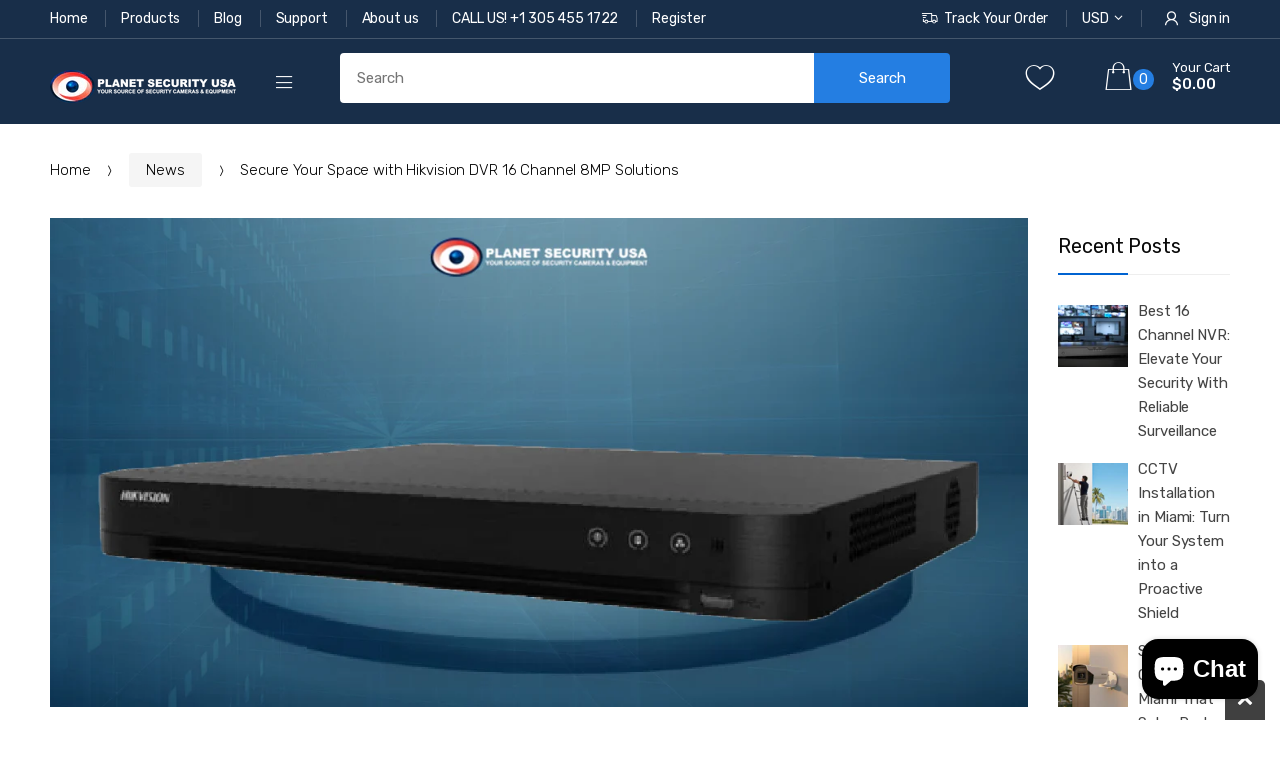

--- FILE ---
content_type: text/html; charset=utf-8
request_url: https://planetsecurityusa.com/blogs/news/secure-your-space-with-hikvision-dvr-16-channel-8mp-solutions
body_size: 43217
content:
<!doctype html>
<!--[if IE 8]><html class="no-js lt-ie9" lang="en"> <![endif]-->
<!--[if IE 9 ]><html class="ie9 no-js"> <![endif]-->
<!--[if (gt IE 9)|!(IE)]><!--> <html class="no-js"> <!--<![endif]-->
<head> 
  <!-- Google Tag Manager -->
<script>(function(w,d,s,l,i){w[l]=w[l]||[];w[l].push({'gtm.start':
new Date().getTime(),event:'gtm.js'});var f=d.getElementsByTagName(s)[0],
j=d.createElement(s),dl=l!='dataLayer'?'&l='+l:'';j.async=true;j.src=
'https://www.googletagmanager.com/gtm.js?id='+i+dl;f.parentNode.insertBefore(j,f);
})(window,document,'script','dataLayer','GTM-MNSTRNZ2');</script>
<!-- End Google Tag Manager -->
  <!-- Basic page needs ================================================== -->
  <meta charset="utf-8">  
  <meta http-equiv="Content-Type" content="text/html; charset=utf-8"> 
  <link rel="shortcut icon" href="//planetsecurityusa.com/cdn/shop/t/18/assets/favicon.ico?v=153832010878567108701763988885" type="image/png" /> 
  
  <title>Secure Your Space with Hikvision DVR 16 Channel 8MP Solutions - Planet Security USA</title>
  

  
  <meta name="description" content="Secure your space with Hikvision DVR 16-Channel 8MP solutions. Discover the benefits of advanced surveillance technology, ensuring comprehensive coverage and crystal-clear footage for enhanced safety and peace of mind.">
  

  <!-- Helpers ================================================== -->
  <!-- /snippets/social-meta-tags.liquid -->


  <meta property="og:type" content="article">
  <meta property="og:title" content="Secure Your Space with Hikvision DVR 16 Channel 8MP Solutions">
  
  


  <meta property="og:description" content="Secure your space with Hikvision DVR 16-Channel 8MP solutions. Discover the benefits of advanced surveillance technology, ensuring comprehensive coverage and crystal-clear footage for enhanced safety and peace of mind.">

  <meta property="og:url" content="https://planetsecurityusa.com/blogs/news/secure-your-space-with-hikvision-dvr-16-channel-8mp-solutions">
  <meta property="og:site_name" content="Planet Security USA">





<meta name="twitter:card" content="summary">

  <meta name="twitter:title" content="Secure Your Space with Hikvision DVR 16 Channel 8MP Solutions">
  <meta name="twitter:description" content="Looking to enhance the security of your space effortlessly? Consider the benefits of installing Hikvision DVR 16 Channel 8MP solutions from Planet Security USA. These advanced surveillance systems offer robust monitoring capabilities tailored to safeguard your premises effectively. Are you searching for a reliable way to monitor large areas with high clarity? Hikvision DVR 16 Channel 8MP solutions provide exceptional video quality, ensuring clear visibility day and night. Clear and Detailed Surveillance Experience high-definition surveillance with Hikvision DVR 16 Channel 8MP systems, capturing detailed footage for comprehensive monitoring. Seamless Integration into Your Environment Our expert team at Planet Security USA ensures seamless integration of Hikvision DVR 16 Channel 8MP solutions, optimizing coverage and effectiveness. Real-Time Monitoring and Alerts Receive instant notifications on your mobile device with real-time monitoring from Hikvision DVR 16 Channel 8MP systems, allowing prompt response to potential">
  
  


  <link rel="canonical" href="https://planetsecurityusa.com/blogs/news/secure-your-space-with-hikvision-dvr-16-channel-8mp-solutions">  
  <meta name="viewport" content="width=device-width, initial-scale=1, minimum-scale=1, maximum-scale=1" /> 
  <meta name="theme-color" content="">
  <link href="//planetsecurityusa.com/cdn/shop/t/18/assets/bootstrap.min.css?v=58221731202380851321763988885" rel="stylesheet" type="text/css" media="all" />
  
  <!-- CSS ================================================== -->
  
  <link href="//planetsecurityusa.com/cdn/shop/t/18/assets/techmarket-icon.css?v=507708492036319071763988885" rel="stylesheet" type="text/css" media="all" /> 
  <link href="//planetsecurityusa.com/cdn/shop/t/18/assets/font-awesome.min.css?v=55584660431705360781763988885" rel="stylesheet" type="text/css" media="all" /> 
  <link href="//planetsecurityusa.com/cdn/shop/t/18/assets/owl.carousel.min.css?v=115345864119255774461763988885" rel="stylesheet" type="text/css" media="all" />  
  <link href="//planetsecurityusa.com/cdn/shop/t/18/assets/ultramegamenu.css?v=136407263295112950771763988885" rel="stylesheet" type="text/css" media="all" />
  <link href="//planetsecurityusa.com/cdn/shop/t/18/assets/effect.css?v=16289212766542271121763988885" rel="stylesheet" type="text/css" media="all" />
  <link href="//planetsecurityusa.com/cdn/shop/t/18/assets/magnific-popup.css?v=11852046022619003361763988885" rel="stylesheet" type="text/css" media="all" /> 
  <link href="//planetsecurityusa.com/cdn/shop/t/18/assets/styles.scss.css?v=23883625138547627441764000566" rel="stylesheet" type="text/css" media="all" /> 
  
   
  <link href="//planetsecurityusa.com/cdn/shop/t/18/assets/animate.css?v=141941548326680370661763988885" rel="stylesheet" type="text/css" media="all" /> 
  <link href="//planetsecurityusa.com/cdn/shop/t/18/assets/color-config.scss.css?v=100487426449334248381764000566" rel="stylesheet" type="text/css" media="all" />  
  <!-- Header hook for plugins ================================================== -->
  <script>window.performance && window.performance.mark && window.performance.mark('shopify.content_for_header.start');</script><meta name="google-site-verification" content="ZLjCQa7KW1q5IEd9ym1RgrKgZlfmlcENiETMfxT5M4w">
<meta name="google-site-verification" content="d8siyOD5atPU2ar2YTnmI58hB_OwyCOfzztSHncw2fM">
<meta name="facebook-domain-verification" content="iatxlg4dvswb7wk2s6ckhzct8cfk5n">
<meta id="shopify-digital-wallet" name="shopify-digital-wallet" content="/27180662873/digital_wallets/dialog">
<meta name="shopify-checkout-api-token" content="9a311ddf3a5e46b13b92a6ac87f96ba1">
<meta id="in-context-paypal-metadata" data-shop-id="27180662873" data-venmo-supported="false" data-environment="production" data-locale="en_US" data-paypal-v4="true" data-currency="USD">
<link rel="alternate" type="application/atom+xml" title="Feed" href="/blogs/news.atom" />
<script async="async" src="/checkouts/internal/preloads.js?locale=en-US"></script>
<link rel="preconnect" href="https://shop.app" crossorigin="anonymous">
<script async="async" src="https://shop.app/checkouts/internal/preloads.js?locale=en-US&shop_id=27180662873" crossorigin="anonymous"></script>
<script id="apple-pay-shop-capabilities" type="application/json">{"shopId":27180662873,"countryCode":"US","currencyCode":"USD","merchantCapabilities":["supports3DS"],"merchantId":"gid:\/\/shopify\/Shop\/27180662873","merchantName":"Planet Security USA","requiredBillingContactFields":["postalAddress","email"],"requiredShippingContactFields":["postalAddress","email"],"shippingType":"shipping","supportedNetworks":["visa","masterCard","amex","discover","elo","jcb"],"total":{"type":"pending","label":"Planet Security USA","amount":"1.00"},"shopifyPaymentsEnabled":true,"supportsSubscriptions":true}</script>
<script id="shopify-features" type="application/json">{"accessToken":"9a311ddf3a5e46b13b92a6ac87f96ba1","betas":["rich-media-storefront-analytics"],"domain":"planetsecurityusa.com","predictiveSearch":true,"shopId":27180662873,"locale":"en"}</script>
<script>var Shopify = Shopify || {};
Shopify.shop = "planet-security-usa.myshopify.com";
Shopify.locale = "en";
Shopify.currency = {"active":"USD","rate":"1.0"};
Shopify.country = "US";
Shopify.theme = {"name":"Techmarket-v1.1 [WSAIO 2.3.8] + snippets","id":143113781435,"schema_name":"TechMarket","schema_version":"1.1","theme_store_id":null,"role":"main"};
Shopify.theme.handle = "null";
Shopify.theme.style = {"id":null,"handle":null};
Shopify.cdnHost = "planetsecurityusa.com/cdn";
Shopify.routes = Shopify.routes || {};
Shopify.routes.root = "/";</script>
<script type="module">!function(o){(o.Shopify=o.Shopify||{}).modules=!0}(window);</script>
<script>!function(o){function n(){var o=[];function n(){o.push(Array.prototype.slice.apply(arguments))}return n.q=o,n}var t=o.Shopify=o.Shopify||{};t.loadFeatures=n(),t.autoloadFeatures=n()}(window);</script>
<script>
  window.ShopifyPay = window.ShopifyPay || {};
  window.ShopifyPay.apiHost = "shop.app\/pay";
  window.ShopifyPay.redirectState = null;
</script>
<script id="shop-js-analytics" type="application/json">{"pageType":"article"}</script>
<script defer="defer" async type="module" src="//planetsecurityusa.com/cdn/shopifycloud/shop-js/modules/v2/client.init-shop-cart-sync_BT-GjEfc.en.esm.js"></script>
<script defer="defer" async type="module" src="//planetsecurityusa.com/cdn/shopifycloud/shop-js/modules/v2/chunk.common_D58fp_Oc.esm.js"></script>
<script defer="defer" async type="module" src="//planetsecurityusa.com/cdn/shopifycloud/shop-js/modules/v2/chunk.modal_xMitdFEc.esm.js"></script>
<script type="module">
  await import("//planetsecurityusa.com/cdn/shopifycloud/shop-js/modules/v2/client.init-shop-cart-sync_BT-GjEfc.en.esm.js");
await import("//planetsecurityusa.com/cdn/shopifycloud/shop-js/modules/v2/chunk.common_D58fp_Oc.esm.js");
await import("//planetsecurityusa.com/cdn/shopifycloud/shop-js/modules/v2/chunk.modal_xMitdFEc.esm.js");

  window.Shopify.SignInWithShop?.initShopCartSync?.({"fedCMEnabled":true,"windoidEnabled":true});

</script>
<script>
  window.Shopify = window.Shopify || {};
  if (!window.Shopify.featureAssets) window.Shopify.featureAssets = {};
  window.Shopify.featureAssets['shop-js'] = {"shop-cart-sync":["modules/v2/client.shop-cart-sync_DZOKe7Ll.en.esm.js","modules/v2/chunk.common_D58fp_Oc.esm.js","modules/v2/chunk.modal_xMitdFEc.esm.js"],"init-fed-cm":["modules/v2/client.init-fed-cm_B6oLuCjv.en.esm.js","modules/v2/chunk.common_D58fp_Oc.esm.js","modules/v2/chunk.modal_xMitdFEc.esm.js"],"shop-cash-offers":["modules/v2/client.shop-cash-offers_D2sdYoxE.en.esm.js","modules/v2/chunk.common_D58fp_Oc.esm.js","modules/v2/chunk.modal_xMitdFEc.esm.js"],"shop-login-button":["modules/v2/client.shop-login-button_QeVjl5Y3.en.esm.js","modules/v2/chunk.common_D58fp_Oc.esm.js","modules/v2/chunk.modal_xMitdFEc.esm.js"],"pay-button":["modules/v2/client.pay-button_DXTOsIq6.en.esm.js","modules/v2/chunk.common_D58fp_Oc.esm.js","modules/v2/chunk.modal_xMitdFEc.esm.js"],"shop-button":["modules/v2/client.shop-button_DQZHx9pm.en.esm.js","modules/v2/chunk.common_D58fp_Oc.esm.js","modules/v2/chunk.modal_xMitdFEc.esm.js"],"avatar":["modules/v2/client.avatar_BTnouDA3.en.esm.js"],"init-windoid":["modules/v2/client.init-windoid_CR1B-cfM.en.esm.js","modules/v2/chunk.common_D58fp_Oc.esm.js","modules/v2/chunk.modal_xMitdFEc.esm.js"],"init-shop-for-new-customer-accounts":["modules/v2/client.init-shop-for-new-customer-accounts_C_vY_xzh.en.esm.js","modules/v2/client.shop-login-button_QeVjl5Y3.en.esm.js","modules/v2/chunk.common_D58fp_Oc.esm.js","modules/v2/chunk.modal_xMitdFEc.esm.js"],"init-shop-email-lookup-coordinator":["modules/v2/client.init-shop-email-lookup-coordinator_BI7n9ZSv.en.esm.js","modules/v2/chunk.common_D58fp_Oc.esm.js","modules/v2/chunk.modal_xMitdFEc.esm.js"],"init-shop-cart-sync":["modules/v2/client.init-shop-cart-sync_BT-GjEfc.en.esm.js","modules/v2/chunk.common_D58fp_Oc.esm.js","modules/v2/chunk.modal_xMitdFEc.esm.js"],"shop-toast-manager":["modules/v2/client.shop-toast-manager_DiYdP3xc.en.esm.js","modules/v2/chunk.common_D58fp_Oc.esm.js","modules/v2/chunk.modal_xMitdFEc.esm.js"],"init-customer-accounts":["modules/v2/client.init-customer-accounts_D9ZNqS-Q.en.esm.js","modules/v2/client.shop-login-button_QeVjl5Y3.en.esm.js","modules/v2/chunk.common_D58fp_Oc.esm.js","modules/v2/chunk.modal_xMitdFEc.esm.js"],"init-customer-accounts-sign-up":["modules/v2/client.init-customer-accounts-sign-up_iGw4briv.en.esm.js","modules/v2/client.shop-login-button_QeVjl5Y3.en.esm.js","modules/v2/chunk.common_D58fp_Oc.esm.js","modules/v2/chunk.modal_xMitdFEc.esm.js"],"shop-follow-button":["modules/v2/client.shop-follow-button_CqMgW2wH.en.esm.js","modules/v2/chunk.common_D58fp_Oc.esm.js","modules/v2/chunk.modal_xMitdFEc.esm.js"],"checkout-modal":["modules/v2/client.checkout-modal_xHeaAweL.en.esm.js","modules/v2/chunk.common_D58fp_Oc.esm.js","modules/v2/chunk.modal_xMitdFEc.esm.js"],"shop-login":["modules/v2/client.shop-login_D91U-Q7h.en.esm.js","modules/v2/chunk.common_D58fp_Oc.esm.js","modules/v2/chunk.modal_xMitdFEc.esm.js"],"lead-capture":["modules/v2/client.lead-capture_BJmE1dJe.en.esm.js","modules/v2/chunk.common_D58fp_Oc.esm.js","modules/v2/chunk.modal_xMitdFEc.esm.js"],"payment-terms":["modules/v2/client.payment-terms_Ci9AEqFq.en.esm.js","modules/v2/chunk.common_D58fp_Oc.esm.js","modules/v2/chunk.modal_xMitdFEc.esm.js"]};
</script>
<script>(function() {
  var isLoaded = false;
  function asyncLoad() {
    if (isLoaded) return;
    isLoaded = true;
    var urls = ["https:\/\/chimpstatic.com\/mcjs-connected\/js\/users\/eb4b361a2b8f9d04226d550fb\/70feecc7eb2b680ac48f0deca.js?shop=planet-security-usa.myshopify.com"];
    for (var i = 0; i < urls.length; i++) {
      var s = document.createElement('script');
      s.type = 'text/javascript';
      s.async = true;
      s.src = urls[i];
      var x = document.getElementsByTagName('script')[0];
      x.parentNode.insertBefore(s, x);
    }
  };
  if(window.attachEvent) {
    window.attachEvent('onload', asyncLoad);
  } else {
    window.addEventListener('load', asyncLoad, false);
  }
})();</script>
<script id="__st">var __st={"a":27180662873,"offset":-18000,"reqid":"ca962f99-e962-4e96-8a66-2125c973d0e7-1769254117","pageurl":"planetsecurityusa.com\/blogs\/news\/secure-your-space-with-hikvision-dvr-16-channel-8mp-solutions","s":"articles-561531355323","u":"fc2b0311ba44","p":"article","rtyp":"article","rid":561531355323};</script>
<script>window.ShopifyPaypalV4VisibilityTracking = true;</script>
<script id="captcha-bootstrap">!function(){'use strict';const t='contact',e='account',n='new_comment',o=[[t,t],['blogs',n],['comments',n],[t,'customer']],c=[[e,'customer_login'],[e,'guest_login'],[e,'recover_customer_password'],[e,'create_customer']],r=t=>t.map((([t,e])=>`form[action*='/${t}']:not([data-nocaptcha='true']) input[name='form_type'][value='${e}']`)).join(','),a=t=>()=>t?[...document.querySelectorAll(t)].map((t=>t.form)):[];function s(){const t=[...o],e=r(t);return a(e)}const i='password',u='form_key',d=['recaptcha-v3-token','g-recaptcha-response','h-captcha-response',i],f=()=>{try{return window.sessionStorage}catch{return}},m='__shopify_v',_=t=>t.elements[u];function p(t,e,n=!1){try{const o=window.sessionStorage,c=JSON.parse(o.getItem(e)),{data:r}=function(t){const{data:e,action:n}=t;return t[m]||n?{data:e,action:n}:{data:t,action:n}}(c);for(const[e,n]of Object.entries(r))t.elements[e]&&(t.elements[e].value=n);n&&o.removeItem(e)}catch(o){console.error('form repopulation failed',{error:o})}}const l='form_type',E='cptcha';function T(t){t.dataset[E]=!0}const w=window,h=w.document,L='Shopify',v='ce_forms',y='captcha';let A=!1;((t,e)=>{const n=(g='f06e6c50-85a8-45c8-87d0-21a2b65856fe',I='https://cdn.shopify.com/shopifycloud/storefront-forms-hcaptcha/ce_storefront_forms_captcha_hcaptcha.v1.5.2.iife.js',D={infoText:'Protected by hCaptcha',privacyText:'Privacy',termsText:'Terms'},(t,e,n)=>{const o=w[L][v],c=o.bindForm;if(c)return c(t,g,e,D).then(n);var r;o.q.push([[t,g,e,D],n]),r=I,A||(h.body.append(Object.assign(h.createElement('script'),{id:'captcha-provider',async:!0,src:r})),A=!0)});var g,I,D;w[L]=w[L]||{},w[L][v]=w[L][v]||{},w[L][v].q=[],w[L][y]=w[L][y]||{},w[L][y].protect=function(t,e){n(t,void 0,e),T(t)},Object.freeze(w[L][y]),function(t,e,n,w,h,L){const[v,y,A,g]=function(t,e,n){const i=e?o:[],u=t?c:[],d=[...i,...u],f=r(d),m=r(i),_=r(d.filter((([t,e])=>n.includes(e))));return[a(f),a(m),a(_),s()]}(w,h,L),I=t=>{const e=t.target;return e instanceof HTMLFormElement?e:e&&e.form},D=t=>v().includes(t);t.addEventListener('submit',(t=>{const e=I(t);if(!e)return;const n=D(e)&&!e.dataset.hcaptchaBound&&!e.dataset.recaptchaBound,o=_(e),c=g().includes(e)&&(!o||!o.value);(n||c)&&t.preventDefault(),c&&!n&&(function(t){try{if(!f())return;!function(t){const e=f();if(!e)return;const n=_(t);if(!n)return;const o=n.value;o&&e.removeItem(o)}(t);const e=Array.from(Array(32),(()=>Math.random().toString(36)[2])).join('');!function(t,e){_(t)||t.append(Object.assign(document.createElement('input'),{type:'hidden',name:u})),t.elements[u].value=e}(t,e),function(t,e){const n=f();if(!n)return;const o=[...t.querySelectorAll(`input[type='${i}']`)].map((({name:t})=>t)),c=[...d,...o],r={};for(const[a,s]of new FormData(t).entries())c.includes(a)||(r[a]=s);n.setItem(e,JSON.stringify({[m]:1,action:t.action,data:r}))}(t,e)}catch(e){console.error('failed to persist form',e)}}(e),e.submit())}));const S=(t,e)=>{t&&!t.dataset[E]&&(n(t,e.some((e=>e===t))),T(t))};for(const o of['focusin','change'])t.addEventListener(o,(t=>{const e=I(t);D(e)&&S(e,y())}));const B=e.get('form_key'),M=e.get(l),P=B&&M;t.addEventListener('DOMContentLoaded',(()=>{const t=y();if(P)for(const e of t)e.elements[l].value===M&&p(e,B);[...new Set([...A(),...v().filter((t=>'true'===t.dataset.shopifyCaptcha))])].forEach((e=>S(e,t)))}))}(h,new URLSearchParams(w.location.search),n,t,e,['guest_login'])})(!0,!0)}();</script>
<script integrity="sha256-4kQ18oKyAcykRKYeNunJcIwy7WH5gtpwJnB7kiuLZ1E=" data-source-attribution="shopify.loadfeatures" defer="defer" src="//planetsecurityusa.com/cdn/shopifycloud/storefront/assets/storefront/load_feature-a0a9edcb.js" crossorigin="anonymous"></script>
<script crossorigin="anonymous" defer="defer" src="//planetsecurityusa.com/cdn/shopifycloud/storefront/assets/shopify_pay/storefront-65b4c6d7.js?v=20250812"></script>
<script data-source-attribution="shopify.dynamic_checkout.dynamic.init">var Shopify=Shopify||{};Shopify.PaymentButton=Shopify.PaymentButton||{isStorefrontPortableWallets:!0,init:function(){window.Shopify.PaymentButton.init=function(){};var t=document.createElement("script");t.src="https://planetsecurityusa.com/cdn/shopifycloud/portable-wallets/latest/portable-wallets.en.js",t.type="module",document.head.appendChild(t)}};
</script>
<script data-source-attribution="shopify.dynamic_checkout.buyer_consent">
  function portableWalletsHideBuyerConsent(e){var t=document.getElementById("shopify-buyer-consent"),n=document.getElementById("shopify-subscription-policy-button");t&&n&&(t.classList.add("hidden"),t.setAttribute("aria-hidden","true"),n.removeEventListener("click",e))}function portableWalletsShowBuyerConsent(e){var t=document.getElementById("shopify-buyer-consent"),n=document.getElementById("shopify-subscription-policy-button");t&&n&&(t.classList.remove("hidden"),t.removeAttribute("aria-hidden"),n.addEventListener("click",e))}window.Shopify?.PaymentButton&&(window.Shopify.PaymentButton.hideBuyerConsent=portableWalletsHideBuyerConsent,window.Shopify.PaymentButton.showBuyerConsent=portableWalletsShowBuyerConsent);
</script>
<script data-source-attribution="shopify.dynamic_checkout.cart.bootstrap">document.addEventListener("DOMContentLoaded",(function(){function t(){return document.querySelector("shopify-accelerated-checkout-cart, shopify-accelerated-checkout")}if(t())Shopify.PaymentButton.init();else{new MutationObserver((function(e,n){t()&&(Shopify.PaymentButton.init(),n.disconnect())})).observe(document.body,{childList:!0,subtree:!0})}}));
</script>
<script id='scb4127' type='text/javascript' async='' src='https://planetsecurityusa.com/cdn/shopifycloud/privacy-banner/storefront-banner.js'></script><link id="shopify-accelerated-checkout-styles" rel="stylesheet" media="screen" href="https://planetsecurityusa.com/cdn/shopifycloud/portable-wallets/latest/accelerated-checkout-backwards-compat.css" crossorigin="anonymous">
<style id="shopify-accelerated-checkout-cart">
        #shopify-buyer-consent {
  margin-top: 1em;
  display: inline-block;
  width: 100%;
}

#shopify-buyer-consent.hidden {
  display: none;
}

#shopify-subscription-policy-button {
  background: none;
  border: none;
  padding: 0;
  text-decoration: underline;
  font-size: inherit;
  cursor: pointer;
}

#shopify-subscription-policy-button::before {
  box-shadow: none;
}

      </style>

<script>window.performance && window.performance.mark && window.performance.mark('shopify.content_for_header.end');</script>
  <!-- /snippets/oldIE-js.liquid -->


<!--[if lt IE 9]>
<script src="//cdnjs.cloudflare.com/ajax/libs/html5shiv/3.7.2/html5shiv.min.js" type="text/javascript"></script>
<script src="//planetsecurityusa.com/cdn/shop/t/18/assets/respond.min.js?v=52248677837542619231763988885" type="text/javascript"></script>
<link href="//planetsecurityusa.com/cdn/shop/t/18/assets/respond-proxy.html" id="respond-proxy" rel="respond-proxy" />
<link href="//planetsecurityusa.com/search?q=28e4cfde4128895046b09800959fbd0d" id="respond-redirect" rel="respond-redirect" />
<script src="//planetsecurityusa.com/search?q=28e4cfde4128895046b09800959fbd0d" type="text/javascript"></script>
<![endif]-->


 
  <script src="//planetsecurityusa.com/cdn/shop/t/18/assets/vendor.js?v=113621509916466055761763988885" type="text/javascript"></script>
  <script src="//planetsecurityusa.com/cdn/shop/t/18/assets/bootstrap.min.js?v=135618559580299884151763988885" type="text/javascript"></script> 
  
  
  <link href="//fonts.googleapis.com/css?family=Rubik:300italic,400italic,500italic,600italic,700italic,900italic,300,400,500,600,700,900&amp;subset=cyrillic-ext,greek-ext,latin,latin-ext,cyrillic,greek,vietnamese" rel='stylesheet' type='text/css'>
  
  
  <link href="//fonts.googleapis.com/css?family=Rubik:300italic,400italic,500italic,600italic,700italic,900italic,300,400,500,600,700,900&amp;subset=cyrillic-ext,greek-ext,latin,latin-ext,cyrillic,greek,vietnamese" rel='stylesheet' type='text/css'>
  
  <script type="text/javascript">
    var productsObj = {}; 
    var swatch_color_enable = false;
    var asset_url = '//planetsecurityusa.com/cdn/shop/t/18/assets//?v=3545';
    var money_format = '<span class="money"><span class="money">${{amount}}</span></span>';
    var multi_language = false;
  </script> 
  <script src="//planetsecurityusa.com/cdn/shop/t/18/assets/lang2.js?v=159734996635722992171763988885" type="text/javascript"></script>
<script>
  var translator = {
    current_lang : jQuery.cookie("language"),
    init: function() {
      translator.updateStyling();	 
      translator.updateLangSwitcher();
    },
    updateStyling: function() {
        var style;
        if (translator.isLang2()) {
          style = "<style>*[data-translate] {visibility:hidden} .lang1 {display:none}</style>";          
        } else {
          style = "<style>*[data-translate] {visibility:visible} .lang2 {display:none}</style>";
        }
        jQuery('head').append(style);
    },
    updateLangSwitcher: function() { 
      if (translator.isLang2()) {
        jQuery(".current-language span").removeClass('active');
        jQuery(".current-language span[class=lang-2]").addClass("active");
      }
    },
    getTextToTranslate: function(selector) {
      var result = window.lang2;
      var params;
      if (selector.indexOf("|") > 0) {
        var devideList = selector.split("|");
        selector = devideList[0];
        params = devideList[1].split(",");
      }

      var selectorArr = selector.split('.');
      if (selectorArr) {
        for (var i = 0; i < selectorArr.length; i++) {
            result = result[selectorArr[i]];
        }
      } else {
        result = result[selector];
      }
      if (result && result.one && result.other) {
        var countEqual1 = true;
        for (var i = 0; i < params.length; i++) {
          if (params[i].indexOf("count") >= 0) {
            variables = params[i].split(":");
            if (variables.length>1) {
              var count = variables[1];
              if (count > 1) {
                countEqual1 = false;
              }
            }
          }
        } 
        if (countEqual1) {
          result = result.one;
        } else {
          result = result.other;
        }
      } 
      
      if (params && params.length>0) {
        result = result.replace(/{{\s*/g, "{{");
        result = result.replace(/\s*}}/g, "}}");
        for (var i = 0; i < params.length; i++) {
          variables = params[i].split(":");
          if (variables.length>1) {
            result = result.replace("{{"+variables[0]+"}}", variables[1]);
          }          
        }
      }
      

      return result;
    },
    isLang2: function() {
      return translator.current_lang && translator.current_lang == 2;
    }, 
    doTranslate: function(blockSelector) {
      if (translator.isLang2()) {
        jQuery(blockSelector + " [data-translate]").each(function(e) {          
          var item = jQuery(this);
          var selector = item.attr("data-translate");
          var text = translator.getTextToTranslate(selector); 
          if (item.attr("translate-item")) {
            var attribute = item.attr("translate-item");
            if (attribute == 'blog-date-author') {
              item.html(text);
            } else if (attribute!="") {            
              item.attr(attribute,text);
            }
          } else if (item.is("input")) { 
            if(item.is("input[type=search]")){
            	item.attr("placeholder", text);
            }else{
            	item.val(text);
            }
            
          } else {
            item.text(text);
          }
          item.css("visibility","visible");
        });
      }
    }   
  };
  translator.init(); 
  jQuery(document).ready(function() {     
    jQuery('.select-language a').on('click', function(){ 
      var value = jQuery(this).data('lang');
      jQuery.cookie('language', value, {expires:10, path:'/'});
      location.reload();
    });
  	translator.doTranslate("body");
  });
</script>
  <style>
     
    
    .slideshow-section .content-slide { 
    top: 9.3%;
}
.slideshow-section .content-slide p.content { 
    margin: 20px 0 22px;
}
.slideshow-section .owl-dots { 
    left: 5%;
    bottom: 30px; 
}
@media (min-width: 992px){
.collection-slider .slide-left {
    width: 190px;
    float: left;
}
.collection-slider .items-slide {
    margin-left: 190px;
}
}
.collection-slider .title-widget {
    font-size: 30px; 
    line-height: 36px;
    padding-top:19px;
}
@media(min-width:768px){
.main-tab-group2 [class*=col-lg-3] {
    width:33.3%;
}
.main-tab-group2 [class*=col-lg-9] {
    width:66.7%;
}
}
@media(min-width:1200px){
.main-tab-group2 [class*=col-lg-3] {
    width:40%;
}
.main-tab-group2 [class*=col-lg-9] {
    width:60%;
}
}
@media(min-width:1600px){
.main-tab-group2 [class*=col-lg-3] {
    width:33.3%;
}
.main-tab-group2 [class*=col-lg-9] {
    width:66.7%;
}
}
.columns-left .products-background-banner-2 .section-title {
    padding-left: 23px;
}
.products-background-banner-2 .section-title img { 
    max-width: 215px;
}
.products-background-banner-2 .section-title .title-widget { 
    padding-top: 30px; 
}
.product-deal-slider .category-products .products-grid .item .item-area-list .details-area .deal-progress {
    display:none;
}
.product-deal-slider .category-products .owl-nav { 
    right: 10px;
}
.product-deal-slider .category-products .owl-nav div { 
    padding: 0; 
    margin-left: 0;
    border:none;
}
.product-deal-slider .category-products .products-grid .item .item-area-list .details-area .deal-progress {
    display: none;
}
.product-deal-slider .category-products .products-grid .item .item-area-list .details-area .actions { 
    margin-top: 20px;
}
.html-block {
    background: none !important;
}
.html-block .block_content {
    border-radius: 6px;
    font-size: 23px;
    line-height: 42px;
    background-color: #0063d1;
}
    
  </style>
<meta name="google-site-verification" content="oWJk39RBnmYr-R-egU6idi0xzVvdgn8n3MnbEruTjXM" />
<script src="https://cdn.shopify.com/extensions/e8878072-2f6b-4e89-8082-94b04320908d/inbox-1254/assets/inbox-chat-loader.js" type="text/javascript" defer="defer"></script>
<meta property="og:image" content="https://cdn.shopify.com/s/files/1/0271/8066/2873/articles/Secure_Your_Space_with_Hikvision_DVR_16_Channel_8MP_Solutions.png?v=1721287119" />
<meta property="og:image:secure_url" content="https://cdn.shopify.com/s/files/1/0271/8066/2873/articles/Secure_Your_Space_with_Hikvision_DVR_16_Channel_8MP_Solutions.png?v=1721287119" />
<meta property="og:image:width" content="1200" />
<meta property="og:image:height" content="600" />
<meta property="og:image:alt" content="Secure Your Space with Hikvision DVR 16 Channel 8MP Solutions" />
<link href="https://monorail-edge.shopifysvc.com" rel="dns-prefetch">
<script>(function(){if ("sendBeacon" in navigator && "performance" in window) {try {var session_token_from_headers = performance.getEntriesByType('navigation')[0].serverTiming.find(x => x.name == '_s').description;} catch {var session_token_from_headers = undefined;}var session_cookie_matches = document.cookie.match(/_shopify_s=([^;]*)/);var session_token_from_cookie = session_cookie_matches && session_cookie_matches.length === 2 ? session_cookie_matches[1] : "";var session_token = session_token_from_headers || session_token_from_cookie || "";function handle_abandonment_event(e) {var entries = performance.getEntries().filter(function(entry) {return /monorail-edge.shopifysvc.com/.test(entry.name);});if (!window.abandonment_tracked && entries.length === 0) {window.abandonment_tracked = true;var currentMs = Date.now();var navigation_start = performance.timing.navigationStart;var payload = {shop_id: 27180662873,url: window.location.href,navigation_start,duration: currentMs - navigation_start,session_token,page_type: "article"};window.navigator.sendBeacon("https://monorail-edge.shopifysvc.com/v1/produce", JSON.stringify({schema_id: "online_store_buyer_site_abandonment/1.1",payload: payload,metadata: {event_created_at_ms: currentMs,event_sent_at_ms: currentMs}}));}}window.addEventListener('pagehide', handle_abandonment_event);}}());</script>
<script id="web-pixels-manager-setup">(function e(e,d,r,n,o){if(void 0===o&&(o={}),!Boolean(null===(a=null===(i=window.Shopify)||void 0===i?void 0:i.analytics)||void 0===a?void 0:a.replayQueue)){var i,a;window.Shopify=window.Shopify||{};var t=window.Shopify;t.analytics=t.analytics||{};var s=t.analytics;s.replayQueue=[],s.publish=function(e,d,r){return s.replayQueue.push([e,d,r]),!0};try{self.performance.mark("wpm:start")}catch(e){}var l=function(){var e={modern:/Edge?\/(1{2}[4-9]|1[2-9]\d|[2-9]\d{2}|\d{4,})\.\d+(\.\d+|)|Firefox\/(1{2}[4-9]|1[2-9]\d|[2-9]\d{2}|\d{4,})\.\d+(\.\d+|)|Chrom(ium|e)\/(9{2}|\d{3,})\.\d+(\.\d+|)|(Maci|X1{2}).+ Version\/(15\.\d+|(1[6-9]|[2-9]\d|\d{3,})\.\d+)([,.]\d+|)( \(\w+\)|)( Mobile\/\w+|) Safari\/|Chrome.+OPR\/(9{2}|\d{3,})\.\d+\.\d+|(CPU[ +]OS|iPhone[ +]OS|CPU[ +]iPhone|CPU IPhone OS|CPU iPad OS)[ +]+(15[._]\d+|(1[6-9]|[2-9]\d|\d{3,})[._]\d+)([._]\d+|)|Android:?[ /-](13[3-9]|1[4-9]\d|[2-9]\d{2}|\d{4,})(\.\d+|)(\.\d+|)|Android.+Firefox\/(13[5-9]|1[4-9]\d|[2-9]\d{2}|\d{4,})\.\d+(\.\d+|)|Android.+Chrom(ium|e)\/(13[3-9]|1[4-9]\d|[2-9]\d{2}|\d{4,})\.\d+(\.\d+|)|SamsungBrowser\/([2-9]\d|\d{3,})\.\d+/,legacy:/Edge?\/(1[6-9]|[2-9]\d|\d{3,})\.\d+(\.\d+|)|Firefox\/(5[4-9]|[6-9]\d|\d{3,})\.\d+(\.\d+|)|Chrom(ium|e)\/(5[1-9]|[6-9]\d|\d{3,})\.\d+(\.\d+|)([\d.]+$|.*Safari\/(?![\d.]+ Edge\/[\d.]+$))|(Maci|X1{2}).+ Version\/(10\.\d+|(1[1-9]|[2-9]\d|\d{3,})\.\d+)([,.]\d+|)( \(\w+\)|)( Mobile\/\w+|) Safari\/|Chrome.+OPR\/(3[89]|[4-9]\d|\d{3,})\.\d+\.\d+|(CPU[ +]OS|iPhone[ +]OS|CPU[ +]iPhone|CPU IPhone OS|CPU iPad OS)[ +]+(10[._]\d+|(1[1-9]|[2-9]\d|\d{3,})[._]\d+)([._]\d+|)|Android:?[ /-](13[3-9]|1[4-9]\d|[2-9]\d{2}|\d{4,})(\.\d+|)(\.\d+|)|Mobile Safari.+OPR\/([89]\d|\d{3,})\.\d+\.\d+|Android.+Firefox\/(13[5-9]|1[4-9]\d|[2-9]\d{2}|\d{4,})\.\d+(\.\d+|)|Android.+Chrom(ium|e)\/(13[3-9]|1[4-9]\d|[2-9]\d{2}|\d{4,})\.\d+(\.\d+|)|Android.+(UC? ?Browser|UCWEB|U3)[ /]?(15\.([5-9]|\d{2,})|(1[6-9]|[2-9]\d|\d{3,})\.\d+)\.\d+|SamsungBrowser\/(5\.\d+|([6-9]|\d{2,})\.\d+)|Android.+MQ{2}Browser\/(14(\.(9|\d{2,})|)|(1[5-9]|[2-9]\d|\d{3,})(\.\d+|))(\.\d+|)|K[Aa][Ii]OS\/(3\.\d+|([4-9]|\d{2,})\.\d+)(\.\d+|)/},d=e.modern,r=e.legacy,n=navigator.userAgent;return n.match(d)?"modern":n.match(r)?"legacy":"unknown"}(),u="modern"===l?"modern":"legacy",c=(null!=n?n:{modern:"",legacy:""})[u],f=function(e){return[e.baseUrl,"/wpm","/b",e.hashVersion,"modern"===e.buildTarget?"m":"l",".js"].join("")}({baseUrl:d,hashVersion:r,buildTarget:u}),m=function(e){var d=e.version,r=e.bundleTarget,n=e.surface,o=e.pageUrl,i=e.monorailEndpoint;return{emit:function(e){var a=e.status,t=e.errorMsg,s=(new Date).getTime(),l=JSON.stringify({metadata:{event_sent_at_ms:s},events:[{schema_id:"web_pixels_manager_load/3.1",payload:{version:d,bundle_target:r,page_url:o,status:a,surface:n,error_msg:t},metadata:{event_created_at_ms:s}}]});if(!i)return console&&console.warn&&console.warn("[Web Pixels Manager] No Monorail endpoint provided, skipping logging."),!1;try{return self.navigator.sendBeacon.bind(self.navigator)(i,l)}catch(e){}var u=new XMLHttpRequest;try{return u.open("POST",i,!0),u.setRequestHeader("Content-Type","text/plain"),u.send(l),!0}catch(e){return console&&console.warn&&console.warn("[Web Pixels Manager] Got an unhandled error while logging to Monorail."),!1}}}}({version:r,bundleTarget:l,surface:e.surface,pageUrl:self.location.href,monorailEndpoint:e.monorailEndpoint});try{o.browserTarget=l,function(e){var d=e.src,r=e.async,n=void 0===r||r,o=e.onload,i=e.onerror,a=e.sri,t=e.scriptDataAttributes,s=void 0===t?{}:t,l=document.createElement("script"),u=document.querySelector("head"),c=document.querySelector("body");if(l.async=n,l.src=d,a&&(l.integrity=a,l.crossOrigin="anonymous"),s)for(var f in s)if(Object.prototype.hasOwnProperty.call(s,f))try{l.dataset[f]=s[f]}catch(e){}if(o&&l.addEventListener("load",o),i&&l.addEventListener("error",i),u)u.appendChild(l);else{if(!c)throw new Error("Did not find a head or body element to append the script");c.appendChild(l)}}({src:f,async:!0,onload:function(){if(!function(){var e,d;return Boolean(null===(d=null===(e=window.Shopify)||void 0===e?void 0:e.analytics)||void 0===d?void 0:d.initialized)}()){var d=window.webPixelsManager.init(e)||void 0;if(d){var r=window.Shopify.analytics;r.replayQueue.forEach((function(e){var r=e[0],n=e[1],o=e[2];d.publishCustomEvent(r,n,o)})),r.replayQueue=[],r.publish=d.publishCustomEvent,r.visitor=d.visitor,r.initialized=!0}}},onerror:function(){return m.emit({status:"failed",errorMsg:"".concat(f," has failed to load")})},sri:function(e){var d=/^sha384-[A-Za-z0-9+/=]+$/;return"string"==typeof e&&d.test(e)}(c)?c:"",scriptDataAttributes:o}),m.emit({status:"loading"})}catch(e){m.emit({status:"failed",errorMsg:(null==e?void 0:e.message)||"Unknown error"})}}})({shopId: 27180662873,storefrontBaseUrl: "https://planetsecurityusa.com",extensionsBaseUrl: "https://extensions.shopifycdn.com/cdn/shopifycloud/web-pixels-manager",monorailEndpoint: "https://monorail-edge.shopifysvc.com/unstable/produce_batch",surface: "storefront-renderer",enabledBetaFlags: ["2dca8a86"],webPixelsConfigList: [{"id":"379715771","configuration":"{\"config\":\"{\\\"google_tag_ids\\\":[\\\"G-MS4VT20SY7\\\",\\\"GT-WF4Z5K9\\\"],\\\"target_country\\\":\\\"US\\\",\\\"gtag_events\\\":[{\\\"type\\\":\\\"search\\\",\\\"action_label\\\":\\\"G-MS4VT20SY7\\\"},{\\\"type\\\":\\\"begin_checkout\\\",\\\"action_label\\\":\\\"G-MS4VT20SY7\\\"},{\\\"type\\\":\\\"view_item\\\",\\\"action_label\\\":[\\\"G-MS4VT20SY7\\\",\\\"MC-DZ74N8T3WX\\\"]},{\\\"type\\\":\\\"purchase\\\",\\\"action_label\\\":[\\\"G-MS4VT20SY7\\\",\\\"MC-DZ74N8T3WX\\\"]},{\\\"type\\\":\\\"page_view\\\",\\\"action_label\\\":[\\\"G-MS4VT20SY7\\\",\\\"MC-DZ74N8T3WX\\\"]},{\\\"type\\\":\\\"add_payment_info\\\",\\\"action_label\\\":\\\"G-MS4VT20SY7\\\"},{\\\"type\\\":\\\"add_to_cart\\\",\\\"action_label\\\":\\\"G-MS4VT20SY7\\\"}],\\\"enable_monitoring_mode\\\":false}\"}","eventPayloadVersion":"v1","runtimeContext":"OPEN","scriptVersion":"b2a88bafab3e21179ed38636efcd8a93","type":"APP","apiClientId":1780363,"privacyPurposes":[],"dataSharingAdjustments":{"protectedCustomerApprovalScopes":["read_customer_address","read_customer_email","read_customer_name","read_customer_personal_data","read_customer_phone"]}},{"id":"196837563","configuration":"{\"pixel_id\":\"2917218428291477\",\"pixel_type\":\"facebook_pixel\",\"metaapp_system_user_token\":\"-\"}","eventPayloadVersion":"v1","runtimeContext":"OPEN","scriptVersion":"ca16bc87fe92b6042fbaa3acc2fbdaa6","type":"APP","apiClientId":2329312,"privacyPurposes":["ANALYTICS","MARKETING","SALE_OF_DATA"],"dataSharingAdjustments":{"protectedCustomerApprovalScopes":["read_customer_address","read_customer_email","read_customer_name","read_customer_personal_data","read_customer_phone"]}},{"id":"47055035","eventPayloadVersion":"v1","runtimeContext":"LAX","scriptVersion":"1","type":"CUSTOM","privacyPurposes":["MARKETING"],"name":"Meta pixel (migrated)"},{"id":"shopify-app-pixel","configuration":"{}","eventPayloadVersion":"v1","runtimeContext":"STRICT","scriptVersion":"0450","apiClientId":"shopify-pixel","type":"APP","privacyPurposes":["ANALYTICS","MARKETING"]},{"id":"shopify-custom-pixel","eventPayloadVersion":"v1","runtimeContext":"LAX","scriptVersion":"0450","apiClientId":"shopify-pixel","type":"CUSTOM","privacyPurposes":["ANALYTICS","MARKETING"]}],isMerchantRequest: false,initData: {"shop":{"name":"Planet Security USA","paymentSettings":{"currencyCode":"USD"},"myshopifyDomain":"planet-security-usa.myshopify.com","countryCode":"US","storefrontUrl":"https:\/\/planetsecurityusa.com"},"customer":null,"cart":null,"checkout":null,"productVariants":[],"purchasingCompany":null},},"https://planetsecurityusa.com/cdn","fcfee988w5aeb613cpc8e4bc33m6693e112",{"modern":"","legacy":""},{"shopId":"27180662873","storefrontBaseUrl":"https:\/\/planetsecurityusa.com","extensionBaseUrl":"https:\/\/extensions.shopifycdn.com\/cdn\/shopifycloud\/web-pixels-manager","surface":"storefront-renderer","enabledBetaFlags":"[\"2dca8a86\"]","isMerchantRequest":"false","hashVersion":"fcfee988w5aeb613cpc8e4bc33m6693e112","publish":"custom","events":"[[\"page_viewed\",{}]]"});</script><script>
  window.ShopifyAnalytics = window.ShopifyAnalytics || {};
  window.ShopifyAnalytics.meta = window.ShopifyAnalytics.meta || {};
  window.ShopifyAnalytics.meta.currency = 'USD';
  var meta = {"page":{"pageType":"article","resourceType":"article","resourceId":561531355323,"requestId":"ca962f99-e962-4e96-8a66-2125c973d0e7-1769254117"}};
  for (var attr in meta) {
    window.ShopifyAnalytics.meta[attr] = meta[attr];
  }
</script>
<script class="analytics">
  (function () {
    var customDocumentWrite = function(content) {
      var jquery = null;

      if (window.jQuery) {
        jquery = window.jQuery;
      } else if (window.Checkout && window.Checkout.$) {
        jquery = window.Checkout.$;
      }

      if (jquery) {
        jquery('body').append(content);
      }
    };

    var hasLoggedConversion = function(token) {
      if (token) {
        return document.cookie.indexOf('loggedConversion=' + token) !== -1;
      }
      return false;
    }

    var setCookieIfConversion = function(token) {
      if (token) {
        var twoMonthsFromNow = new Date(Date.now());
        twoMonthsFromNow.setMonth(twoMonthsFromNow.getMonth() + 2);

        document.cookie = 'loggedConversion=' + token + '; expires=' + twoMonthsFromNow;
      }
    }

    var trekkie = window.ShopifyAnalytics.lib = window.trekkie = window.trekkie || [];
    if (trekkie.integrations) {
      return;
    }
    trekkie.methods = [
      'identify',
      'page',
      'ready',
      'track',
      'trackForm',
      'trackLink'
    ];
    trekkie.factory = function(method) {
      return function() {
        var args = Array.prototype.slice.call(arguments);
        args.unshift(method);
        trekkie.push(args);
        return trekkie;
      };
    };
    for (var i = 0; i < trekkie.methods.length; i++) {
      var key = trekkie.methods[i];
      trekkie[key] = trekkie.factory(key);
    }
    trekkie.load = function(config) {
      trekkie.config = config || {};
      trekkie.config.initialDocumentCookie = document.cookie;
      var first = document.getElementsByTagName('script')[0];
      var script = document.createElement('script');
      script.type = 'text/javascript';
      script.onerror = function(e) {
        var scriptFallback = document.createElement('script');
        scriptFallback.type = 'text/javascript';
        scriptFallback.onerror = function(error) {
                var Monorail = {
      produce: function produce(monorailDomain, schemaId, payload) {
        var currentMs = new Date().getTime();
        var event = {
          schema_id: schemaId,
          payload: payload,
          metadata: {
            event_created_at_ms: currentMs,
            event_sent_at_ms: currentMs
          }
        };
        return Monorail.sendRequest("https://" + monorailDomain + "/v1/produce", JSON.stringify(event));
      },
      sendRequest: function sendRequest(endpointUrl, payload) {
        // Try the sendBeacon API
        if (window && window.navigator && typeof window.navigator.sendBeacon === 'function' && typeof window.Blob === 'function' && !Monorail.isIos12()) {
          var blobData = new window.Blob([payload], {
            type: 'text/plain'
          });

          if (window.navigator.sendBeacon(endpointUrl, blobData)) {
            return true;
          } // sendBeacon was not successful

        } // XHR beacon

        var xhr = new XMLHttpRequest();

        try {
          xhr.open('POST', endpointUrl);
          xhr.setRequestHeader('Content-Type', 'text/plain');
          xhr.send(payload);
        } catch (e) {
          console.log(e);
        }

        return false;
      },
      isIos12: function isIos12() {
        return window.navigator.userAgent.lastIndexOf('iPhone; CPU iPhone OS 12_') !== -1 || window.navigator.userAgent.lastIndexOf('iPad; CPU OS 12_') !== -1;
      }
    };
    Monorail.produce('monorail-edge.shopifysvc.com',
      'trekkie_storefront_load_errors/1.1',
      {shop_id: 27180662873,
      theme_id: 143113781435,
      app_name: "storefront",
      context_url: window.location.href,
      source_url: "//planetsecurityusa.com/cdn/s/trekkie.storefront.8d95595f799fbf7e1d32231b9a28fd43b70c67d3.min.js"});

        };
        scriptFallback.async = true;
        scriptFallback.src = '//planetsecurityusa.com/cdn/s/trekkie.storefront.8d95595f799fbf7e1d32231b9a28fd43b70c67d3.min.js';
        first.parentNode.insertBefore(scriptFallback, first);
      };
      script.async = true;
      script.src = '//planetsecurityusa.com/cdn/s/trekkie.storefront.8d95595f799fbf7e1d32231b9a28fd43b70c67d3.min.js';
      first.parentNode.insertBefore(script, first);
    };
    trekkie.load(
      {"Trekkie":{"appName":"storefront","development":false,"defaultAttributes":{"shopId":27180662873,"isMerchantRequest":null,"themeId":143113781435,"themeCityHash":"14838952503388434163","contentLanguage":"en","currency":"USD","eventMetadataId":"62367051-a3f5-4989-9646-1cf83237d4ef"},"isServerSideCookieWritingEnabled":true,"monorailRegion":"shop_domain","enabledBetaFlags":["65f19447"]},"Session Attribution":{},"S2S":{"facebookCapiEnabled":true,"source":"trekkie-storefront-renderer","apiClientId":580111}}
    );

    var loaded = false;
    trekkie.ready(function() {
      if (loaded) return;
      loaded = true;

      window.ShopifyAnalytics.lib = window.trekkie;

      var originalDocumentWrite = document.write;
      document.write = customDocumentWrite;
      try { window.ShopifyAnalytics.merchantGoogleAnalytics.call(this); } catch(error) {};
      document.write = originalDocumentWrite;

      window.ShopifyAnalytics.lib.page(null,{"pageType":"article","resourceType":"article","resourceId":561531355323,"requestId":"ca962f99-e962-4e96-8a66-2125c973d0e7-1769254117","shopifyEmitted":true});

      var match = window.location.pathname.match(/checkouts\/(.+)\/(thank_you|post_purchase)/)
      var token = match? match[1]: undefined;
      if (!hasLoggedConversion(token)) {
        setCookieIfConversion(token);
        
      }
    });


        var eventsListenerScript = document.createElement('script');
        eventsListenerScript.async = true;
        eventsListenerScript.src = "//planetsecurityusa.com/cdn/shopifycloud/storefront/assets/shop_events_listener-3da45d37.js";
        document.getElementsByTagName('head')[0].appendChild(eventsListenerScript);

})();</script>
  <script>
  if (!window.ga || (window.ga && typeof window.ga !== 'function')) {
    window.ga = function ga() {
      (window.ga.q = window.ga.q || []).push(arguments);
      if (window.Shopify && window.Shopify.analytics && typeof window.Shopify.analytics.publish === 'function') {
        window.Shopify.analytics.publish("ga_stub_called", {}, {sendTo: "google_osp_migration"});
      }
      console.error("Shopify's Google Analytics stub called with:", Array.from(arguments), "\nSee https://help.shopify.com/manual/promoting-marketing/pixels/pixel-migration#google for more information.");
    };
    if (window.Shopify && window.Shopify.analytics && typeof window.Shopify.analytics.publish === 'function') {
      window.Shopify.analytics.publish("ga_stub_initialized", {}, {sendTo: "google_osp_migration"});
    }
  }
</script>
<script
  defer
  src="https://planetsecurityusa.com/cdn/shopifycloud/perf-kit/shopify-perf-kit-3.0.4.min.js"
  data-application="storefront-renderer"
  data-shop-id="27180662873"
  data-render-region="gcp-us-east1"
  data-page-type="article"
  data-theme-instance-id="143113781435"
  data-theme-name="TechMarket"
  data-theme-version="1.1"
  data-monorail-region="shop_domain"
  data-resource-timing-sampling-rate="10"
  data-shs="true"
  data-shs-beacon="true"
  data-shs-export-with-fetch="true"
  data-shs-logs-sample-rate="1"
  data-shs-beacon-endpoint="https://planetsecurityusa.com/api/collect"
></script>
</head> 
<body id="secure-your-space-with-hikvision-dvr-16-channel-8mp-solutions" class="template-article   ">
  <!-- Google Tag Manager (noscript) -->
<noscript><iframe src="https://www.googletagmanager.com/ns.html?id=GTM-MNSTRNZ2"
height="0" width="0" style="display:none;visibility:hidden"></iframe></noscript>
<!-- End Google Tag Manager (noscript) -->
  <!-- begin site-header -->
  <div class="wrapper">
    <div class="page">
      <div id="shopify-section-header" class="shopify-section"><div data-section-id="header" data-section-type="header-section"> 
   
  <header class="main-section-header">
    <div class="header-container type3">
      
       
      
        
 

  
 
<div class="header-top"> 
  <div class="container">
    <div class="top-right-area"> 
      
      <div class="header-link-area">
        <ul class="toplink">
           
          <li>
            <a href="/" class="level-top">
              
              Home
              
            </a>
          </li>
           
          <li>
            <a href="/collections/all" class="level-top">
              
              Products
              
            </a>
          </li>
           
          <li>
            <a href="/blogs/news" class="level-top">
              
              Blog
              
            </a>
          </li>
           
          <li>
            <a href="/pages/support" class="level-top">
              
              Support
              
            </a>
          </li>
           
          <li>
            <a href="/pages/about-us" class="level-top">
              
              About us
              
            </a>
          </li>
           
          <li>
            <a href="tel:+13054551722" class="level-top">
              
              CALL US!  +1 305 455 1722
              
            </a>
          </li>
           
          <li>
            <a href="/pages/application-form" class="level-top">
              
              Register
              
            </a>
          </li>
          
        </ul> 
      </div> 
        
      <div class="top-link-area">
        <ul class="links">
          
          <li class="hidden-xs">
            <a href="/account" ><i class="icon-order-tracking"></i>Track Your Order</a>
          </li>
          <li>
<div class="currency-wrapper top-select">
  <a href="javascript:void(0);">
    <span class="current-currency">USD</span>
    <i class="icon-angle-down"></i>
  </a>
  <ul class="setting-currency">
    
    
    <li class="selected"><a href="#" data-currency="USD">USD</a></li>
    
    
    <li><a href="#" data-currency="EUR">EUR</a></li>
    
    
    
     
  </ul>  
</div>
 
<span class="split"></span>


</li>
          <li class="last">
            <i class="icon-login-register"></i>
            <a href="/account/register" ></a> <span ></span> <a href="/account/login" >Sign in</a>
          </li>
          
        </ul>
      </div>
    </div>
  </div> 
</div>
<div class="header-wrapper">
  <div class="main-nav">   
    <div class="container"> 
      <div id="main-top-nav" class="main-top-nav"> 
        
        <a href="/" class="logo">
          
          <img class="x1" src="//planetsecurityusa.com/cdn/shop/files/logo_400x200_2_186x.png?v=1613544308" alt="Planet Security USA" />
        </a>
         
        
        <a href="/" class="logo_sticky"> 
          
          <img class="x1" src="//planetsecurityusa.com/cdn/shop/files/logo_400x200_0f42b5d8-b17f-4ca6-8b4e-0101abfa07ae_176x.png?v=1613544308" alt="Planet Security USA" />  
        </a>
        
        <div class="dropdown-menu">
          <div class="menu-container">
            <a class="nav-icon" href="javascript:void(0)">
              <i class="icon-departments-thin"></i> 
            </a> 
            <!-- Main Menu -->
            <div class="navigation-wrapper">
  <div class="main-navigation"> 
    <!-- begin site-nav -->
    <ul class="top-navigation side-menu"> 
         
      
      
      
      
       
       
       
       
      
      
      
      
      
      
      
      
      
      
      
      
      
       
      
      
      
      
      
       
         
      
      <li class="level0 level-top parent   static-dropdown  ">
        <a href="/collections/4k-ultra-hd" class="level-top">
           
          
          <i class="category-icon "></i>
           
          
          <span> 
            
            4K
            
            
            
          </span>
          <!--span class="icon icon-arrow-down" aria-hidden="true"></span-->
        </a>   
        <div class="level0 menu-wrap-sub "  style="width: 300px" > 
          <div class="container">
             
            <div class="mega-columns row">
               
              <div class="ulmenu-block ulmenu-block-center menu-items col-sm-12 itemgrid itemgrid-2col">
                <div class="row">
                  <ul class="level0">  
                      
                    
                    
                     
                    
                    <li class="level1 item">
                      
                      <a href="/collections/4k-ultra-hd/Camera+4k"> 
                        
                        Cameras
                         
                      </a>
                    </li>
                    
                      
                    
                    
                     
                    
                    <li class="level1 item">
                      
                      <a href="/collections/4k-ultra-hd/NVR+4k"> 
                        
                        NVR
                         
                      </a>
                    </li>
                    
                      
                    
                    
                     
                    
                    <li class="level1 item">
                      
                      <a href="/collections/4k-ultra-hd/DVR+4K"> 
                        
                        DVR
                         
                      </a>
                    </li>
                    
                    
                  </ul>
                </div>
              </div> 
              
            </div>
             
          </div>
        </div>
      </li>
      
         
      
      
      
      
       
       
       
       
      
      
      
      
      
      
      
      
      
      
      
      
      
       
      
      
      
      
      
       
         
      
      <li class="level0 level-top parent   static-dropdown  ">
        <a href="/collections/accessories" class="level-top">
           
          
          <i class="category-icon "></i>
           
          
          <span> 
            
            Accessories
            
            
            
          </span>
          <!--span class="icon icon-arrow-down" aria-hidden="true"></span-->
        </a>   
        <div class="level0 menu-wrap-sub "  style="width: 300px" > 
          <div class="container">
             
            <div class="mega-columns row">
               
              <div class="ulmenu-block ulmenu-block-center menu-items col-sm-12 itemgrid itemgrid-2col">
                <div class="row">
                  <ul class="level0">  
                      
                    
                    
                     
                    
                    <li class="level1 item">
                      
                      <a href="/collections/accessories/Bracket+hikvision"> 
                        
                        Hikvision Brackets
                         
                      </a>
                    </li>
                    
                      
                    
                    
                     
                    
                    <li class="level1 item">
                      
                      <a href="/collections/accessories/Bracket+UNV"> 
                        
                        Uniview Brackets
                         
                      </a>
                    </li>
                    
                      
                    
                    
                     
                    
                    <li class="level1 item">
                      
                      <a href="/collections/accessories/Brackets+OEM"> 
                        
                        OEM Brackets
                         
                      </a>
                    </li>
                    
                      
                    
                    
                     
                    
                    <li class="level1 item">
                      
                      <a href="/collections/accessories/switch"> 
                        
                        Switches
                         
                      </a>
                    </li>
                    
                      
                    
                    
                     
                    
                    <li class="level1 item">
                      
                      <a href="/collections/accessories/Connector"> 
                        
                        Conecctors
                         
                      </a>
                    </li>
                    
                      
                    
                    
                     
                    
                    <li class="level1 item">
                      
                      <a href="/collections/accessories/Power"> 
                        
                        Power Supply
                         
                      </a>
                    </li>
                    
                      
                    
                    
                     
                    
                    <li class="level1 item">
                      
                      <a href="/collections/accessories/Tool"> 
                        
                        All tools we sell
                         
                      </a>
                    </li>
                    
                      
                    
                    
                     
                     
                    <li class="level1  groups  item "> 
                      
                      <a href="/collections/cables"> 
                        
                        Cables
                         
                      </a> 
                      <div class=" menu-wrapper ">
                        <ul class="level1">
                          
                          <li class="level2">
                            <a href="/collections/cables/Siamese" class="site-nav__link"> 
                              
                              Siamese cables
                               
                            </a>
                          </li>
                          
                          <li class="level2">
                            <a href="/collections/cables/Network" class="site-nav__link"> 
                              
                              Networking cables
                               
                            </a>
                          </li>
                          
                          <li class="level2">
                            <a href="/collections/cables/HDMI" class="site-nav__link"> 
                              
                              HDMI cables
                               
                            </a>
                          </li>
                          
                        </ul>
                      </div>
                    </li>
                    
                    
                  </ul>
                </div>
              </div> 
              
            </div>
            
            <div class="ulmenu-block ulmenu-block-bottom grid-full std">
              
              <img src="//planetsecurityusa.com/cdn/shop/t/18/assets/side_banner_bottom_2.jpg?v=69698241989768274911763988885" alt="banner-bottom" />
               
              
              
               
            </div>
             
          </div>
        </div>
      </li>
      
         
      
      
      
      
       
       
       
       
      
      
      
      
      
      
      
      
      
      
      
      
      
       
      
      
      
      
      
       
         
      
      <li class="level0 level-top"> 
        <a href="/collections/access-control" class="level-top">
          <span> 
            
            Access Control
             
            
            
          </span>
        </a>
      </li>
      
         
      
      
      
      
       
       
       
       
      
      
      
      
      
      
      
      
      
      
      
      
      
       
      
      
      
      
      
       
         
      
      <li class="level0 level-top parent   static-dropdown  ">
        <a href="/collections/dvr" class="level-top">
           
          
          <i class="category-icon "></i>
           
          
          <span> 
            
            DVR
            
            
            
          </span>
          <!--span class="icon icon-arrow-down" aria-hidden="true"></span-->
        </a>   
        <div class="level0 menu-wrap-sub "  style="width: 300px" > 
          <div class="container">
             
            <div class="mega-columns row">
               
              <div class="ulmenu-block ulmenu-block-center menu-items col-sm-12 itemgrid itemgrid-2col">
                <div class="row">
                  <ul class="level0">  
                      
                    
                    
                     
                    
                    <li class="level1 item">
                      
                      <a href="/collections/dvr/4CH"> 
                        
                        4 Channels
                         
                      </a>
                    </li>
                    
                      
                    
                    
                     
                    
                    <li class="level1 item">
                      
                      <a href="/collections/dvr/8CH"> 
                        
                        8 Channels
                         
                      </a>
                    </li>
                    
                      
                    
                    
                     
                    
                    <li class="level1 item">
                      
                      <a href="/collections/dvr/16CH"> 
                        
                        16 Channels
                         
                      </a>
                    </li>
                    
                      
                    
                    
                     
                    
                    <li class="level1 item">
                      
                      <a href="/collections/dvr/32CH"> 
                        
                        32 Channels
                         
                      </a>
                    </li>
                    
                    
                  </ul>
                </div>
              </div> 
              
            </div>
            
            <div class="ulmenu-block ulmenu-block-bottom grid-full std">
              
              <img src="//planetsecurityusa.com/cdn/shop/t/18/assets/side_banner_bottom_4.jpg?v=136902961739309335731763988885" alt="banner-bottom" />
               
              
              
               
            </div>
             
          </div>
        </div>
      </li>
      
         
      
      
      
      
       
       
       
       
      
      
      
      
      
      
      
      
      
      
      
      
      
       
      
      
      
      
      
       
         
      
      <li class="level0 level-top parent   static-dropdown  ">
        <a href="/collections/tvi" class="level-top">
           
          
          <i class="category-icon "></i>
           
          
          <span> 
            
            HD 4 in 1 cameras
            
            
            
          </span>
          <!--span class="icon icon-arrow-down" aria-hidden="true"></span-->
        </a>   
        <div class="level0 menu-wrap-sub "  style="width: 300px" > 
          <div class="container">
             
            <div class="mega-columns row">
               
              <div class="ulmenu-block ulmenu-block-center menu-items col-sm-12 itemgrid itemgrid-2col">
                <div class="row">
                  <ul class="level0">  
                      
                    
                    
                     
                    
                    <li class="level1 item">
                      
                      <a href="/collections/tvi/2MP"> 
                        
                        2 Megapixel
                         
                      </a>
                    </li>
                    
                      
                    
                    
                     
                    
                    <li class="level1 item">
                      
                      <a href="/collections/tvi/4MP"> 
                        
                        4 Megapixel
                         
                      </a>
                    </li>
                    
                      
                    
                    
                     
                    
                    <li class="level1 item">
                      
                      <a href="/collections/tvi/5MP"> 
                        
                        5 Megapixel
                         
                      </a>
                    </li>
                    
                      
                    
                    
                     
                    
                    <li class="level1 item">
                      
                      <a href="/collections/tvi/6MP"> 
                        
                        6 Megapixel
                         
                      </a>
                    </li>
                    
                      
                    
                    
                     
                    
                    <li class="level1 item">
                      
                      <a href="/collections/tvi/8MP"> 
                        
                        8 Megapixel
                         
                      </a>
                    </li>
                    
                    
                  </ul>
                </div>
              </div> 
              
            </div>
            
            <div class="ulmenu-block ulmenu-block-bottom grid-full std">
              
              <img src="//planetsecurityusa.com/cdn/shop/t/18/assets/side_banner_bottom_5.jpg?v=136515778357754900371763988885" alt="banner-bottom" />
               
              
              
               
            </div>
             
          </div>
        </div>
      </li>
      
         
      
      
      
      
       
       
       
       
      
      
      
      
      
      
      
      
      
      
      
      
      
       
      
      
      
      
      
       
         
      
      <li class="level0 level-top parent   static-dropdown  ">
        <a href="/collections/hd-tvi-cameras" class="level-top">
           
          
          <i class="category-icon "></i>
           
          
          <span> 
            
            HD TVI Cameras
            
            
            
          </span>
          <!--span class="icon icon-arrow-down" aria-hidden="true"></span-->
        </a>   
        <div class="level0 menu-wrap-sub "  style="width: 300px" > 
          <div class="container">
             
            <div class="mega-columns row">
               
              <div class="ulmenu-block ulmenu-block-center menu-items col-sm-12 itemgrid itemgrid-2col">
                <div class="row">
                  <ul class="level0">  
                      
                    
                    
                     
                    
                    <li class="level1 item">
                      
                      <a href="/collections/hd-tvi-cameras/2MP"> 
                        
                        2 Megapixel
                         
                      </a>
                    </li>
                    
                      
                    
                    
                     
                    
                    <li class="level1 item">
                      
                      <a href="/collections/hd-tvi-cameras/4MP"> 
                        
                        4 Megapixel
                         
                      </a>
                    </li>
                    
                      
                    
                    
                     
                    
                    <li class="level1 item">
                      
                      <a href="/collections/hd-tvi-cameras/5MP"> 
                        
                        5 Megapixel
                         
                      </a>
                    </li>
                    
                      
                    
                    
                     
                    
                    <li class="level1 item">
                      
                      <a href="/collections/hd-tvi-cameras/6MP"> 
                        
                        6 Megapixel
                         
                      </a>
                    </li>
                    
                      
                    
                    
                     
                    
                    <li class="level1 item">
                      
                      <a href="/collections/hd-tvi-cameras/8MP"> 
                        
                        8 Megapixel
                         
                      </a>
                    </li>
                    
                    
                  </ul>
                </div>
              </div> 
              
            </div>
            
            <div class="ulmenu-block ulmenu-block-bottom grid-full std">
              
              <img src="//planetsecurityusa.com/cdn/shop/t/18/assets/side_banner_bottom_6.jpg?v=80497139495526600381763988885" alt="banner-bottom" />
               
              
              
               
            </div>
             
          </div>
        </div>
      </li>
      
         
      
      
      
      
       
       
       
       
      
      
      
      
      
      
      
      
      
      
      
      
      
       
      
      
      
      
      
       
         
      
      <li class="level0 level-top parent   static-dropdown  ">
        <a href="/collections/hdd" class="level-top">
           
          
          <i class="category-icon "></i>
           
          
          <span> 
            
            HDD
            
            
            
          </span>
          <!--span class="icon icon-arrow-down" aria-hidden="true"></span-->
        </a>   
        <div class="level0 menu-wrap-sub "  style="width: 300px" > 
          <div class="container">
             
            <div class="mega-columns row">
               
              <div class="ulmenu-block ulmenu-block-center menu-items col-sm-12 itemgrid itemgrid-2col">
                <div class="row">
                  <ul class="level0">  
                      
                    
                    
                     
                    
                    <li class="level1 item">
                      
                      <a href="/collections/hdd/1TB"> 
                        
                        1 Terabyte
                         
                      </a>
                    </li>
                    
                      
                    
                    
                     
                    
                    <li class="level1 item">
                      
                      <a href="/collections/hdd/2TB"> 
                        
                        2 Terabyte
                         
                      </a>
                    </li>
                    
                      
                    
                    
                     
                    
                    <li class="level1 item">
                      
                      <a href="/collections/hdd/3TB"> 
                        
                        3 Terabyte
                         
                      </a>
                    </li>
                    
                      
                    
                    
                     
                    
                    <li class="level1 item">
                      
                      <a href="/collections/hdd/4TB"> 
                        
                        4 Terabyte
                         
                      </a>
                    </li>
                    
                      
                    
                    
                     
                    
                    <li class="level1 item">
                      
                      <a href="/collections/hdd/6TB"> 
                        
                        6 Terabyte
                         
                      </a>
                    </li>
                    
                      
                    
                    
                     
                    
                    <li class="level1 item">
                      
                      <a href="/collections/hdd/8TB"> 
                        
                        8 Terabyte
                         
                      </a>
                    </li>
                    
                      
                    
                    
                     
                    
                    <li class="level1 item">
                      
                      <a href="/collections/hdd/10TB"> 
                        
                        10 Terabyte
                         
                      </a>
                    </li>
                    
                      
                    
                    
                     
                    
                    <li class="level1 item">
                      
                      <a href="/collections/hdd/12TB"> 
                        
                        12 Terabyte
                         
                      </a>
                    </li>
                    
                    
                  </ul>
                </div>
              </div> 
              
            </div>
            
            <div class="ulmenu-block ulmenu-block-bottom grid-full std">
              
              <img src="//planetsecurityusa.com/cdn/shop/t/18/assets/side_banner_bottom_7.jpg?v=60163466351251005811763988885" alt="banner-bottom" />
               
              
              
               
            </div>
             
          </div>
        </div>
      </li>
      
         
      
      
      
      
       
       
       
       
      
      
      
      
      
      
      
      
      
      
      
      
      
       
      
      
      
      
      
       
         
      
      <li class="level0 level-top parent   static-dropdown  ">
        <a href="/collections/ip-cameras" class="level-top">
           
          
          <i class="category-icon "></i>
           
          
          <span> 
            
            IP Cameras
            
            
            
          </span>
          <!--span class="icon icon-arrow-down" aria-hidden="true"></span-->
        </a>   
        <div class="level0 menu-wrap-sub "  style="width: 300px" > 
          <div class="container">
             
            <div class="mega-columns row">
               
              <div class="ulmenu-block ulmenu-block-center menu-items col-sm-12 itemgrid itemgrid-2col">
                <div class="row">
                  <ul class="level0">  
                      
                    
                    
                     
                    
                    <li class="level1 item">
                      
                      <a href="/collections/ip-cameras/2MP"> 
                        
                        2 Megapixel
                         
                      </a>
                    </li>
                    
                      
                    
                    
                     
                    
                    <li class="level1 item">
                      
                      <a href="/collections/ip-cameras/4MP"> 
                        
                        4 Megapixel
                         
                      </a>
                    </li>
                    
                      
                    
                    
                     
                    
                    <li class="level1 item">
                      
                      <a href="/collections/ip-cameras/5MP"> 
                        
                        5 Megapixel
                         
                      </a>
                    </li>
                    
                      
                    
                    
                     
                    
                    <li class="level1 item">
                      
                      <a href="/collections/ip-cameras/6MP"> 
                        
                        6 Megapixel
                         
                      </a>
                    </li>
                    
                      
                    
                    
                     
                    
                    <li class="level1 item">
                      
                      <a href="/collections/ip-cameras/8MP"> 
                        
                        8 Megapixel
                         
                      </a>
                    </li>
                    
                      
                    
                    
                     
                    
                    <li class="level1 item">
                      
                      <a href="/collections/ip-cameras/12MP"> 
                        
                        12 Megapixel
                         
                      </a>
                    </li>
                    
                    
                  </ul>
                </div>
              </div> 
              
            </div>
            
            <div class="ulmenu-block ulmenu-block-bottom grid-full std">
              
              <img src="//planetsecurityusa.com/cdn/shop/t/18/assets/side_banner_bottom_8.jpg?v=153645029345219695921763988885" alt="banner-bottom" />
               
              
              
               
            </div>
             
          </div>
        </div>
      </li>
      
         
      
      
      
      
       
       
       
       
      
      
      
      
      
      
      
      
      
      
      
      
      
       
      
      
      
      
      
       
         
      
      <li class="level0 level-top parent   static-dropdown  ">
        <a href="/collections/nvr" class="level-top">
           
          
          <i class="category-icon "></i>
           
          
          <span> 
            
            NVR
            
            
            
          </span>
          <!--span class="icon icon-arrow-down" aria-hidden="true"></span-->
        </a>   
        <div class="level0 menu-wrap-sub "  style="width: 300px" > 
          <div class="container">
             
            <div class="mega-columns row">
               
              <div class="ulmenu-block ulmenu-block-center menu-items col-sm-12 itemgrid itemgrid-2col">
                <div class="row">
                  <ul class="level0">  
                      
                    
                    
                     
                    
                    <li class="level1 item">
                      
                      <a href="/collections/nvr/4CH"> 
                        
                        4 Channels
                         
                      </a>
                    </li>
                    
                      
                    
                    
                     
                    
                    <li class="level1 item">
                      
                      <a href="/collections/nvr/8CH"> 
                        
                        8 Channels
                         
                      </a>
                    </li>
                    
                      
                    
                    
                     
                    
                    <li class="level1 item">
                      
                      <a href="/collections/nvr/16CH"> 
                        
                        16 Channels
                         
                      </a>
                    </li>
                    
                      
                    
                    
                     
                    
                    <li class="level1 item">
                      
                      <a href="/collections/nvr/32CH"> 
                        
                        32 Channels
                         
                      </a>
                    </li>
                    
                      
                    
                    
                     
                    
                    <li class="level1 item">
                      
                      <a href="/collections/nvr/64CH"> 
                        
                        64 Channels
                         
                      </a>
                    </li>
                    
                      
                    
                    
                     
                    
                    <li class="level1 item">
                      
                      <a href="/collections/nvr/128ch"> 
                        
                        128 Channels
                         
                      </a>
                    </li>
                    
                    
                  </ul>
                </div>
              </div> 
              
            </div>
            
            <div class="ulmenu-block ulmenu-block-bottom grid-full std">
              
              <img src="//planetsecurityusa.com/cdn/shop/t/18/assets/side_banner_bottom_9.jpg?v=80956339877904212481763988885" alt="banner-bottom" />
               
              
              
               
            </div>
             
          </div>
        </div>
      </li>
      
         
      
      
      
      
       
       
       
       
      
      
      
      
      
      
      
      
      
      
      
      
      
       
      
      
      
      
      
       
         
      
      <li class="level0 level-top"> 
        <a href="/collections/personal-protective-equipment-ppe" class="level-top">
          <span> 
            
            PPE
             
            
            
          </span>
        </a>
      </li>
      
         
      
      
      
      
       
       
       
       
      
      
      
      
      
      
      
      
      
      
      
      
      
       
      
      
      
      
      
       
         
      
      <li class="level0 level-top"> 
        <a href="/collections/clearance" class="level-top">
          <span> 
            
            Clearance
             
            
            
          </span>
        </a>
      </li>
      
         
      
      
      
      
       
       
       
       
      
      
      
      
      
      
      
      
      
      
      
      
      
       
      
      
      
      
      
       
         
      
      <li class="level0 level-top"> 
        <a href="/pages/hikvision-wholesale-distributor" class="level-top">
          <span> 
            
            Hikvision wholesale distributor
             
            
            
          </span>
        </a>
      </li>
      
         
      
      
      
      
       
       
       
       
      
      
      
      
      
      
      
      
      
      
      
      
      
       
      
      
      
      
      
       
         
      
      <li class="level0 level-top"> 
        <a href="/pages/uniview-wholesale-distributor" class="level-top">
          <span> 
            
            Uniview wholesale distributor
             
            
            
          </span>
        </a>
      </li>
      
      
    </ul>
    <!-- //site-nav -->
  </div> 
</div> 
            <!-- End Main Menu -->
          </div>
        </div> 
        <div class="main-nav-right">
          <div class="cart-area"> 
            <div class="mini-cart">
              <div class="cart-container">
  <a href="javascript:;" class="icon-cart-header">
    <i class="icon-shopping-bag-1"></i><span class="cart-total"><span class="cart-qty">0</span><span class="cart-price " >Your Cart<span class="price wsaio--subtotal"><span class="money"><span class="money">$0.00</span></span></span></span></span>
  </a> 
  <div class="cart-wrapper theme-border-color"> 
    <div class="cart-inner">
      <div class="cartloading" style="display: none;"><div class="spinner"><div class="circle"></div></div></div>
      <div class="cart-inner-content">
        <div class="cart-content"> 
          
          <p class="no-items-in-cart" >You have no items in your shopping cart.</p>
          
        </div> 
        
        
      </div>
    </div>
  </div>
</div> 
            </div>
          </div>
          
          <div class="wishlist-area"> 
            <div class="mini-wishlist">
              
              <a href="/account/login"><i class="icon-favorites"></i></a>
              
            </div>
          </div>
          
          <div class="search-area"> 
            <a href="javascript:void(0);" class="search-icon"><span><i class="icon-magnifier"></i></span></a>
            <!-- /snippets/search-bar.liquid --> 
<form id="search_mini_form" action="/search" method="get" class="search-bar">
  <div class="form-search">
    <input type="hidden" name="type" value="product" />
    
    <input id="search" type="search" name="q" value=""  class="input-text" placeholder="Search" aria-label="Search">
	<button type="submit" class="search-button">
      <span >Search</span>
    </button>
  </div>
</form>

          </div> 
        </div> 
      </div>
    </div> 
  </div> 
</div>  
      
      
      
      
    </div>
    
    <script type="text/javascript"> 
      $(document).ready(function(){ 
        var scrolled = false; 
        $(window).scroll(function(){
          if(200 < $(window).scrollTop() && !scrolled){
            $('.header-container').addClass('sticky-header');
            $('.header-container .main-nav').addClass('container');
            scrolled = true;
          }
          if(200>$(window).scrollTop() && scrolled){
            $('.header-container').removeClass('sticky-header');
            $('.header-container .main-nav').removeClass('container');
            scrolled = false;
          }
        }) 
      }); 
    </script>
    
    <div class="mobile-nav">
      <div id="navbar-toggle" class="bs-navbar-collapse skip-content">

   
  <ul id="mobile-menu" class="nav-accordion nav-categories">
    
     
     
    
      
    
    <li class="level0 level-top parent ">
      <a href="/collections/4k-ultra-hd" class="level-top">
        <span> 
          
          4K
          
          
          
        </span>
      </a>
      <ul class="level0"> 
          
        
        
        <li class="level1 ">
          <a href="/collections/4k-ultra-hd/Camera+4k">
            <span> 
              
              Cameras
                 
            </span>
          </a>
        </li>
        
          
        
        
        <li class="level1 ">
          <a href="/collections/4k-ultra-hd/NVR+4k">
            <span> 
              
              NVR
                 
            </span>
          </a>
        </li>
        
          
        
        
        <li class="level1 last">
          <a href="/collections/4k-ultra-hd/DVR+4K">
            <span> 
              
              DVR
                 
            </span>
          </a>
        </li>
        
        
      </ul>
    </li>
    
    
     
     
    
      
    
    <li class="level0 level-top parent ">
      <a href="/collections/accessories" class="level-top">
        <span> 
          
          Accessories
          
          
          
        </span>
      </a>
      <ul class="level0"> 
          
        
        
        <li class="level1 ">
          <a href="/collections/accessories/Bracket+hikvision">
            <span> 
              
              Hikvision Brackets
                 
            </span>
          </a>
        </li>
        
          
        
        
        <li class="level1 ">
          <a href="/collections/accessories/Bracket+UNV">
            <span> 
              
              Uniview Brackets
                 
            </span>
          </a>
        </li>
        
          
        
        
        <li class="level1 ">
          <a href="/collections/accessories/Brackets+OEM">
            <span> 
              
              OEM Brackets
                 
            </span>
          </a>
        </li>
        
          
        
        
        <li class="level1 ">
          <a href="/collections/accessories/switch">
            <span> 
              
              Switches
                 
            </span>
          </a>
        </li>
        
          
        
        
        <li class="level1 ">
          <a href="/collections/accessories/Connector">
            <span> 
              
              Conecctors
                 
            </span>
          </a>
        </li>
        
          
        
        
        <li class="level1 ">
          <a href="/collections/accessories/Power">
            <span> 
              
              Power Supply
                 
            </span>
          </a>
        </li>
        
          
        
        
        <li class="level1 ">
          <a href="/collections/accessories/Tool">
            <span> 
              
              All tools we sell
                 
            </span>
          </a>
        </li>
        
          
        
         
        <li class="level1 parent last">
          <a href="/collections/cables"><span>Cables</span></a>
          <ul class="level1">
            
            <li class="level2 ">
              <a href="/collections/cables/Siamese" class="site-nav__link"> 
                
                Siamese cables
                   
              </a>
            </li>
            
            <li class="level2 ">
              <a href="/collections/cables/Network" class="site-nav__link"> 
                
                Networking cables
                   
              </a>
            </li>
            
            <li class="level2 last">
              <a href="/collections/cables/HDMI" class="site-nav__link"> 
                
                HDMI cables
                   
              </a>
            </li>
            
          </ul>
        </li>
        
        
      </ul>
    </li>
    
    
     
     
    
      
    
    <li class="level0 level-top"> 
      <a href="/collections/access-control" class="level-top">
        <span> 
          
          Access Control
           
          
          
        </span>
      </a>
    </li>
    
    
     
     
    
      
    
    <li class="level0 level-top parent ">
      <a href="/collections/dvr" class="level-top">
        <span> 
          
          DVR
          
          
          
        </span>
      </a>
      <ul class="level0"> 
          
        
        
        <li class="level1 ">
          <a href="/collections/dvr/4CH">
            <span> 
              
              4 Channels
                 
            </span>
          </a>
        </li>
        
          
        
        
        <li class="level1 ">
          <a href="/collections/dvr/8CH">
            <span> 
              
              8 Channels
                 
            </span>
          </a>
        </li>
        
          
        
        
        <li class="level1 ">
          <a href="/collections/dvr/16CH">
            <span> 
              
              16 Channels
                 
            </span>
          </a>
        </li>
        
          
        
        
        <li class="level1 last">
          <a href="/collections/dvr/32CH">
            <span> 
              
              32 Channels
                 
            </span>
          </a>
        </li>
        
        
      </ul>
    </li>
    
    
     
     
    
      
    
    <li class="level0 level-top parent ">
      <a href="/collections/tvi" class="level-top">
        <span> 
          
          HD 4 in 1 cameras
          
          
          
        </span>
      </a>
      <ul class="level0"> 
          
        
        
        <li class="level1 ">
          <a href="/collections/tvi/2MP">
            <span> 
              
              2 Megapixel
                 
            </span>
          </a>
        </li>
        
          
        
        
        <li class="level1 ">
          <a href="/collections/tvi/4MP">
            <span> 
              
              4 Megapixel
                 
            </span>
          </a>
        </li>
        
          
        
        
        <li class="level1 ">
          <a href="/collections/tvi/5MP">
            <span> 
              
              5 Megapixel
                 
            </span>
          </a>
        </li>
        
          
        
        
        <li class="level1 ">
          <a href="/collections/tvi/6MP">
            <span> 
              
              6 Megapixel
                 
            </span>
          </a>
        </li>
        
          
        
        
        <li class="level1 last">
          <a href="/collections/tvi/8MP">
            <span> 
              
              8 Megapixel
                 
            </span>
          </a>
        </li>
        
        
      </ul>
    </li>
    
    
     
     
    
      
    
    <li class="level0 level-top parent ">
      <a href="/collections/hd-tvi-cameras" class="level-top">
        <span> 
          
          HD TVI Cameras
          
          
          
          <span class="cat-label cat-label-label2 pin-bottom"> 
            
            
            
          </span>
          
        </span>
      </a>
      <ul class="level0"> 
          
        
        
        <li class="level1 ">
          <a href="/collections/hd-tvi-cameras/2MP">
            <span> 
              
              2 Megapixel
                 
            </span>
          </a>
        </li>
        
          
        
        
        <li class="level1 ">
          <a href="/collections/hd-tvi-cameras/4MP">
            <span> 
              
              4 Megapixel
                 
            </span>
          </a>
        </li>
        
          
        
        
        <li class="level1 ">
          <a href="/collections/hd-tvi-cameras/5MP">
            <span> 
              
              5 Megapixel
                 
            </span>
          </a>
        </li>
        
          
        
        
        <li class="level1 ">
          <a href="/collections/hd-tvi-cameras/6MP">
            <span> 
              
              6 Megapixel
                 
            </span>
          </a>
        </li>
        
          
        
        
        <li class="level1 last">
          <a href="/collections/hd-tvi-cameras/8MP">
            <span> 
              
              8 Megapixel
                 
            </span>
          </a>
        </li>
        
        
      </ul>
    </li>
    
    
     
     
    
      
    
    <li class="level0 level-top parent ">
      <a href="/collections/hdd" class="level-top">
        <span> 
          
          HDD
          
          
          
        </span>
      </a>
      <ul class="level0"> 
          
        
        
        <li class="level1 ">
          <a href="/collections/hdd/1TB">
            <span> 
              
              1 Terabyte
                 
            </span>
          </a>
        </li>
        
          
        
        
        <li class="level1 ">
          <a href="/collections/hdd/2TB">
            <span> 
              
              2 Terabyte
                 
            </span>
          </a>
        </li>
        
          
        
        
        <li class="level1 ">
          <a href="/collections/hdd/3TB">
            <span> 
              
              3 Terabyte
                 
            </span>
          </a>
        </li>
        
          
        
        
        <li class="level1 ">
          <a href="/collections/hdd/4TB">
            <span> 
              
              4 Terabyte
                 
            </span>
          </a>
        </li>
        
          
        
        
        <li class="level1 ">
          <a href="/collections/hdd/6TB">
            <span> 
              
              6 Terabyte
                 
            </span>
          </a>
        </li>
        
          
        
        
        <li class="level1 ">
          <a href="/collections/hdd/8TB">
            <span> 
              
              8 Terabyte
                 
            </span>
          </a>
        </li>
        
          
        
        
        <li class="level1 ">
          <a href="/collections/hdd/10TB">
            <span> 
              
              10 Terabyte
                 
            </span>
          </a>
        </li>
        
          
        
        
        <li class="level1 last">
          <a href="/collections/hdd/12TB">
            <span> 
              
              12 Terabyte
                 
            </span>
          </a>
        </li>
        
        
      </ul>
    </li>
    
    
     
     
    
      
    
    <li class="level0 level-top parent ">
      <a href="/collections/ip-cameras" class="level-top">
        <span> 
          
          IP Cameras
          
          
          
        </span>
      </a>
      <ul class="level0"> 
          
        
        
        <li class="level1 ">
          <a href="/collections/ip-cameras/2MP">
            <span> 
              
              2 Megapixel
                 
            </span>
          </a>
        </li>
        
          
        
        
        <li class="level1 ">
          <a href="/collections/ip-cameras/4MP">
            <span> 
              
              4 Megapixel
                 
            </span>
          </a>
        </li>
        
          
        
        
        <li class="level1 ">
          <a href="/collections/ip-cameras/5MP">
            <span> 
              
              5 Megapixel
                 
            </span>
          </a>
        </li>
        
          
        
        
        <li class="level1 ">
          <a href="/collections/ip-cameras/6MP">
            <span> 
              
              6 Megapixel
                 
            </span>
          </a>
        </li>
        
          
        
        
        <li class="level1 ">
          <a href="/collections/ip-cameras/8MP">
            <span> 
              
              8 Megapixel
                 
            </span>
          </a>
        </li>
        
          
        
        
        <li class="level1 last">
          <a href="/collections/ip-cameras/12MP">
            <span> 
              
              12 Megapixel
                 
            </span>
          </a>
        </li>
        
        
      </ul>
    </li>
    
    
     
     
    
      
    
    <li class="level0 level-top parent ">
      <a href="/collections/nvr" class="level-top">
        <span> 
          
          NVR
          
          
          
        </span>
      </a>
      <ul class="level0"> 
          
        
        
        <li class="level1 ">
          <a href="/collections/nvr/4CH">
            <span> 
              
              4 Channels
                 
            </span>
          </a>
        </li>
        
          
        
        
        <li class="level1 ">
          <a href="/collections/nvr/8CH">
            <span> 
              
              8 Channels
                 
            </span>
          </a>
        </li>
        
          
        
        
        <li class="level1 ">
          <a href="/collections/nvr/16CH">
            <span> 
              
              16 Channels
                 
            </span>
          </a>
        </li>
        
          
        
        
        <li class="level1 ">
          <a href="/collections/nvr/32CH">
            <span> 
              
              32 Channels
                 
            </span>
          </a>
        </li>
        
          
        
        
        <li class="level1 ">
          <a href="/collections/nvr/64CH">
            <span> 
              
              64 Channels
                 
            </span>
          </a>
        </li>
        
          
        
        
        <li class="level1 last">
          <a href="/collections/nvr/128ch">
            <span> 
              
              128 Channels
                 
            </span>
          </a>
        </li>
        
        
      </ul>
    </li>
    
    
     
     
    
      
    
    <li class="level0 level-top"> 
      <a href="/collections/personal-protective-equipment-ppe" class="level-top">
        <span> 
          
          PPE
           
          
          
        </span>
      </a>
    </li>
    
    
     
     
    
      
    
    <li class="level0 level-top"> 
      <a href="/collections/clearance" class="level-top">
        <span> 
          
          Clearance
           
          
          
        </span>
      </a>
    </li>
    
    
     
     
    
      
    
    <li class="level0 level-top"> 
      <a href="/pages/hikvision-wholesale-distributor" class="level-top">
        <span> 
          
          Hikvision wholesale distributor
           
          
          
        </span>
      </a>
    </li>
    
    
     
     
    
      
    
    <li class="level0 level-top"> 
      <a href="/pages/uniview-wholesale-distributor" class="level-top">
        <span> 
          
          Uniview wholesale distributor
           
          
          
        </span>
      </a>
    </li>
    
    
  </ul>
</div> 
    </div>
    <div class="mobile-nav-overlay"></div>
  </header> 
</div>





</div>
      <!-- //site-header -->  
      <div class="main-container">
        <div class="main-wrapper">
          <div class="main">   
            
            










	<!-- /templates/article.liquid --> 
  
 

<!-- /snippets/breadcrumb.liquid -->

 
<div class="top-container">
  <div class="category-banner"></div>
</div> 
<script type="text/javascript">
  $(document).ready(function(){
    if($('.collection-main-banner').find('.move-below-header').length > 0) {
      var banner = $('.collection-main-banner');
      var banner_clone = $('.collection-main-banner').clone();  
      banner_clone.appendTo('.top-container .category-banner')
      banner.remove(); 
    }
  });
</script>
<nav class="main-breadcrumbs" role="navigation" aria-label="breadcrumbs">
  <div class="container"> 
    <div class="breadcrumbs">  
      <div class="breadcrumbs-inner"> 
        <ul>
          <li class="home">
            <a href="/" title="Back to the frontpage" >Home</a>
          </li>
          
          <li>
            <span class="breadcrumbs-split"><i class="icon-breadcrumbs-arrow-right"></i></span>
            
            <a href="/blogs/news" title="">News</a>
            
          </li>
          <li>
            <span class="breadcrumbs-split"><i class="icon-breadcrumbs-arrow-right"></i></span>
            <span> 
              
              Secure Your Space with Hikvision DVR 16 Channel 8MP Solutions
              
            </span>
          </li>
          
        </ul>
      </div>
    </div>
  </div> 
</nav>



<div class="container">
  <div class="row">
    
    <div class="col-lg-10 col-md-9">
      <div class="blog-wrapper">
        <div class="postWrapper"> 
          
          <div class="postBanner">
            <img src="//planetsecurityusa.com/cdn/shop/articles/Secure_Your_Space_with_Hikvision_DVR_16_Channel_8MP_Solutions.png?v=1721287119" alt=""/>
          </div>
           
          <div class="postTitle">
            <h2>
              <a href="/blogs/news/secure-your-space-with-hikvision-dvr-16-channel-8mp-solutions"> 
                
                Secure Your Space with Hikvision DVR 16 Channel 8MP Solutions
                
              </a>
            </h2>   
            <div class="postDetails">
              
              
              
              <span class="blog_author" >
                <i class="icon-calendar"></i>
                <time datetime='2024-07-18'>July 18, 2024</time>        
              </span>
              <span class="blog_author" >
                <i class="icon-user"></i>
                By GA 8        
              </span>
            </div>
          </div> 
          <div class="postContent"> 
            <div class="postDesc">
              
              <p data-mce-fragment="1">Looking to enhance the security of your space effortlessly? Consider the benefits of installing <strong data-mce-fragment="1"><a href="https://planetsecurityusa.com/products/hikvision-ds-7616ni-q2-8p-8-ch-1u-8-poe-4k-nvr" data-mce-fragment="1" data-mce-href="https://planetsecurityusa.com/products/hikvision-ds-7616ni-q2-8p-8-ch-1u-8-poe-4k-nvr">Hikvision DVR 16 Channel 8MP</a></strong> solutions from Planet Security USA. These advanced surveillance systems offer robust monitoring capabilities tailored to safeguard your premises effectively.</p>
<p data-mce-fragment="1">Are you searching for a reliable way to monitor large areas with high clarity? Hikvision DVR 16 Channel 8MP solutions provide exceptional video quality, ensuring clear visibility day and night.</p>
<h2 data-mce-fragment="1"><span data-mce-fragment="1">Clear and Detailed Surveillance</span></h2>
<p data-mce-fragment="1">Experience high-definition surveillance with Hikvision DVR 16 Channel 8MP systems, capturing detailed footage for comprehensive monitoring.</p>
<h2 data-mce-fragment="1"><span data-mce-fragment="1">Seamless Integration into Your Environment</span></h2>
<p data-mce-fragment="1">Our expert team at Planet Security USA ensures seamless integration of Hikvision DVR 16 Channel 8MP solutions, optimizing coverage and effectiveness.</p>
<h2 data-mce-fragment="1"><span data-mce-fragment="1">Real-Time Monitoring and Alerts</span></h2>
<p data-mce-fragment="1">Receive instant notifications on your mobile device with real-time monitoring from Hikvision DVR 16 Channel 8MP systems, allowing prompt response to potential threats.</p>
<h2 data-mce-fragment="1"><span data-mce-fragment="1">Enhanced Security Features</span></h2>
<p data-mce-fragment="1">Rest assured with advanced security features, including encrypted data transmission and secure storage options, ensuring the protection of your surveillance data.</p>
<h2 data-mce-fragment="1"><span data-mce-fragment="1">Tailored Solutions for Your Needs</span></h2>
<p data-mce-fragment="1">Planet Security USA offers customized solutions to meet your specific security requirements, ensuring that Hikvision DVR 16 Channel 8MP systems are optimized for your environment.</p>
<h2 data-mce-fragment="1"><span data-mce-fragment="1">Expert Installation and Support</span></h2>
<p data-mce-fragment="1">Benefit from professional installation and ongoing support from our team, ensuring optimal performance and reliability of your surveillance system.</p>
<p data-mce-fragment="1">Invest in Hikvision DVR 16 Channel 8MP solutions from Planet Security USA for clear, detailed surveillance, seamless integration, real-time monitoring capabilities, enhanced security features, tailored solutions, and expert support. Contact us today to discover how we can secure your space effectively.</p>
<h2 data-mce-fragment="1"><span data-mce-fragment="1">Comprehensive Training and Guidance</span></h2>
<p data-mce-fragment="1">Receive hands-on training and guidance from our experts on how to operate and manage your Hikvision DVR 16 Channel 8MP system effectively.</p>
<h2 data-mce-fragment="1"><span data-mce-fragment="1">Remote Monitoring Capabilities</span></h2>
<p data-mce-fragment="1">Access your surveillance feed remotely from any location, providing peace of mind and control over your security.</p>
<h2 data-mce-fragment="1"><span data-mce-fragment="1">Integration with Smart Technology</span></h2>
<p data-mce-fragment="1">Integrate your Hikvision DVR 16 Channel 8MP system with other smart devices for enhanced security and convenience.</p>
<h2 data-mce-fragment="1"><span data-mce-fragment="1">Warranty and Maintenance Plans</span></h2>
<p data-mce-fragment="1">Enjoy peace of mind with warranty options and maintenance plans that keep your surveillance system operating at peak performance.</p>
<p data-mce-fragment="1">Invest in Hikvision DVR 16 Channel 8MP solutions from Planet Security USA for clear, detailed surveillance, seamless integration, real-time monitoring capabilities, enhanced security features, tailored solutions, expert installation and support, comprehensive training, remote monitoring capabilities, integration with smart technology, and warranty options. Get in touch with us today to secure your space effectively.</p>
<h2 data-mce-fragment="1"><span data-mce-fragment="1">Why Choose Us</span></h2>
<p data-mce-fragment="1"><a href="https://planetsecurityusa.com/" target="_blank" rel="noopener noreferrer"><strong>Planet Security USA</strong> </a>specializes in <strong data-mce-fragment="1"><a href="https://planetsecurityusa.com/products/copy-of-hikvision-ds-7216hghi-k1-16-ch-1080p-lite-1u-h-265-dvr" data-mce-fragment="1" data-mce-href="https://planetsecurityusa.com/products/copy-of-hikvision-ds-7216hghi-k1-16-ch-1080p-lite-1u-h-265-dvr">Hikvision DVR 16 Channel</a></strong> and Hikvision DVR 16 Channel 8MP solutions, offering superior security solutions tailored to your needs. Trust us for reliable protection and exceptional service.</p>
               
            </div> 
            <div class="post-comment"> 
              <!-- /snippets/tags-article.liquid --> 

 

                
              <p style="overflow: hidden;">
                
                <span class="left" >
                  &larr; <a href="/blogs/news/protect-your-home-with-hikvision-indoor-camera-system" title="">Older Post</a>
                </span>
                
                
                <span class="right" >
                  <a href="/blogs/news/optimize-surveillance-with-hikvision-nvr-8-channel-solutions" title="">Newer Post</a> &rarr;
                </span>
                
              </p>
              

               
              <h3 class="numb-comments" >0 comments</h3> 
              
              
              
              <div id="Comments">

                

                

                
                <div class="form-vertical">
                  <form method="post" action="/blogs/news/secure-your-space-with-hikvision-dvr-16-channel-8mp-solutions/comments#comment_form" id="comment_form" accept-charset="UTF-8" class="comment-form"><input type="hidden" name="form_type" value="new_comment" /><input type="hidden" name="utf8" value="✓" />

                  
                  <h3 id="AddCommentTitle" class="numb-comments" >Leave a comment</h3>

                  

                  <div class="grid">

                    <div class="grid__item large--one-half"> 
                      <div class="row">
                        <div class="col-sm-6">
                          <input type="text" name="comment[author]" id="CommentAuthor" class="input-full" value="" placeholder="Name" autocapitalize="words">
                        </div>
                        <div class="col-sm-6">
                          <input type="email" name="comment[email]" id="CommentEmail" class="input-full" value="" placeholder="Email" autocorrect="off" autocapitalize="off">
                        </div>
                      </div> 
                    </div> 
                    <div class="grid__item large--one-half"> 
                      <textarea name="comment[body]" id="CommentBody" class="input-full" placeholder="Message"></textarea>
                    </div> 
                  </div>

                  

                  <input type="submit" class="btn-button bordered"  value="Post comment">

                  
                  

                  

                  </form>
                </div>

              </div>
              
              
            </div> 
          </div>   
        </div>
      </div>
    </div>
    
    <div class="col-lg-2 col-md-3 sidebar sidebar-blog"> 
      <!-- /snippets/blog-sidebar.liquid -->


<div class="block">
  <div class="block-title">
      <span >Recent Posts</span>
  </div> 
  <div class="block-content blogs-items">
    <ul>
      
        <li>
          <div class="post-image">
            <img src="//planetsecurityusa.com/cdn/shop/articles/Best_16_Channel_NVR_banner_90x80_crop_center.png?v=1768989240" /> 
          </div>
          <div class="post-content">
            <a href="/blogs/news/best-16-channel-nvr-elevate-your-security-with-reliable-surveillance">
              
              Best 16 Channel NVR: Elevate Your Security With Reliable Surveillance
              
            </a> 
          </div>
        </li>
      
        <li>
          <div class="post-image">
            <img src="//planetsecurityusa.com/cdn/shop/articles/Security_Camera_Installation_Miami_banner_90x80_crop_center.png?v=1768988830" /> 
          </div>
          <div class="post-content">
            <a href="/blogs/news/cctv-installation-in-miami-turn-your-system-into-a-proactive-shield">
              
              CCTV Installation in Miami: Turn Your System into a Proactive Shield
              
            </a> 
          </div>
        </li>
      
        <li>
          <div class="post-image">
            <img src="//planetsecurityusa.com/cdn/shop/articles/Security_Cameras_Miami_banner_90x80_crop_center.png?v=1768988947" /> 
          </div>
          <div class="post-content">
            <a href="/blogs/news/security-cameras-in-miami-that-solve-real-visibility-problems">
              
              Security Cameras in Miami That Solve Real Visibility Problems
              
            </a> 
          </div>
        </li>
      
        <li>
          <div class="post-image">
            <img src="//planetsecurityusa.com/cdn/shop/articles/Hikvision_NVR_8_Channel_banner_90x80_crop_center.png?v=1768988928" /> 
          </div>
          <div class="post-content">
            <a href="/blogs/news/the-overlooked-system-choice-that-defines-surveillance-success">
              
              The Overlooked System Choice That Defines Surveillance Success
              
            </a> 
          </div>
        </li>
      
        <li>
          <div class="post-image">
            <img src="//planetsecurityusa.com/cdn/shop/articles/Night_Clarity_Problems-Try_a_Colorvu_Dome_Camera_Upgrade_7403d485-1df9-4e9e-8779-4d8867f0f446_90x80_crop_center.jpg?v=1765442444" /> 
          </div>
          <div class="post-content">
            <a href="/blogs/news/night-clarity-problems-try-a-colorvu-dome-camera-upgrade">
              
              Night Clarity Problems? Try a Colorvu Dome Camera Upgrade!
              
            </a> 
          </div>
        </li>
      
        <li>
          <div class="post-image">
            <img src="//planetsecurityusa.com/cdn/shop/articles/Why_You_Still_Need_the_Hikvision_Camera_System_for_True_Safety_caea5038-dc9b-4b1f-b006-48f9b48e991d_90x80_crop_center.jpg?v=1765442358" /> 
          </div>
          <div class="post-content">
            <a href="/blogs/news/why-you-still-need-the-hikvision-camera-system-for-true-safety">
              
              Why You Still Need the Hikvision Camera System for True Safety
              
            </a> 
          </div>
        </li>
      
    </ul>
  </div> 
</div>
 

 
<div class="block">
  <div class="block-title">
      <span >Tag Cloud</span>
  </div> 
  <div class="block-content">
    <ul class="no-bullets blog-tags">
      
        
        <li><a href="/blogs/news/tagged/4-megapixel" title="Show articles tagged 4 Megapixel">4 Megapixel</a></li>
        
      
        
        <li><a href="/blogs/news/tagged/4-channel-camera-systems" title="Show articles tagged 4-Channel Camera Systems">4-Channel Camera Systems</a></li>
        
      
        
        <li><a href="/blogs/news/tagged/4k-home-security-camera" title="Show articles tagged 4K Home Security Camera">4K Home Security Camera</a></li>
        
      
        
        <li><a href="/blogs/news/tagged/4k-outdoor-security-cameras" title="Show articles tagged 4K Outdoor Security Cameras">4K Outdoor Security Cameras</a></li>
        
      
        
        <li><a href="/blogs/news/tagged/4k-security-camera-systems" title="Show articles tagged 4k security camera systems">4k security camera systems</a></li>
        
      
        
        <li><a href="/blogs/news/tagged/4mp-security-cameras" title="Show articles tagged 4MP security cameras">4MP security cameras</a></li>
        
      
        
        <li><a href="/blogs/news/tagged/5mp-analog-camera" title="Show articles tagged 5MP Analog Camera">5MP Analog Camera</a></li>
        
      
        
        <li><a href="/blogs/news/tagged/8-channel-dvr" title="Show articles tagged 8 channel DVR">8 channel DVR</a></li>
        
      
        
        <li><a href="/blogs/news/tagged/analog-cctv-camera-hikvision" title="Show articles tagged Analog CCTV Camera Hikvision">Analog CCTV Camera Hikvision</a></li>
        
      
        
        <li><a href="/blogs/news/tagged/analog-cctv-dome-camera" title="Show articles tagged Analog CCTV Dome Camera">Analog CCTV Dome Camera</a></li>
        
      
        
        <li><a href="/blogs/news/tagged/best-nvr-camera-system" title="Show articles tagged best NVR camera system">best NVR camera system</a></li>
        
      
        
        <li><a href="/blogs/news/tagged/bullet-cameras" title="Show articles tagged bullet cameras">bullet cameras</a></li>
        
      
        
        <li><a href="/blogs/news/tagged/buy-camera-accessories-online" title="Show articles tagged buy camera accessories online">buy camera accessories online</a></li>
        
      
        
        <li><a href="/blogs/news/tagged/buy-online-camera-accessories" title="Show articles tagged buy online camera accessories">buy online camera accessories</a></li>
        
      
        
        <li><a href="/blogs/news/tagged/camera-system" title="Show articles tagged Camera System">Camera System</a></li>
        
      
        
        <li><a href="/blogs/news/tagged/cctv" title="Show articles tagged CCTV">CCTV</a></li>
        
      
        
        <li><a href="/blogs/news/tagged/clear-security-camera" title="Show articles tagged Clear Security Camera">Clear Security Camera</a></li>
        
      
        
        <li><a href="/blogs/news/tagged/hd-bullet-security-camera" title="Show articles tagged HD bullet security camera">HD bullet security camera</a></li>
        
      
        
        <li><a href="/blogs/news/tagged/hd-tvi-bullet-camera" title="Show articles tagged HD TVI bullet camera">HD TVI bullet camera</a></li>
        
      
        
        <li><a href="/blogs/news/tagged/hd-tvi-bullet-cameras" title="Show articles tagged HD TVI bullet cameras">HD TVI bullet cameras</a></li>
        
      
        
        <li><a href="/blogs/news/tagged/hd-tvi-camera" title="Show articles tagged HD TVI camera">HD TVI camera</a></li>
        
      
        
        <li><a href="/blogs/news/tagged/hikvision-16-channel-dvr" title="Show articles tagged Hikvision 16 Channel Dvr">Hikvision 16 Channel Dvr</a></li>
        
      
        
        <li><a href="/blogs/news/tagged/hikvision-16-channel-dvr-5mp" title="Show articles tagged hikvision 16 channel dvr 5mp">hikvision 16 channel dvr 5mp</a></li>
        
      
        
        <li><a href="/blogs/news/tagged/hikvision-16-channel-nvr" title="Show articles tagged Hikvision 16 Channel Nvr">Hikvision 16 Channel Nvr</a></li>
        
      
        
        <li><a href="/blogs/news/tagged/hikvision-32-channel-nvr" title="Show articles tagged Hikvision 32 Channel NVR">Hikvision 32 Channel NVR</a></li>
        
      
        
        <li><a href="/blogs/news/tagged/hikvision-4k-camera" title="Show articles tagged Hikvision 4K Camera">Hikvision 4K Camera</a></li>
        
      
        
        <li><a href="/blogs/news/tagged/hikvision-4mp-ip-camera-colorvu" title="Show articles tagged Hikvision 4MP IP Camera Colorvu">Hikvision 4MP IP Camera Colorvu</a></li>
        
      
        
        <li><a href="/blogs/news/tagged/hikvision-4mp-varifocal-bullet-camera" title="Show articles tagged Hikvision 4mp Varifocal bullet camera">Hikvision 4mp Varifocal bullet camera</a></li>
        
      
        
        <li><a href="/blogs/news/tagged/hikvision-5mp-varifocal-bullet-camera" title="Show articles tagged Hikvision 5mp Varifocal bullet camera">Hikvision 5mp Varifocal bullet camera</a></li>
        
      
        
        <li><a href="/blogs/news/tagged/hikvision-8-channel-dvr-4mp" title="Show articles tagged Hikvision 8 channel DVR 4MP">Hikvision 8 channel DVR 4MP</a></li>
        
      
        
        <li><a href="/blogs/news/tagged/hikvision-8mp-colorvu" title="Show articles tagged Hikvision 8MP Colorvu">Hikvision 8MP Colorvu</a></li>
        
      
        
        <li><a href="/blogs/news/tagged/hikvision-acusense-16-channel-dvr" title="Show articles tagged Hikvision Acusense 16-Channel DVR">Hikvision Acusense 16-Channel DVR</a></li>
        
      
        
        <li><a href="/blogs/news/tagged/hikvision-acusense-dvr" title="Show articles tagged hikvision acusense dvr">hikvision acusense dvr</a></li>
        
      
        
        <li><a href="/blogs/news/tagged/hikvision-cctv-camera" title="Show articles tagged Hikvision CCTV camera">Hikvision CCTV camera</a></li>
        
      
        
        <li><a href="/blogs/news/tagged/hikvision-cctv-camera-5mp" title="Show articles tagged Hikvision CCTV Camera 5MP">Hikvision CCTV Camera 5MP</a></li>
        
      
        
        <li><a href="/blogs/news/tagged/hikvision-colorvu-4mp" title="Show articles tagged Hikvision ColorVu 4MP">Hikvision ColorVu 4MP</a></li>
        
      
        
        <li><a href="/blogs/news/tagged/hikvision-distributors" title="Show articles tagged Hikvision Distributors">Hikvision Distributors</a></li>
        
      
        
        <li><a href="/blogs/news/tagged/hikvision-panoramic-camera" title="Show articles tagged Hikvision Panoramic Camera">Hikvision Panoramic Camera</a></li>
        
      
        
        <li><a href="/blogs/news/tagged/hikvision-security-camera-systems" title="Show articles tagged Hikvision security camera systems">Hikvision security camera systems</a></li>
        
      
        
        <li><a href="/blogs/news/tagged/hikvision-turbo-hd-dvr" title="Show articles tagged Hikvision Turbo HD DVR">Hikvision Turbo HD DVR</a></li>
        
      
        
        <li><a href="/blogs/news/tagged/hikvision-varifocal-bullet-camera" title="Show articles tagged hikvision Varifocal Bullet Camera">hikvision Varifocal Bullet Camera</a></li>
        
      
        
        <li><a href="/blogs/news/tagged/hikvision-wholesale-distributors" title="Show articles tagged Hikvision Wholesale Distributors">Hikvision Wholesale Distributors</a></li>
        
      
        
        <li><a href="/blogs/news/tagged/home-nvr-systems" title="Show articles tagged Home NVR Systems">Home NVR Systems</a></li>
        
      
        
        <li><a href="/blogs/news/tagged/mini-bullet-camera-hikvision" title="Show articles tagged Mini bullet camera hikvision">Mini bullet camera hikvision</a></li>
        
      
        
        <li><a href="/blogs/news/tagged/nvr" title="Show articles tagged Nvr">Nvr</a></li>
        
      
        
        <li><a href="/blogs/news/tagged/nvr-home-security-camera-systems" title="Show articles tagged NVR home security camera systems">NVR home security camera systems</a></li>
        
      
        
        <li><a href="/blogs/news/tagged/outdoor-security-cameras" title="Show articles tagged Outdoor Security Cameras">Outdoor Security Cameras</a></li>
        
      
        
        <li><a href="/blogs/news/tagged/planet-security-usa" title="Show articles tagged Planet Security USA">Planet Security USA</a></li>
        
      
        
        <li><a href="/blogs/news/tagged/security-camera" title="Show articles tagged Security Camera">Security Camera</a></li>
        
      
        
        <li><a href="/blogs/news/tagged/security-cameras" title="Show articles tagged security cameras">security cameras</a></li>
        
      
        
        <li><a href="/blogs/news/tagged/security-cameras-systems" title="Show articles tagged security cameras systems">security cameras systems</a></li>
        
      
        
        <li><a href="/blogs/news/tagged/uniview-dome-camera" title="Show articles tagged Uniview Dome Camera">Uniview Dome Camera</a></li>
        
      
        
        <li><a href="/blogs/news/tagged/uniview-nvr-32-channel" title="Show articles tagged Uniview Nvr 32 Channel">Uniview Nvr 32 Channel</a></li>
        
      
        
        <li><a href="/blogs/news/tagged/varifocal-bullet-camera" title="Show articles tagged varifocal bullet camera">varifocal bullet camera</a></li>
        
      
        
        <li><a href="/blogs/news/tagged/wd-8tb-64mb" title="Show articles tagged WD 8TB 64MB">WD 8TB 64MB</a></li>
        
      
        
        <li><a href="/blogs/news/tagged/wd-8tb-64mb-drive" title="Show articles tagged WD 8TB 64MB Drive">WD 8TB 64MB Drive</a></li>
        
      
        
        <li><a href="/blogs/news/tagged/wd-purple-10tb-hard-drive" title="Show articles tagged WD Purple 10tb Hard Drive">WD Purple 10tb Hard Drive</a></li>
        
      
        
        <li><a href="/blogs/news/tagged/wd-purple-surveillance-hard-drive" title="Show articles tagged WD purple surveillance hard drive">WD purple surveillance hard drive</a></li>
        
      
        
        <li><a href="/blogs/news/tagged/wireless-dvr-camera-system" title="Show articles tagged Wireless DVR camera system">Wireless DVR camera system</a></li>
        
      
        
        <li><a href="/blogs/news/tagged/wireless-dvr-camera-systems" title="Show articles tagged Wireless DVR Camera Systems">Wireless DVR Camera Systems</a></li>
        
      
        
        <li><a href="/blogs/news/tagged/wireless-security-camera-system-with-dvr" title="Show articles tagged Wireless security camera system with DVR">Wireless security camera system with DVR</a></li>
        
      
    </ul>
  </div>
</div>

  
    </div>
    
  </div>
</div>
 
            
          </div> 
        </div>
      </div> 
      <!-- begin site-footer -->
      <div class="box_footer">
      <div id="shopify-section-footer" class="shopify-section">
<div data-section-id="footer" data-section-type="brands-slider-section">
  <div id="brands-slider-footer" class="box_feature_brand">
    <div class="container featured-brands">
      <div class="box_brand"> 
        <div class="brands-slider owl-no-narrow">
          <div class="data-carousel"  
               data-auto="5000"
               data-items="6"
               data-1600="6"
               data-1200="5"
               data-992="4"
               data-768="3"
               data-640="3"
               data-480="2"
               data-320="2"
               data-paging="false"
               data-nav="true"
               data-margin="30"
               data-prev='<i class="icon-arrow-left-products-header"></i>' 
               data-next='<i class="icon-arrow-right-products-header"></i>' style="display: none;"></div>
        </div>
        <div class="owl-carousel owl-middle-nav">
          
          <div class="item">
            <a href="">
              
              <img src="//planetsecurityusa.com/cdn/shop/files/logo_karbontech_215x105_216x104.jpg?v=1613544424" alt="" style="width:inherit;display: inline;"/>
            </a>
          </div>
          
          <div class="item">
            <a href="">
              
              <img src="//planetsecurityusa.com/cdn/shop/files/Uniview_215x105_216x104.jpg?v=1613544424" alt="" style="width:inherit;display: inline;"/>
            </a>
          </div>
          
          <div class="item">
            <a href="">
              
              <img src="//planetsecurityusa.com/cdn/shop/files/Belden_215x105_216x104.jpg?v=1613544424" alt="" style="width:inherit;display: inline;"/>
            </a>
          </div>
          
          <div class="item">
            <a href="">
              
              <img src="//planetsecurityusa.com/cdn/shop/files/Hikvision_215x105_216x104.jpg?v=1613544424" alt="" style="width:inherit;display: inline;"/>
            </a>
          </div>
          
          <div class="item">
            <a href="">
              
              <img src="//planetsecurityusa.com/cdn/shop/files/seagate_215x105_216x104.jpg?v=1613544424" alt="" style="width:inherit;display: inline;"/>
            </a>
          </div>
          
        </div> 
      </div>
    </div>
  </div>
</div>

<footer class="footer-wrapper">
  
  <div class="footer-top">
    <div class="container">
      <div class="row">
        <div class="col-md-8">
          <div class="row">
            <div class="col-md-5">
              <div class="newsletter-content">
                <i class="icon-newsletter"></i>
                <span class="content">
                  
                  <span style="font-size:21px;color:#1f1f1f;font-weight:500;display:block;">Sign up for Newsletter</span>
...to receive all promotions.
                  
                </span> 
              </div>
            </div>
            <div class="col-md-7">
               
              <form action="https://planetsecurityusa.us2.list-manage.com/subscribe/post?u=eb4b361a2b8f9d04226d550fb&amp;id=9ff15b5b50" method="post" target="_blank" name="mc-embedded-subscribe-form">
                <div class="input-group">                        
                  <input id="fc-email" type="email" value="" name="EMAIL" class="input-group-field" aria-label="Email Address" placeholder="Email Address">
                  <button type="submit" class="btn-button" name="subscribe" >subscribe</button>
                </div> 
              </form>   
            </div>
          </div> 
        </div>
        
        <div class="col-md-4">
          <div class="social-icons" style="float:right;">
<a href="https://www.facebook.com/planetcctvusa" title="Facebook" target="_blank"><i class="fa fa-facebook" aria-hidden="true"></i> Facebook</a>
<a href="https://www.instagram.com/planetsecurityusa/" title="Instagram" target="_blank"><i class="fa fa-instagram" aria-hidden="true"></i> Instagram</a>
<a href="https://www.youtube.com/channel/UC-bVGqP2zBG04psmH_Nnp0g" title="Video" target="_blank"><i class="fa fa-youtube " aria-hidden="true"></i> Youtube</a>
</div> 
        </div>
        
      </div>
    </div> 
  </div>
  
  
  <div class="footer-middle">  
    <div class="container">
      <div class="row">
        <div class="col-md-5">
          <div class="footer-logo">
            
            <a href="/" class="logo">
              
              <img class="x1" src="//planetsecurityusa.com/cdn/shop/files/logo_400x200_0f42b5d8-b17f-4ca6-8b4e-0101abfa07ae.png?v=1613544308" alt="Planet Security USA" />
            </a>
             
          </div>
          <div class="footer-content">
            <div class="row">
              <div class="col-sm-6">
                <div class="support-inner">
                  <i class="icon-call-us-footer"></i>
                  <div class="content">
                    
                    <div><p style="font-size:15px;font-weight:500;letter-spacing: -0.025em;color:#1f1f1f;line-height:23px;">GOT QUESTION? CALL US!</p>
<p style="font-size:22px;font-weight:500;letter-spacing: -0.015em;line-height:21px;">305 455 1722</p>
<p>1936 NW 82nd Ave, Doral, Florida 33126, USA</p>
<p><i class="icon-map-marker"></i><a href="https://www.google.com/maps/place/Planet+Security+USA/@25.7928746,-80.3293465,15z/data=!4m5!3m4!1s0x0:0xa6b2e0282caba458!8m2!3d25.7928746!4d-80.3293465?shorturl=1" target="_blank">
Find is on map</a></p></div>
                    
                  </div> 
                </div>
              </div>
              <div class="col-sm-6">
                <div class="payment-inner">
                  <i class="icon-safe-payments"></i>
                  <div class="content">
                    
                    <span style="font-size:15px;font-weight:500;letter-spacing: -0.025em;color:#1f1f1f;line-height:23px;">SAFE PAYMENTS</span>
                    
                    
                    <img class="payment-logo" src="//planetsecurityusa.com/cdn/shop/t/18/assets/payment-logo.png?v=25368455541383425791763988885" alt="" />
                    <div class="secure-text">
                      
                      Secured by:
                      
                    </div>
                    
                    <img class="secure-logo" src="//planetsecurityusa.com/cdn/shop/t/18/assets/secure-logo.png?v=40176132785744162411763988885" alt="" />
                  </div> 
                </div>
              </div>
            </div>
          </div>
        </div>
        <div class="col-md-7">
          <div class="footer-link">
            <div class="row">
              <div class="col-md-8">
                <div class="block">
                  <div class="block-title">
                    
                    FIND IT FAST
                    
                  </div>
                  <div class="block-content"> 
                    
                    <ul class="footer-list">
                      

                      <div class="group">
                        
                        <li> 
                          <a href="/collections/4k-ultra-hd"> 
                            
                            4K
                            
                          </a>
                        </li>
                        
                      

                        <li> 
                          <a href="/collections/accessories"> 
                            
                            Accessories
                            
                          </a>
                        </li>
                        
                      

                        <li> 
                          <a href="/collections/access-control"> 
                            
                            Access Control
                            
                          </a>
                        </li>
                        
                      

                        <li> 
                          <a href="/collections/dvr"> 
                            
                            DVR
                            
                          </a>
                        </li>
                        
                      

                        <li> 
                          <a href="/collections/tvi"> 
                            
                            HD 4 in 1 cameras
                            
                          </a>
                        </li>
                        
                      

                        <li> 
                          <a href="/collections/hd-tvi-cameras"> 
                            
                            HD TVI Cameras
                            
                          </a>
                        </li>
                        
                      

                        <li> 
                          <a href="/collections/hdd"> 
                            
                            HDD
                            
                          </a>
                        </li>
                        
                      </div> 
                      
                      

                      <div class="group">
                        
                        <li> 
                          <a href="/collections/ip-cameras"> 
                            
                            IP Cameras
                            
                          </a>
                        </li>
                        
                      

                        <li> 
                          <a href="/collections/nvr"> 
                            
                            NVR
                            
                          </a>
                        </li>
                        
                      

                        <li> 
                          <a href="/collections/personal-protective-equipment-ppe"> 
                            
                            PPE
                            
                          </a>
                        </li>
                        
                      

                        <li> 
                          <a href="/collections/clearance"> 
                            
                            Clearance
                            
                          </a>
                        </li>
                        
                      

                        <li> 
                          <a href="/pages/hikvision-wholesale-distributor"> 
                            
                            Hikvision wholesale distributor
                            
                          </a>
                        </li>
                        
                      

                        <li> 
                          <a href="/pages/uniview-wholesale-distributor"> 
                            
                            Uniview wholesale distributor
                            
                          </a>
                        </li>
                        
                      </div> 
                      
                      
                    </ul> 
                  </div>
                </div>
              </div>
              <div class="col-md-4 footer-link2">
                <div class="block">
                  <div class="block-title">
                    
                    CUSTOMER CARE
                    
                  </div>
                  <div class="block-content">
                    
                    <ul class="footer-list">
                      

                        <li> 
                          <a href="/pages/about-us"> 
                            
                            About us
                            
                          </a>
                        </li>
                        
                      

                        <li> 
                          <a href="/pages/contact-us"> 
                            
                            Contact us
                            
                          </a>
                        </li>
                        
                      

                        <li> 
                          <a href="/pages/faq-s"> 
                            
                            FAQ´S
                            
                          </a>
                        </li>
                        
                      

                        <li> 
                          <a href="/pages/catalogue"> 
                            
                            Catalogue
                            
                          </a>
                        </li>
                        
                      

                        <li> 
                          <a href="/pages/support"> 
                            
                            Technical Support
                            
                          </a>
                        </li>
                        
                      

                        <li> 
                          <a href="/policies/privacy-policy"> 
                            
                            Privacy Policy
                            
                          </a>
                        </li>
                        
                        
                      
                      
                    </ul> 
                  </div>
                </div>
              </div>
            </div>
          </div>
        </div>
      </div> 
    </div> 
  </div>
   
  
  <div class="footer-bottom">   
    <div class="container">
      <div class="row">
        <div class="col-md-6">
          <div class="copyright">
            
            &copy;Copyright 2020 by Planet Security USA. All Rights Reserved.
            
          </div>
        </div>
        <div class="col-md-6">
          <div class="custom-text">
            
            Made with Shopify
            
          </div>
        </div>
      </div>
    </div>   
  </div>
  
  <div id="back-top" class="hidden-phone">
    <a href="#top">
      <div class="sticker-wrapper">
        <div class="sticker">
          <i class="icon-up-open"></i>
        </div>
      </div>
    </a>
  </div>
</footer>




</div>
      </div>
    </div>
  </div>
  <!-- //site-footer --> 
  
  <div id="wishlist-box" class="box-popup animate-box">
  <div class="box-inner">
    <div class="item">
      <div class="heading" >Just added to your wishlist:</div>
      <div class="product-info">
        <div class="img">
          <div class="product-title"><a class="product-link" href="#"></a></div>
          <a class="product-link" href="#"><img class="product-img" src="//planetsecurityusa.com/cdn/shop/t/18/assets/noimage.jpg?v=170928775804096906541763988885" alt="" width="90" /></a>
        </div>
      </div>
    </div>
    <div class="action">  
      <div class="action-content">
        <a class="btn-button bordered" href="/pages/wishlist" >My Wishlist</a>
        <button type="button" class="btn-button close-box bordered"><span >Continue</span></button>      
      </div>
    </div>
  </div>
</div>
<div id="cart-box" class="box-popup animate-box">
  <div class="box-inner">
    <div class="item">
      <div class="heading" >You&#39;ve just added this product to the cart:</div>
      <div class="product-info">
        <div class="img">
          <div class="product-title"><a class="product-link" href="#"></a></div>
          <a class="product-link" href="#"><img class="product-img" src="//planetsecurityusa.com/cdn/shop/t/18/assets/noimage.jpg?v=170928775804096906541763988885" alt="" width="81px" /></a>
        </div>            
      </div>
    </div>
    <div class="action">  
      <div class="action-content">
        <a class="btn-button bordered" href="/cart" >Go to cart page</a>
        <button type="button" class="btn-button close-box bordered"><span >Continue</span></button>          
      </div>
    </div>
  </div>
</div>

<div id="error-notice" class="box-popup animate-box"> 
  <div class="box-inner">
    <div class="item">
      <div class="heading"></div>
      <div class="message"></div>
    </div>
    <div class="action">
      <div class="cart">
        <button type="button" class="btn-button close-box bordered" >Continue</button>
      </div>
    </div>
  </div>
</div> 
  <script type="text/javascript">
    var frontendData = {}; 
    frontendData.enableCurrency = true;  
    if (multi_language && translator.isLang2()) {
      frontendData.loadMoreText = window.lang2.products.general.no_more_product;
    }else{
      frontendData.loadMoreText = 'No More Products';
    }
    var dataZoom = {}; 
    
    dataZoom.lightbox = false;
    
    dataZoom.position = '1';
    var cartData = {};
    if (multi_language && translator.isLang2()) {
      cartData.removeItemLabel = window.lang2.cart.header.remove_this_item;
      cartData.totalLabel = window.lang2.cart.header.total;
      cartData.totalNumb = window.lang2.cart.header.total_numb;
      cartData.noItemLabel = window.lang2.cart.header.no_item;
      cartData.buttonViewCart = window.lang2.cart.header.view_cart;
      cartData.buttonCheckout = window.lang2.cart.header.checkout;
      window.inventory_text = {
        in_stock: window.lang2.products.product.in_stock,
        many_in_stock: window.lang2.products.product.many_in_stock,
        out_of_stock: window.lang2.products.product.out_of_stock,
        add_to_cart: window.lang2.products.product.add_to_cart,
        sold_out: window.lang2.products.product.sold_out
      };
      window.date_text = {
        year_text: window.lang2.general.date.year_text,
        month_text: window.lang2.general.date.month_text,
        week_text: window.lang2.general.date.week_text,
        day_text: window.lang2.general.date.day_text,
        year_singular_text: window.lang2.general.date.year_singular_text,
        month_singular_text: window.lang2.general.date.month_singular_text,
        week_singular_text: window.lang2.general.date.week_singular_text,
        day_singular_text: window.lang2.general.date.day_singular_text,
        hour_text: window.lang2.general.date.hour_text,
        min_text: window.lang2.general.date.min_text,
        sec_text: window.lang2.general.date.sec_text,
        hour_singular_text: window.lang2.general.date.hour_singular_text,
        min_singular_text: window.lang2.general.date.min_singular_text,
        sec_singular_text: window.lang2.general.date.sec_singular_text
      };
    }else{
      cartData.removeItemLabel = 'Remove item';
      cartData.totalLabel = 'Total:';
      cartData.totalNumb = 'Your Cart';
      cartData.noItemLabel = 'You have no items in your shopping cart.';
      cartData.buttonViewCart = 'View cart';
      cartData.buttonCheckout = 'Checkout';
      window.inventory_text = {
        in_stock: "In Stock",
        many_in_stock: "Many In Stock",
        out_of_stock: "Out Of Stock",
        add_to_cart: "Add to Cart",
        sold_out: "Sold Out"
      }; 

      window.date_text = {
        year_text: "years",
        month_text: "months",
        week_text: "weeks",
        day_text: "days",
        year_singular_text: "year",
        month_singular_text: "month",
        week_singular_text: "week",
        day_singular_text: "day",
        hour_text: "Hours",
        min_text: "Mins",
        sec_text: "Secs",
        hour_singular_text: "Hour",
        min_singular_text: "Min",
        sec_singular_text: "Sec"
      };
    } 

  </script> 
  
  <script src="//planetsecurityusa.com/cdn/shop/t/18/assets/theme-scripts.js?v=25386188184177420891763988885" type="text/javascript"></script>  
  <script src="//planetsecurityusa.com/cdn/shop/t/18/assets/jquery.elevatezoom.min.js?v=123299089282303306721763988885" type="text/javascript"></script>
   
  <script src="//planetsecurityusa.com/cdn/shop/t/18/assets/option_selection.js?v=72637887344529333141763988885" type="text/javascript"></script>  
  <script src="//planetsecurityusa.com/cdn/shop/t/18/assets/theme.js?v=29535369277671933551763988885" type="text/javascript"></script>
  <script src="//planetsecurityusa.com/cdn/shopifycloud/storefront/assets/themes_support/api.jquery-7ab1a3a4.js" type="text/javascript"></script>
  

<script src="/services/javascripts/currencies.js" type="text/javascript"></script>
<script src="//planetsecurityusa.com/cdn/shop/t/18/assets/jquery.currencies.min.js?v=53812463570563964041763988885" type="text/javascript"></script>

<script type="text/javascript">
  var shopCurrency = '',
      defaultCurrency = '',
      cookieCurrency = '';
  currenciesCallback(); 
  function currenciesCallback (){
    
    Currency.format = 'money_format';
    
     
    shopCurrency = 'USD';
       
    Currency.money_with_currency_format[shopCurrency] = "${{amount}} USD";
    Currency.money_format[shopCurrency] = "${{amount}}";
     
    defaultCurrency = 'USD' || shopCurrency;
     
    cookieCurrency = Currency.cookie.read();
     
    jQuery('span.money span.money').each(function() {
      jQuery(this).parents('span.money').removeClass('money');
    });
     
    jQuery('span.money').each(function() {
      jQuery(this).attr('data-currency-USD', jQuery(this).html());
    }); 
    if (cookieCurrency == null) {
      if (shopCurrency !== defaultCurrency) {
        Currency.convertAll(shopCurrency, defaultCurrency);
      }
      else {
        Currency.currentCurrency = defaultCurrency;
      }
      Currency.cookie.write(defaultCurrency); 
    } else if (cookieCurrency === shopCurrency) {
      Currency.currentCurrency = shopCurrency;
    } else {
      Currency.convertAll(shopCurrency, cookieCurrency);
      jQuery('.setting-currency li a').each(function(i,e){
        if(jQuery(e).data('currency') == cookieCurrency) {
        	jQuery(e).parent().addClass('selected');
          	jQuery('.currency-wrapper .current-currency').html(cookieCurrency);
        }else{
        	jQuery(e).parent().removeClass('selected');
        }
      }); 
    }  
    jQuery('.setting-currency li a').on('click', function(e){
      e.preventDefault();
      jQuery('.setting-currency li').removeClass('selected');
      jQuery(this).parent().addClass('selected');
	  var newCurrency = jQuery(this).attr('data-currency');
      jQuery('.currency-wrapper .current-currency').html(newCurrency);
      Currency.convertAll(Currency.currentCurrency, newCurrency); 
    });
  } 
  function currenciesCallbackSpecial(id){
    jQuery(id).each(function() {  
      jQuery(this).attr('data-currency-USD', jQuery(this).html());
    });
    Currency.convertAll(shopCurrency, Currency.cookie.read(), id, 'money_format');
  }
</script>

  <script>
// (c) Copyright 2014 Caroline Schnapp. All Rights Reserved. Contact: mllegeorgesand@gmail.com
// See http://docs.shopify.com/manual/configuration/store-customization/advanced-navigation/linked-product-options
  jQuery('.swatch :radio').change(function() {
    var optionIndex = jQuery(this).closest('.swatch').attr('data-option-index');
    var optionValue = jQuery(this).val();
    jQuery(this)
    .closest('form')
    .find('.single-option-selector')
    .eq(optionIndex)
    .val(optionValue)
    .trigger('change');
  });
  
  Shopify.optionsMap = {};

  Shopify.updateOptionsInSelector = function(selectorIndex) {

    switch (selectorIndex) {
      case 0:
        var key = 'root';
        var selector = jQuery('.single-option-selector:eq(0)');
        break;
      case 1:
        var key = jQuery('.single-option-selector:eq(0)').val();
        var selector = jQuery('.single-option-selector:eq(1)');
        break;
      case 2:
        var key = jQuery('.single-option-selector:eq(0)').val();
        key += ' / ' + jQuery('.single-option-selector:eq(1)').val();
        var selector = jQuery('.single-option-selector:eq(2)');
    }

    var initialValue = selector.val();
    selector.empty();
    var availableOptions = Shopify.optionsMap[key];
    if (availableOptions && availableOptions.length) {
      for (var i = 0; i < availableOptions.length; i++) {
        var option = availableOptions[i];
        var newOption = jQuery('<option></option>').val(option).html(option);
        selector.append(newOption);
      }
      jQuery('.swatch[data-option-index="' + selectorIndex + '"] .swatch-element').each(function() {
        if (jQuery.inArray(jQuery(this).attr('data-value'), availableOptions) !== -1) {
          jQuery(this).removeClass('soldout').show().find(':radio').removeAttr('disabled', 'disabled').removeAttr('checked');
        } else {
          jQuery(this).addClass('soldout').hide().find(':radio').removeAttr('checked').attr('disabled', 'disabled');
        }
      });
      if (jQuery.inArray(initialValue, availableOptions) !== -1) {
        selector.val(initialValue);
      }
      selector.trigger('change');
    }
  };

  Shopify.linkOptionSelectors = function(product) {
    // Building our mapping object.
    for (var i = 0; i < product.variants.length; i++) {
      var variant = product.variants[i];
      //if (variant.available) {
        // Gathering values for the 1st drop-down.
        Shopify.optionsMap['root'] = Shopify.optionsMap['root'] || [];
        Shopify.optionsMap['root'].push(variant.option1);
        Shopify.optionsMap['root'] = Shopify.uniq(Shopify.optionsMap['root']);
        // Gathering values for the 2nd drop-down.
        if (product.options.length > 1) {
          var key = variant.option1;
          Shopify.optionsMap[key] = Shopify.optionsMap[key] || [];
          Shopify.optionsMap[key].push(variant.option2);
          Shopify.optionsMap[key] = Shopify.uniq(Shopify.optionsMap[key]);
        }
        // Gathering values for the 3rd drop-down.
        if (product.options.length === 3) {
          var key = variant.option1 + ' / ' + variant.option2;
          Shopify.optionsMap[key] = Shopify.optionsMap[key] || [];
          Shopify.optionsMap[key].push(variant.option3);
          Shopify.optionsMap[key] = Shopify.uniq(Shopify.optionsMap[key]);
        }
      //}
    }
    // Update options right away.
    Shopify.updateOptionsInSelector(0);
    if (product.options.length > 1) Shopify.updateOptionsInSelector(1);
    if (product.options.length === 3) Shopify.updateOptionsInSelector(2);
    // When there is an update in the first dropdown.
    jQuery(".single-option-selector:eq(0)").change(function() {
      Shopify.updateOptionsInSelector(1);
      if (product.options.length === 3) Shopify.updateOptionsInSelector(2);
      return true;
    });
    // When there is an update in the second dropdown.
    jQuery(".single-option-selector:eq(1)").change(function() {
      if (product.options.length === 3) Shopify.updateOptionsInSelector(2);
      return true;
    });

  };
</script> 
  <script> 
    
      
  </script>    
  






<script>
$(function() {
  // Current Ajax request.
  var currentAjaxRequest = null;
  // Grabbing all search forms on the page, and adding a .search-results list to each.
  var searchForms = $('form[action="/search"]').css('position','relative').each(function() {
    // Grabbing text input.
    var input = $(this).find('input[name="q"]');
    // Adding a list for showing search results.
    var offSet = input.position().top + input.innerHeight();
    $('<ul class="search-results"></ul>').css( { 'position': 'absolute', 'left': '1px', 'top': offSet } ).appendTo($(this)).hide();    
    // Listening to keyup and change on the text field within these search forms.
    input.attr('autocomplete', 'off').bind('keyup change', function() {
      // What's the search term?
      var term = $(this).val();
      // What's the search form?
      var form = $(this).closest('form');
      // What's the search URL?
      var searchURL = '/search?type=product&q=' + term;
      // What's the search results list?
      var resultsList = form.find('.search-results');
      // If that's a new term and it contains at least 3 characters.
      if (term.length > 3 && term != $(this).attr('data-old-term')) {
        // Saving old query.
        $(this).attr('data-old-term', term);
        // Killing any Ajax request that's currently being processed.
        if (currentAjaxRequest != null) currentAjaxRequest.abort();
        // Pulling results.
        currentAjaxRequest = $.getJSON(searchURL + '&view=json', function(data) {
          // Reset results.
          resultsList.empty();
          // If we have no results.
          if(data.results_count == 0) {
            // resultsList.html('<li><span class="title">No results.</span></li>');
            // resultsList.fadeIn(200);
            resultsList.hide();
          } else {
            // If we have results.
            $.each(data.results, function(index, item) {
              var link = $('<a></a>').attr('href', item.url);
              link.append('<span class="thumbnail"><img src="' + item.thumbnail + '" /></span>');
              link.append('<span class="title">' + item.title + '</span>');
              link.wrap('<li></li>');
              resultsList.append(link.parent());
            });
            // The Ajax request will return at the most 10 results.
            // If there are more than 10, let's link to the search results page.
            if(data.results_count > 10) {
              resultsList.append('<li><span class="title"><a href="' + searchURL + '">See all results (' + data.results_count + ')</a></span></li>');
            }
            resultsList.fadeIn(200);
          }        
        });
      }
    });
  });
  // Clicking outside makes the results disappear.
  $('body').bind('click', function(){
    $('.search-results').hide();
  });
});
</script>

<!-- Some styles to get you started. -->
<style>
.search-results { 
  z-index: 9;
  list-style-type: none;   
  width: 100%;
  margin: 0;
  padding: 0;
  background: #ffffff;
  border-radius: 3px;
  -webkit-box-shadow: 0px 2px 10px -2px rgba(0,0,0,0.3);
  box-shadow: 0px 2px 10px -2px rgba(0,0,0,0.3);
  overflow: hidden;
  top:auto!important;
  max-height: 400px;
  overflow-y:scroll;
}
.search-results li {
  display: block;
  width: 100%; 
  margin: 0;
  padding: 0;
  border-top: 1px solid #eee;
  line-height: 38px;
  overflow: hidden;
}
.search-results li:first-child {
  border-top: none;
}
.search-results .title {
  float: left;
  width: calc(100% - 70px);
  padding-left: 8px;
  white-space: nowrap;
  overflow: hidden;
  /* The text-overflow property is supported in all major browsers. */
  text-overflow: ellipsis;
  -o-text-overflow: ellipsis;
  text-align: left;
  color:#777;
}
.search-results .thumbnail {
  float: left;
  display: block;
  width: 60px;
  height: 60px;    
  margin: 10px 0 0px 0px;
  padding: 0;
  text-align: center;
  overflow: hidden;
  border: none;
}
</style>
  

<div id="shopify-block-Aajk0TllTV2lJZTdoT__15683396631634586217" class="shopify-block shopify-app-block"><script
  id="chat-button-container"
  data-horizontal-position=bottom_right
  data-vertical-position=lowest
  data-icon=chat_bubble
  data-text=chat_with_us
  data-color=#000000
  data-secondary-color=#FFFFFF
  data-ternary-color=#6A6A6A
  
  data-domain=planetsecurityusa.com
  data-shop-domain=planetsecurityusa.com
  data-external-identifier=Ui_sc2dWiFrUz1T3mLwgmna9o6ZphF19VsXY7bPDlH4
  
>
</script>


</div><div id="shopify-block-AUkZFTVBXS2ZDWWZnR__18209738915288330680" class="shopify-block shopify-app-block"><script>
    "undefined"===typeof window.WSAIO&&(window.WSAIO={});
    "undefined"===typeof WSAIO.App&&(WSAIO.App={});
    WSAIO.App.url = "https://wholesales.digitalcoo.com";
    WSAIO.App.checkoutURL = "https://wholesalecheckout.digitalcoo.com";
    WSAIO.App.version = "2.3.8";
    WSAIO.template = "article";
    WSAIO.landingTemplate = "article"; 


    WSAIO.local_param = '/';
    WSAIO.local_param_without_last_slash = '';
    if(typeof Shopify != 'undefined' && typeof Shopify.routes != 'undefined' && typeof Shopify.routes.root != 'undefined'){
       WSAIO.local_param = Shopify.routes.root;
       WSAIO.local_param_without_last_slash = Shopify.routes.root.slice(0, Shopify.routes.root.lastIndexOf("/"));
    }

    //global selectors 
    WSAIO.no_logs = true;
    WSAIO.wholesale_signup_link_on_login_page= 'append';  // replace,append,none
    WSAIO.create_wholesale_account_link = WSAIO.local_param+"pages/register";
    WSAIO.create_wholesale_account_link_label = "Create wholesale account";
    WSAIO.default_create_account_selector = 'form[action$="/account/login"] a[href$="/account/register"]';

    WSAIO.duplicate_checkout_selector = '[name*=waio_addToCart]';
    WSAIO.replace_checkout_button = '[name$=checkout],[href="/checkout"]';
    WSAIO.netTerm_checkout_selector = '[name*=netTerm]';
    WSAIO.checkout_selector = '[name$=checkout],[href="/checkout"]';
    WSAIO.checkout_message_selector = '[name$=checkout],[href="/checkout"]';
    WSAIO.product_inner_qb_table_selector = 'form[action="'+WSAIO.local_param+'cart/add"]';
    WSAIO.current_product_qty_input_selector = '[name="quantity"]';
     WSAIO.current_product_qty_btn_selector = 'quantity-selector-component button';
    WSAIO.quickView_parent_Selector = ".quick-add-modal[open]";
    WSAIO.quickView_handleSelector = "a.product__title[href],.full-unstyled-link,.view-product-title a";
    WSAIO.quickView_variantSelector = "quick-add-modal[open] .js.product-form__input,quick-add-modal[open] .product-form__input--dropdown,#quick-add-modal-content .variant-picker__form";
    WSAIO.Default_variant_selector = ".js.product-form__input,.product-form__input--dropdown";
    WSAIO.Default_variant_id_selector = '[action$="/cart/add"] [name="id"][ref="variantId"],[action$="/cart/add"] .product-variant-id[name="id"],[action$="/cart/add"] [name="id"],[action$="/cart/add"] .product-variant-id[name="id"],[action$="/cart/add"] [name="id"][ref="variantId"]';
    WSAIO.discount_code_field_selector='.cart__footer .totals:before';
    WSAIO.discount_code_link_selector='.cart-notification__links,.cart-drawer__footer:before';
    WSAIO.cart_ld_selector='.cart__ctas,.cart-notification__links #cart-notification-form:after';
    WSAIO.agreement_checkout_selector = '';
    WSAIO.agrrement_alert_message = '';
    WSAIO.cart_qty_change_selector = '[name="updates[]"],[name="quantity"]';
    WSAIO.qty_change_delay = 1000;
    WSAIO.buy_now_button_html='<button type="button"  class="wsaio_buynow shopify-payment-button__button shopify-payment-button__button--unbranded" data-testid="Checkout-button">Buy it now</button>';
    WSAIO.cart_qty_btn_selector = 'blank';
    WSAIO.cart_qty_input_selector = 'blank';
    WSAIO.duplicate_checkout_html='<input class="btn btn-checkout" type="submit" name="waio_addToCart" value="Checkout">'; // make it global
    WSAIO.product_saleClock_selector = '';
    
    WSAIO.PO_field_selector = '';
    WSAIO.PO_field_enable = false;
    
    WSAIO.show_cart_level_upsell_message = false;
    WSAIO.cart_level_upsell_message_select = '';
    
    WSAIO.allow_normal_checkout__OC = false; // process order without discount when order limit not met         

    WSAIO.tax_include_label_selector = '.product__tax';
    WSAIO.auto_vat_enable = false;     
    WSAIO.default_qof_link_selector = 'main a[href="'+WSAIO.local_param+'account/logout"]';

    WSAIO.buy_now_btn_replace = true;
    WSAIO.buy_now_button_selector = '.shopify-payment-button__button,shopify-accelerated-checkout';
    WSAIO.shopify_payment_button_wrapper = '.shopify-payment-button';
    
    WSAIO.use_currencyRates = 'shopify'; // shopify or manual

    WSAIO.shopify_markets_pro_enabled = false; // Shopify Market Pro
    
    WSAIO.subscription_price = null;
    

	WSAIO.shipping_pickup_option = false;
    WSAIO.show_volumeRange = false;
    WSAIO.enable_auto_firstRow = true;
    WSAIO.enable_lineCouponCode = false;
    WSAIO.enable_trackingNote = false;

    WSAIO.Lang = {
        "discount": "Discount",
        "buy": "Buy",
        "price": "Price per item",
        "quantity": "Quantity",
        "off": " Off",
        "from": "From ",
        "minimum_quantity": "Minimum Qty",
        "maximum_quantity": "Maximum Qty",
        "range_seperator": " to ",
        "each_item" : " each",
        "range_so_on": " + "
    }; 

    WSAIO.customer = {
        id: null,
        tags: "",
        tax_exempt: null,
        total_spent: null,
        orders_count: null,
        name: null,
        email: null,
        default_address: null || {},
        addresses: null || []
    };
    if(WSAIO.customer && WSAIO.customer.tags){
        try{
            WSAIO.customer.tags = JSON.parse(WSAIO.customer.tags);
        }catch(e){}
    }
    WSAIO.shopInfo = {
        "money_format": "\u003cspan class=\"money\"\u003e${{amount}}\u003c\/span\u003e",
        "currency": "USD",
        "domain" : window.location.hostname,
        "shop" : "planet-security-usa.myshopify.com",
        "url" : "https://"+window.location.hostname,
        "ctmr": "planet-security-usa.mycurrencyrate1.com"
    };
    WSAIO.frontpage_collection = {
        handle: "",
        id: "",
    };
    try {
        if ((WSAIO.shopInfo && WSAIO.shopInfo)&& (WSAIO.shopInfo.url.lastIndexOf("/") + 1) == WSAIO.shopInfo.url.length) {
            WSAIO.shopInfo.url = WSAIO.shopInfo.url.slice(0, -1);
        }
    } catch (e) { }
    WSAIO.cart_object = {"note":null,"attributes":{},"original_total_price":0,"total_price":0,"total_discount":0,"total_weight":0.0,"item_count":0,"items":[],"requires_shipping":false,"currency":"USD","items_subtotal_price":0,"cart_level_discount_applications":[],"checkout_charge_amount":0};
    WSAIO.wsaiovd = {};
    WSAIO.wsaiord = {};
    WSAIO.volume_discounts = [];
    WSAIO.regular_discounts = [];
    WSAIO.cart_ld_discounts = [];
    WSAIO.app_shippings = {"5fa961f870a65a9ac0331fae":{"title":"Free Shipping + $499","status":"active","customer_group":"all","customer_tags":[],"except_logged_in":false,"except_tags":false,"excepted_tags":[],"country_selection":"selected"}} || [];
    try{
        WSAIO.app_shipping = Object.keys(WSAIO.app_shippings).map(function(key) {
            return WSAIO.app_shippings[key];
        });
        delete WSAIO.app_shippings;
    }catch(e){}
  
    WSAIO.signup_form = {"shop":"planet-security-usa.myshopify.com","enable_account_signup":true,"auto_approve_all_req":false,"account_signup_instructions":"","additional_info_fields_json":[{"label":"Customer information","position":0,"required":false,"read_only":false,"type":"heading","options":[],"name":"","default_value":"","style_width":"ws--whole"},{"label":"Choose your registration type","position":1,"required":false,"read_only":false,"type":"select","options":[{"label":"Wholesale","value":"","selected":false},{"label":"Installer","value":"","selected":false}],"name":"","default_value":"","style_width":"ws--whole"},{"label":"Last Name","position":3,"required":true,"read_only":true,"type":"text","options":[],"name":"Last Name","style_width":"ws--half","default_value":""},{"label":"First Name","position":4,"required":true,"read_only":true,"type":"text","options":[],"name":"First Name","style_width":"ws--half","default_value":""},{"label":"Email","position":4,"required":true,"read_only":true,"type":"email","options":[],"name":"Email","style_width":"ws--half","default_value":""},{"label":"Company name","position":5,"required":false,"read_only":false,"type":"address","options":[],"name":"company","default_value":"","style_width":"ws--half"},{"label":"Phone Number","position":6,"required":true,"read_only":false,"type":"text","options":[],"name":"","default_value":"","style_width":"ws--half"},{"label":"Alternative Phone Number (optional)","position":7,"required":false,"read_only":false,"type":"text","options":[],"name":"","default_value":"","style_width":"ws--half"},{"label":"Website","position":8,"required":false,"read_only":false,"type":"text","options":[],"name":"","default_value":"","style_width":"ws--half"},{"label":"Shipping address","position":9,"required":false,"read_only":false,"type":"heading","options":[],"name":"","default_value":"","style_width":"ws--whole"},{"label":"Address1","position":12,"required":true,"read_only":false,"type":"address","options":[],"name":"address1","style_width":"ws--whole","default_value":""},{"label":"City","position":12,"required":true,"read_only":false,"type":"address","options":[],"name":"city","style_width":"ws--half","default_value":""},{"label":"Address2","position":13,"required":false,"read_only":false,"type":"address","options":[],"name":"address2","style_width":"ws--whole","default_value":""},{"label":"Country","position":15,"required":true,"read_only":false,"type":"address","options":[],"name":"country","style_width":"ws--half","default_value":""},{"label":"Zip\/Postal Code","position":15,"required":true,"read_only":false,"type":"address","options":[],"name":"zip","style_width":"ws--half","default_value":""},{"label":"State\/Province","position":16,"required":true,"read_only":false,"type":"address","options":[],"name":"province","style_width":"ws--half","default_value":""}],"form_html":"Premium plan is required to embed wholesale form.","submit_button_text":"Apply for an account","customer_tags":[],"customer_accepts_email_marketing":true,"form_submited_message":"Thank you for submitting wholesale account opening request. We are processing your request for approval. We'll get back to you as soon as possible.","approval_pending_message":"You have already submitted the wholesale account opening request. We are processing your request for approval. We'll get back to you as soon as possible","already_account_message":"A wholesale account with this email address or phone number already exists.","auto_approved_message":"Congratulations! Your account has been approved, Please check your email to activate your account.","owner_accept_email_notification":true,"email_template":{"to":"shop@planetsecurityusa.com","subject":"New Wholesale Customer Notification","body":"\u003cdiv class=\"\"\u003e\u003cdiv class=\"aHl\"\u003e\u003c\/div\u003e\u003cdiv id=\":16m\" tabindex=\"-1\"\u003e\u003c\/div\u003e\u003cdiv id=\":16b\" class=\"ii gt\"\u003e\u003cdiv id=\":16a\" class=\"a3s aXjCH msg7353753856231098037\"\u003e\u003cu\u003e\u003c\/u\u003e\n    \u003cdiv style=\"margin:0\"\u003e\n    \u003ctable style=\"height:100%!important;width:100%!important;border-spacing:0;border-collapse:collapse\"\u003e\n    \u003ctbody\u003e\u003ctr\u003e\n    \u003ctd style=\"font-family:-apple-system,BlinkMacSystemFont,\u0026quot;Segoe UI\u0026quot;,\u0026quot;Roboto\u0026quot;,\u0026quot;Oxygen\u0026quot;,\u0026quot;Ubuntu\u0026quot;,\u0026quot;Cantarell\u0026quot;,\u0026quot;Fira Sans\u0026quot;,\u0026quot;Droid Sans\u0026quot;,\u0026quot;Helvetica Neue\u0026quot;,sans-serif\"\u003e\n    \u003ctable class=\"m_7353753856231098037header\" style=\"width:100%;border-spacing:0;border-collapse:collapse;margin:40px 0 20px\"\u003e\n    \u003ctbody\u003e\u003ctr\u003e\n    \u003ctd style=\"font-family:-apple-system,BlinkMacSystemFont,\u0026quot;Segoe UI\u0026quot;,\u0026quot;Roboto\u0026quot;,\u0026quot;Oxygen\u0026quot;,\u0026quot;Ubuntu\u0026quot;,\u0026quot;Cantarell\u0026quot;,\u0026quot;Fira Sans\u0026quot;,\u0026quot;Droid Sans\u0026quot;,\u0026quot;Helvetica Neue\u0026quot;,sans-serif\"\u003e\n    \u003ccenter\u003e\n    \u003ctable class=\"m_7353753856231098037container\" style=\"width:560px;text-align:left;border-spacing:0;border-collapse:collapse;margin:0 auto\"\u003e\n    \u003ctbody\u003e\u003ctr\u003e\n    \u003ctd style=\"font-family:-apple-system,BlinkMacSystemFont,\u0026quot;Segoe UI\u0026quot;,\u0026quot;Roboto\u0026quot;,\u0026quot;Oxygen\u0026quot;,\u0026quot;Ubuntu\u0026quot;,\u0026quot;Cantarell\u0026quot;,\u0026quot;Fira Sans\u0026quot;,\u0026quot;Droid Sans\u0026quot;,\u0026quot;Helvetica Neue\u0026quot;,sans-serif\"\u003e\n    \u003ctable style=\"width:100%;border-spacing:0;border-collapse:collapse\"\u003e\n    \u003ctbody\u003e\u003ctr\u003e\n    \u003ctd class=\"m_7353753856231098037shop-name__cell\" style=\"font-family:-apple-system,BlinkMacSystemFont,\u0026quot;Segoe UI\u0026quot;,\u0026quot;Roboto\u0026quot;,\u0026quot;Oxygen\u0026quot;,\u0026quot;Ubuntu\u0026quot;,\u0026quot;Cantarell\u0026quot;,\u0026quot;Fira Sans\u0026quot;,\u0026quot;Droid Sans\u0026quot;,\u0026quot;Helvetica Neue\u0026quot;,sans-serif\"\u003e\n    \u003ch1 style=\"font-weight:normal;font-size:30px;color:#333;margin:0\"\u003e\n    \u003ca href=\"[[store_link]]\" style=\"font-size:30px;color:#333;text-decoration:none\" target=\"_blank\" data-saferedirecturl=\"https:\/\/www.google.com\/url?q=[[store_link]]\u0026amp;source=gmail\u0026amp;ust=1578576693951000\u0026amp;usg=AFQjCNGMWQ4YwqH4TGhbzuE9Vn1EJQHXkw\"\u003e[[store_name]]\u003c\/a\u003e\n    \u003c\/h1\u003e\n    \u003c\/td\u003e\n    \u003c\/tr\u003e\n    \u003c\/tbody\u003e\u003c\/table\u003e\n    \u003c\/td\u003e\n    \u003c\/tr\u003e\n    \u003c\/tbody\u003e\u003c\/table\u003e\u003c\/center\u003e\n    \u003c\/td\u003e\n    \u003c\/tr\u003e\n    \u003c\/tbody\u003e\u003c\/table\u003e\n    \u003ctable style=\"width:100%;border-spacing:0;border-collapse:collapse\"\u003e\n    \u003ctbody\u003e\u003ctr\u003e\n    \u003ctd style=\"font-family:-apple-system,BlinkMacSystemFont,\u0026quot;Segoe UI\u0026quot;,\u0026quot;Roboto\u0026quot;,\u0026quot;Oxygen\u0026quot;,\u0026quot;Ubuntu\u0026quot;,\u0026quot;Cantarell\u0026quot;,\u0026quot;Fira Sans\u0026quot;,\u0026quot;Droid Sans\u0026quot;,\u0026quot;Helvetica Neue\u0026quot;,sans-serif;padding-bottom:40px\"\u003e\n    \u003ccenter\u003e\n    \u003ctable class=\"m_7353753856231098037container\" style=\"width:560px;text-align:left;border-spacing:0;border-collapse:collapse;margin:0 auto\"\u003e\n    \u003ctbody\u003e\u003ctr\u003e\n    \u003ctd style=\"font-family:-apple-system,BlinkMacSystemFont,\u0026quot;Segoe UI\u0026quot;,\u0026quot;Roboto\u0026quot;,\u0026quot;Oxygen\u0026quot;,\u0026quot;Ubuntu\u0026quot;,\u0026quot;Cantarell\u0026quot;,\u0026quot;Fira Sans\u0026quot;,\u0026quot;Droid Sans\u0026quot;,\u0026quot;Helvetica Neue\u0026quot;,sans-serif\"\u003e\n    \u003ch2 style=\"font-weight:normal;font-size:24px;margin:0 0 10px\"\u003eApprove customer\u003c\/h2\u003e\n    \u003cp style=\"color:#777;line-height:150%;font-size:16px;margin:0\"\u003eA new customer has submitted the wholesale account opening request and waiting for wholesale account approval. This link can be used to approve customer access to wholesale account.\u003c\/p\u003e\n    \u003ctable  style=\"width:100%;border-spacing:0;border-collapse:collapse;margin-top:20px\"\u003e   \n    [[customer_details]]  \n    \u003c\/table\u003e\n    \u003ctable style=\"width:100%;border-spacing:0;border-collapse:collapse;margin-top:20px\"\u003e\n    \u003ctbody\u003e\u003ctr\u003e\n    \u003ctd style=\"font-family:-apple-system,BlinkMacSystemFont,\u0026quot;Segoe UI\u0026quot;,\u0026quot;Roboto\u0026quot;,\u0026quot;Oxygen\u0026quot;,\u0026quot;Ubuntu\u0026quot;,\u0026quot;Cantarell\u0026quot;,\u0026quot;Fira Sans\u0026quot;,\u0026quot;Droid Sans\u0026quot;,\u0026quot;Helvetica Neue\u0026quot;,sans-serif;line-height:0.5em\"\u003e\u0026nbsp;\u003c\/td\u003e\n    \u003c\/tr\u003e\n    \u003ctr\u003e\n    \u003ctd style=\"font-family:-apple-system,BlinkMacSystemFont,\u0026quot;Segoe UI\u0026quot;,\u0026quot;Roboto\u0026quot;,\u0026quot;Oxygen\u0026quot;,\u0026quot;Ubuntu\u0026quot;,\u0026quot;Cantarell\u0026quot;,\u0026quot;Fira Sans\u0026quot;,\u0026quot;Droid Sans\u0026quot;,\u0026quot;Helvetica Neue\u0026quot;,sans-serif\"\u003e\n    \u003ctable class=\"m_7353753856231098037button m_7353753856231098037main-action-cell\" style=\"border-spacing:0;border-collapse:collapse;float:left;margin-right:15px\"\u003e\n    \u003ctbody\u003e\u003ctr\u003e\n    \u003ctd style=\"font-family:-apple-system,BlinkMacSystemFont,\u0026quot;Segoe UI\u0026quot;,\u0026quot;Roboto\u0026quot;,\u0026quot;Oxygen\u0026quot;,\u0026quot;Ubuntu\u0026quot;,\u0026quot;Cantarell\u0026quot;,\u0026quot;Fira Sans\u0026quot;,\u0026quot;Droid Sans\u0026quot;,\u0026quot;Helvetica Neue\u0026quot;,sans-serif;border-radius:4px\" align=\"center\" bgcolor=\"#1990C6\"\u003e\u003ca href=\"[[approve_customer_link]]\" class=\"m_7353753856231098037button__text\" style=\"font-size:16px;text-decoration:none;display:block;color:#fff;padding:20px 25px\" target=\"_blank\" data-saferedirecturl=\"https:\/\/www.google.com\/url?q=[[approve_customer_link]]\u0026amp;source=gmail\u0026amp;ust=1578576693951000\u0026amp;usg=AFQjCNFzNxHFlvySnXLq6qJksnC1D7wnGg\"\u003eApprove customer\u003c\/a\u003e\u003c\/td\u003e\n    \u003c\/tr\u003e\n    \u003c\/tbody\u003e\u003c\/table\u003e\n    \u003ctable class=\"m_7353753856231098037secondary-action-cell\" style=\"border-spacing:0;border-collapse:collapse;margin-top:19px\"\u003e\n    \u003ctbody\u003e\u003ctr\u003e\n    \u003ctd style=\"font-family:-apple-system,BlinkMacSystemFont,\u0026quot;Segoe UI\u0026quot;,\u0026quot;Roboto\u0026quot;,\u0026quot;Oxygen\u0026quot;,\u0026quot;Ubuntu\u0026quot;,\u0026quot;Cantarell\u0026quot;,\u0026quot;Fira Sans\u0026quot;,\u0026quot;Droid Sans\u0026quot;,\u0026quot;Helvetica Neue\u0026quot;,sans-serif\"\u003eor \u003ca href=\"[[store_link]]\" style=\"font-size:16px;text-decoration:none;color:#1990c6\" target=\"_blank\" data-saferedirecturl=\"https:\/\/www.google.com\/url?q=[[store_link]]\u0026amp;source=gmail\u0026amp;ust=1578576693952000\u0026amp;usg=AFQjCNFlLGdr2cHMwJSXA9zfGRC0vNTLRQ\"\u003eVisit our store\u003c\/a\u003e\n    \u003c\/td\u003e\n    \u003c\/tr\u003e\n    \u003c\/tbody\u003e\u003c\/table\u003e\n    \u003c\/td\u003e\n    \u003c\/tr\u003e\n    \u003c\/tbody\u003e\u003c\/table\u003e\n    \u003c\/td\u003e\n    \u003c\/tr\u003e\n    \u003c\/tbody\u003e\u003c\/table\u003e\n    \u003c\/center\u003e\n    \u003c\/td\u003e\n    \u003c\/tr\u003e\n    \u003c\/tbody\u003e\u003c\/table\u003e\n    \u003ctable style=\"width:100%;border-spacing:0;border-collapse:collapse;border-top-width:1px;border-top-color:#e5e5e5;border-top-style:solid\"\u003e\n    \u003ctbody\u003e\u003ctr\u003e\n    \u003ctd style=\"font-family:-apple-system,BlinkMacSystemFont,\u0026quot;Segoe UI\u0026quot;,\u0026quot;Roboto\u0026quot;,\u0026quot;Oxygen\u0026quot;,\u0026quot;Ubuntu\u0026quot;,\u0026quot;Cantarell\u0026quot;,\u0026quot;Fira Sans\u0026quot;,\u0026quot;Droid Sans\u0026quot;,\u0026quot;Helvetica Neue\u0026quot;,sans-serif;padding:35px 0\"\u003e\n    \u003ccenter\u003e\n    \u003ctable class=\"m_7353753856231098037container\" style=\"width:560px;text-align:left;border-spacing:0;border-collapse:collapse;margin:0 auto\"\u003e\n    \u003ctbody\u003e\u003ctr\u003e\n    \u003ctd style=\"font-family:-apple-system,BlinkMacSystemFont,\u0026quot;Segoe UI\u0026quot;,\u0026quot;Roboto\u0026quot;,\u0026quot;Oxygen\u0026quot;,\u0026quot;Ubuntu\u0026quot;,\u0026quot;Cantarell\u0026quot;,\u0026quot;Fira Sans\u0026quot;,\u0026quot;Droid Sans\u0026quot;,\u0026quot;Helvetica Neue\u0026quot;,sans-serif\"\u003e\n    \u003cp style=\"color:#999;line-height:150%;font-size:14px;margin:0\"\u003eIf you have any questions, reply to this email or contact us at \u003ca href=\"mailto:[[store_customer_email]]\" style=\"font-size:14px;text-decoration:none;color:#1990c6\" target=\"_blank\"\u003e[[store_customer_email]]\u003c\/a\u003e\u003c\/p\u003e\n    \u003c\/td\u003e\n    \u003c\/tr\u003e\n    \u003c\/tbody\u003e\u003c\/table\u003e\n    \u003c\/center\u003e\n    \u003c\/td\u003e\n    \u003c\/tr\u003e\n    \u003c\/tbody\u003e\u003c\/table\u003e\n    \u003cimg src=\"https:\/\/ci3.googleusercontent.com\/proxy\/[base64]s0-d-e1-ft#https:\/\/cdn.shopify.com\/s\/assets\/themes_support\/notifications\/spacer-1a26dfd5c56b21ac888f9f1610ef81191b571603cb207c6c0f564148473cab3c.png\" class=\"m_7353753856231098037spacer CToWUd\" height=\"1\" style=\"min-width:600px;height:0\"\u003e\n    \u003c\/td\u003e\n    \u003c\/tr\u003e\n    \u003c\/tbody\u003e\u003c\/table\u003e\u003cdiv class=\"yj6qo\"\u003e\u003c\/div\u003e\u003cdiv class=\"adL\"\u003e\n    \u003c\/div\u003e\u003c\/div\u003e\u003cdiv class=\"adL\"\u003e\n    \u003c\/div\u003e\u003c\/div\u003e\u003c\/div\u003e\u003cdiv id=\":16r\" class=\"ii gt\" style=\"display:none\"\u003e\u003cdiv id=\":16q\" class=\"a3s aXjCH undefined\"\u003e\u003c\/div\u003e\u003c\/div\u003e\u003cdiv class=\"hi\"\u003e\u003c\/div\u003e\u003c\/div\u003e","account_denied_template":{"to":"Planet Security USA","subject":"Wholesale Account Request Denied","body":"\u003cdiv class=\"\"\u003e\u003cdiv class=\"aHl\"\u003e\u003c\/div\u003e\u003cdiv id=\":16m\" tabindex=\"-1\"\u003e\u003c\/div\u003e\u003cdiv id=\":16b\" class=\"ii gt\"\u003e\u003cdiv id=\":16a\" class=\"a3s aXjCH msg7353753856231098037\"\u003e\u003cu\u003e\u003c\/u\u003e\n    \u003cdiv style=\"margin:0\"\u003e\n    \u003ctable style=\"height:100%!important;width:100%!important;border-spacing:0;border-collapse:collapse\"\u003e\n    \u003ctbody\u003e\u003ctr\u003e\n    \u003ctd style=\"font-family:-apple-system,BlinkMacSystemFont,\u0026quot;Segoe UI\u0026quot;,\u0026quot;Roboto\u0026quot;,\u0026quot;Oxygen\u0026quot;,\u0026quot;Ubuntu\u0026quot;,\u0026quot;Cantarell\u0026quot;,\u0026quot;Fira Sans\u0026quot;,\u0026quot;Droid Sans\u0026quot;,\u0026quot;Helvetica Neue\u0026quot;,sans-serif\"\u003e\n    \u003ctable class=\"m_7353753856231098037header\" style=\"width:100%;border-spacing:0;border-collapse:collapse;margin:40px 0 20px\"\u003e\n    \u003ctbody\u003e\u003ctr\u003e\n    \u003ctd style=\"font-family:-apple-system,BlinkMacSystemFont,\u0026quot;Segoe UI\u0026quot;,\u0026quot;Roboto\u0026quot;,\u0026quot;Oxygen\u0026quot;,\u0026quot;Ubuntu\u0026quot;,\u0026quot;Cantarell\u0026quot;,\u0026quot;Fira Sans\u0026quot;,\u0026quot;Droid Sans\u0026quot;,\u0026quot;Helvetica Neue\u0026quot;,sans-serif\"\u003e\n    \u003ccenter\u003e\n    \u003ctable class=\"m_7353753856231098037container\" style=\"width:560px;text-align:left;border-spacing:0;border-collapse:collapse;margin:0 auto\"\u003e\n    \u003ctbody\u003e\u003ctr\u003e\n    \u003ctd style=\"font-family:-apple-system,BlinkMacSystemFont,\u0026quot;Segoe UI\u0026quot;,\u0026quot;Roboto\u0026quot;,\u0026quot;Oxygen\u0026quot;,\u0026quot;Ubuntu\u0026quot;,\u0026quot;Cantarell\u0026quot;,\u0026quot;Fira Sans\u0026quot;,\u0026quot;Droid Sans\u0026quot;,\u0026quot;Helvetica Neue\u0026quot;,sans-serif\"\u003e\n    \u003ctable style=\"width:100%;border-spacing:0;border-collapse:collapse\"\u003e\n    \u003ctbody\u003e\u003ctr\u003e\n    \u003ctd class=\"m_7353753856231098037shop-name__cell\" style=\"font-family:-apple-system,BlinkMacSystemFont,\u0026quot;Segoe UI\u0026quot;,\u0026quot;Roboto\u0026quot;,\u0026quot;Oxygen\u0026quot;,\u0026quot;Ubuntu\u0026quot;,\u0026quot;Cantarell\u0026quot;,\u0026quot;Fira Sans\u0026quot;,\u0026quot;Droid Sans\u0026quot;,\u0026quot;Helvetica Neue\u0026quot;,sans-serif\"\u003e\n    \u003ch1 style=\"font-weight:normal;font-size:30px;color:#333;margin:0\"\u003e\n    \u003ca href=\"[[store_link]]\" style=\"font-size:30px;color:#333;text-decoration:none\" target=\"_blank\" data-saferedirecturl=\"https:\/\/www.google.com\/url?q=[[store_link]]\u0026amp;source=gmail\u0026amp;ust=1578576693951000\u0026amp;usg=AFQjCNGMWQ4YwqH4TGhbzuE9Vn1EJQHXkw\"\u003e[[store_name]]\u003c\/a\u003e\n    \u003c\/h1\u003e\n    \u003c\/td\u003e\n    \u003c\/tr\u003e\n    \u003c\/tbody\u003e\u003c\/table\u003e\n    \u003c\/td\u003e\n    \u003c\/tr\u003e\n    \u003c\/tbody\u003e\u003c\/table\u003e\n    \u003c\/center\u003e\n    \u003c\/td\u003e\n    \u003c\/tr\u003e\n    \u003c\/tbody\u003e\u003c\/table\u003e\n    \u003ctable style=\"width:100%;border-spacing:0;border-collapse:collapse\"\u003e\n    \u003ctbody\u003e\u003ctr\u003e\n    \u003ctd style=\"font-family:-apple-system,BlinkMacSystemFont,\u0026quot;Segoe UI\u0026quot;,\u0026quot;Roboto\u0026quot;,\u0026quot;Oxygen\u0026quot;,\u0026quot;Ubuntu\u0026quot;,\u0026quot;Cantarell\u0026quot;,\u0026quot;Fira Sans\u0026quot;,\u0026quot;Droid Sans\u0026quot;,\u0026quot;Helvetica Neue\u0026quot;,sans-serif;padding-bottom:40px\"\u003e\n    \u003ccenter\u003e\n    \u003ctable class=\"m_7353753856231098037container\" style=\"width:560px;text-align:left;border-spacing:0;border-collapse:collapse;margin:0 auto\"\u003e\n    \u003ctbody\u003e\u003ctr\u003e\n    \u003ctd style=\"font-family:-apple-system,BlinkMacSystemFont,\u0026quot;Segoe UI\u0026quot;,\u0026quot;Roboto\u0026quot;,\u0026quot;Oxygen\u0026quot;,\u0026quot;Ubuntu\u0026quot;,\u0026quot;Cantarell\u0026quot;,\u0026quot;Fira Sans\u0026quot;,\u0026quot;Droid Sans\u0026quot;,\u0026quot;Helvetica Neue\u0026quot;,sans-serif\"\u003e\n    \u003ch2 style=\"font-weight:normal;font-size:24px;margin:0 0 10px\"\u003eYour account request is rejected\u003c\/h2\u003e\n    \u003cp style=\"color:#777;line-height:150%;font-size:16px;margin:0\"\u003eHi there, Your wholesale account request is rejected for [[reason_for_decline]]. If you have any questions, you can simply reply to this email. \u003c\/p\u003e\n    \u003ctable style=\"width:100%;border-spacing:0;border-collapse:collapse;margin-top:20px\"\u003e\n    \u003ctbody\u003e\u003ctr\u003e\n    \u003ctd style=\"font-family:-apple-system,BlinkMacSystemFont,\u0026quot;Segoe UI\u0026quot;,\u0026quot;Roboto\u0026quot;,\u0026quot;Oxygen\u0026quot;,\u0026quot;Ubuntu\u0026quot;,\u0026quot;Cantarell\u0026quot;,\u0026quot;Fira Sans\u0026quot;,\u0026quot;Droid Sans\u0026quot;,\u0026quot;Helvetica Neue\u0026quot;,sans-serif;line-height:0.5em\"\u003e\u0026nbsp;\u003c\/td\u003e\n    \u003c\/tr\u003e\n    \u003ctr\u003e\n    \u003ctd style=\"font-family:-apple-system,BlinkMacSystemFont,\u0026quot;Segoe UI\u0026quot;,\u0026quot;Roboto\u0026quot;,\u0026quot;Oxygen\u0026quot;,\u0026quot;Ubuntu\u0026quot;,\u0026quot;Cantarell\u0026quot;,\u0026quot;Fira Sans\u0026quot;,\u0026quot;Droid Sans\u0026quot;,\u0026quot;Helvetica Neue\u0026quot;,sans-serif\"\u003e\n    \u003ctable class=\"m_7353753856231098037secondary-action-cell\" style=\"border-spacing:0;border-collapse:collapse;margin-top:19px\"\u003e\n    \u003ctbody\u003e\u003ctr\u003e\n    \u003ctd style=\"font-family:-apple-system,BlinkMacSystemFont,\u0026quot;Segoe UI\u0026quot;,\u0026quot;Roboto\u0026quot;,\u0026quot;Oxygen\u0026quot;,\u0026quot;Ubuntu\u0026quot;,\u0026quot;Cantarell\u0026quot;,\u0026quot;Fira Sans\u0026quot;,\u0026quot;Droid Sans\u0026quot;,\u0026quot;Helvetica Neue\u0026quot;,sans-serif\"\u003eor \u003ca href=\"[[store_link]]\" style=\"font-size:16px;text-decoration:none;color:#1990c6\" target=\"_blank\" data-saferedirecturl=\"https:\/\/www.google.com\/url?q=[[store_link]]\u0026amp;source=gmail\u0026amp;ust=1578576693952000\u0026amp;usg=AFQjCNFlLGdr2cHMwJSXA9zfGRC0vNTLRQ\"\u003eVisit our store\u003c\/a\u003e\n    \u003c\/td\u003e\n    \u003c\/tr\u003e\n    \u003c\/tbody\u003e\u003c\/table\u003e\n    \u003c\/td\u003e\n    \u003c\/tr\u003e\n    \u003c\/tbody\u003e\u003c\/table\u003e\n    \u003c\/td\u003e\n    \u003c\/tr\u003e\n    \u003c\/tbody\u003e\u003c\/table\u003e\n    \u003c\/center\u003e\n    \u003c\/td\u003e\n    \u003c\/tr\u003e\n    \u003c\/tbody\u003e\u003c\/table\u003e\n    \u003ctable style=\"width:100%;border-spacing:0;border-collapse:collapse;border-top-width:1px;border-top-color:#e5e5e5;border-top-style:solid\"\u003e\n    \u003ctbody\u003e\u003ctr\u003e\n    \u003ctd style=\"font-family:-apple-system,BlinkMacSystemFont,\u0026quot;Segoe UI\u0026quot;,\u0026quot;Roboto\u0026quot;,\u0026quot;Oxygen\u0026quot;,\u0026quot;Ubuntu\u0026quot;,\u0026quot;Cantarell\u0026quot;,\u0026quot;Fira Sans\u0026quot;,\u0026quot;Droid Sans\u0026quot;,\u0026quot;Helvetica Neue\u0026quot;,sans-serif;padding:35px 0\"\u003e\n    \u003ccenter\u003e\n    \u003ctable class=\"m_7353753856231098037container\" style=\"width:560px;text-align:left;border-spacing:0;border-collapse:collapse;margin:0 auto\"\u003e\n    \u003ctbody\u003e\u003ctr\u003e\n    \u003ctd style=\"font-family:-apple-system,BlinkMacSystemFont,\u0026quot;Segoe UI\u0026quot;,\u0026quot;Roboto\u0026quot;,\u0026quot;Oxygen\u0026quot;,\u0026quot;Ubuntu\u0026quot;,\u0026quot;Cantarell\u0026quot;,\u0026quot;Fira Sans\u0026quot;,\u0026quot;Droid Sans\u0026quot;,\u0026quot;Helvetica Neue\u0026quot;,sans-serif\"\u003e\n    \u003cp style=\"color:#999;line-height:150%;font-size:14px;margin:0\"\u003eIf you have any questions, reply to this email or contact us at \u003ca href=\"mailto:[[store_customer_email]]\" style=\"font-size:14px;text-decoration:none;color:#1990c6\" target=\"_blank\"\u003e[[store_customer_email]]\u003c\/a\u003e\u003c\/p\u003e\n    \u003c\/td\u003e\n    \u003c\/tr\u003e\n    \u003c\/tbody\u003e\u003c\/table\u003e\n    \u003c\/center\u003e\n    \u003c\/td\u003e\n    \u003c\/tr\u003e\n    \u003c\/tbody\u003e\u003c\/table\u003e\n    \u003cimg src=\"https:\/\/ci3.googleusercontent.com\/proxy\/[base64]s0-d-e1-ft#https:\/\/cdn.shopify.com\/s\/assets\/themes_support\/notifications\/spacer-1a26dfd5c56b21ac888f9f1610ef81191b571603cb207c6c0f564148473cab3c.png\" class=\"m_7353753856231098037spacer CToWUd\" height=\"1\" style=\"min-width:600px;height:0\"\u003e\n    \u003c\/td\u003e\n    \u003c\/tr\u003e\n    \u003c\/tbody\u003e\u003c\/table\u003e\u003cdiv class=\"yj6qo\"\u003e\u003c\/div\u003e\u003cdiv class=\"adL\"\u003e\n    \u003c\/div\u003e\u003c\/div\u003e\u003cdiv class=\"adL\"\u003e\n    \u003c\/div\u003e\u003c\/div\u003e\u003c\/div\u003e\u003cdiv id=\":16r\" class=\"ii gt\" style=\"display:none\"\u003e\u003cdiv id=\":16q\" class=\"a3s aXjCH undefined\"\u003e\u003c\/div\u003e\u003c\/div\u003e\u003cdiv class=\"hi\"\u003e\u003c\/div\u003e\u003c\/div\u003e\n    "},"account_approved_template":{"to":"Planet Security USA","subject":"Wholesale Account Request Approved","body":"\u003cdiv class=\"\"\u003e\u003cdiv class=\"aHl\"\u003e\u003c\/div\u003e\u003cdiv id=\":16m\" tabindex=\"-1\"\u003e\u003c\/div\u003e\u003cdiv id=\":16b\" class=\"ii gt\"\u003e\u003cdiv id=\":16a\" class=\"a3s aXjCH msg7353753856231098037\"\u003e\u003cu\u003e\u003c\/u\u003e\n    \u003cdiv style=\"margin:0\"\u003e\n    \u003ctable style=\"height:100%!important;width:100%!important;border-spacing:0;border-collapse:collapse\"\u003e\n    \u003ctbody\u003e\u003ctr\u003e\n    \u003ctd style=\"font-family:-apple-system,BlinkMacSystemFont,\u0026quot;Segoe UI\u0026quot;,\u0026quot;Roboto\u0026quot;,\u0026quot;Oxygen\u0026quot;,\u0026quot;Ubuntu\u0026quot;,\u0026quot;Cantarell\u0026quot;,\u0026quot;Fira Sans\u0026quot;,\u0026quot;Droid Sans\u0026quot;,\u0026quot;Helvetica Neue\u0026quot;,sans-serif\"\u003e\n    \u003ctable class=\"m_7353753856231098037header\" style=\"width:100%;border-spacing:0;border-collapse:collapse;margin:40px 0 20px\"\u003e\n    \u003ctbody\u003e\u003ctr\u003e\n    \u003ctd style=\"font-family:-apple-system,BlinkMacSystemFont,\u0026quot;Segoe UI\u0026quot;,\u0026quot;Roboto\u0026quot;,\u0026quot;Oxygen\u0026quot;,\u0026quot;Ubuntu\u0026quot;,\u0026quot;Cantarell\u0026quot;,\u0026quot;Fira Sans\u0026quot;,\u0026quot;Droid Sans\u0026quot;,\u0026quot;Helvetica Neue\u0026quot;,sans-serif\"\u003e\n    \u003ccenter\u003e\n    \u003ctable class=\"m_7353753856231098037container\" style=\"width:560px;text-align:left;border-spacing:0;border-collapse:collapse;margin:0 auto\"\u003e\n    \u003ctbody\u003e\u003ctr\u003e\n    \u003ctd style=\"font-family:-apple-system,BlinkMacSystemFont,\u0026quot;Segoe UI\u0026quot;,\u0026quot;Roboto\u0026quot;,\u0026quot;Oxygen\u0026quot;,\u0026quot;Ubuntu\u0026quot;,\u0026quot;Cantarell\u0026quot;,\u0026quot;Fira Sans\u0026quot;,\u0026quot;Droid Sans\u0026quot;,\u0026quot;Helvetica Neue\u0026quot;,sans-serif\"\u003e\n    \u003ctable style=\"width:100%;border-spacing:0;border-collapse:collapse\"\u003e\n    \u003ctbody\u003e\u003ctr\u003e\n    \u003ctd class=\"m_7353753856231098037shop-name__cell\" style=\"font-family:-apple-system,BlinkMacSystemFont,\u0026quot;Segoe UI\u0026quot;,\u0026quot;Roboto\u0026quot;,\u0026quot;Oxygen\u0026quot;,\u0026quot;Ubuntu\u0026quot;,\u0026quot;Cantarell\u0026quot;,\u0026quot;Fira Sans\u0026quot;,\u0026quot;Droid Sans\u0026quot;,\u0026quot;Helvetica Neue\u0026quot;,sans-serif\"\u003e\n    \u003ch1 style=\"font-weight:normal;font-size:30px;color:#333;margin:0\"\u003e\n    \u003ca href=\"[[store_link]]\" style=\"font-size:30px;color:#333;text-decoration:none\" target=\"_blank\" data-saferedirecturl=\"https:\/\/www.google.com\/url?q=[[store_link]]\u0026amp;source=gmail\u0026amp;ust=1578576693951000\u0026amp;usg=AFQjCNGMWQ4YwqH4TGhbzuE9Vn1EJQHXkw\"\u003e[[store_name]]\u003c\/a\u003e\n    \u003c\/h1\u003e\n    \u003c\/td\u003e\n    \u003c\/tr\u003e\n    \u003c\/tbody\u003e\u003c\/table\u003e\n    \u003c\/td\u003e\n    \u003c\/tr\u003e\n    \u003c\/tbody\u003e\u003c\/table\u003e\n    \u003c\/center\u003e\n    \u003c\/td\u003e\n    \u003c\/tr\u003e\n    \u003c\/tbody\u003e\u003c\/table\u003e\n    \u003ctable style=\"width:100%;border-spacing:0;border-collapse:collapse\"\u003e\n    \u003ctbody\u003e\u003ctr\u003e\n    \u003ctd style=\"font-family:-apple-system,BlinkMacSystemFont,\u0026quot;Segoe UI\u0026quot;,\u0026quot;Roboto\u0026quot;,\u0026quot;Oxygen\u0026quot;,\u0026quot;Ubuntu\u0026quot;,\u0026quot;Cantarell\u0026quot;,\u0026quot;Fira Sans\u0026quot;,\u0026quot;Droid Sans\u0026quot;,\u0026quot;Helvetica Neue\u0026quot;,sans-serif;padding-bottom:40px\"\u003e\n    \u003ccenter\u003e\n    \u003ctable class=\"m_7353753856231098037container\" style=\"width:560px;text-align:left;border-spacing:0;border-collapse:collapse;margin:0 auto\"\u003e\n    \u003ctbody\u003e\u003ctr\u003e\n    \u003ctd style=\"font-family:-apple-system,BlinkMacSystemFont,\u0026quot;Segoe UI\u0026quot;,\u0026quot;Roboto\u0026quot;,\u0026quot;Oxygen\u0026quot;,\u0026quot;Ubuntu\u0026quot;,\u0026quot;Cantarell\u0026quot;,\u0026quot;Fira Sans\u0026quot;,\u0026quot;Droid Sans\u0026quot;,\u0026quot;Helvetica Neue\u0026quot;,sans-serif\"\u003e\n    \u003ch2 style=\"font-weight:normal;font-size:24px;margin:0 0 10px\"\u003eLogin\u003c\/h2\u003e\n    \u003cp style=\"color:#777;line-height:150%;font-size:16px;margin:0\"\u003eHi there, you've created a new customer account at \u003ca href=\"[[store_link]]\" style=\"font-size:16px;text-decoration:none;color:#1990c6\" target=\"_blank\" data-saferedirecturl=\"https:\/\/www.google.com\/url?q=[[store_link]]\u0026amp;source=gmail\u0026amp;ust=1578576693951000\u0026amp;usg=AFQjCNGMWQ4YwqH4TGhbzuE9Vn1EJQHXkw\"\u003e[[store_name]]\u003c\/a\u003e. All you have to do is login.\u003c\/p\u003e\n    \u003ctable style=\"width:100%;border-spacing:0;border-collapse:collapse;margin-top:20px\"\u003e\n    \u003ctbody\u003e\u003ctr\u003e\n    \u003ctd style=\"font-family:-apple-system,BlinkMacSystemFont,\u0026quot;Segoe UI\u0026quot;,\u0026quot;Roboto\u0026quot;,\u0026quot;Oxygen\u0026quot;,\u0026quot;Ubuntu\u0026quot;,\u0026quot;Cantarell\u0026quot;,\u0026quot;Fira Sans\u0026quot;,\u0026quot;Droid Sans\u0026quot;,\u0026quot;Helvetica Neue\u0026quot;,sans-serif;line-height:0.5em\"\u003e\u0026nbsp;\u003c\/td\u003e\n    \u003c\/tr\u003e\n    \u003ctr\u003e\n    \u003ctd style=\"font-family:-apple-system,BlinkMacSystemFont,\u0026quot;Segoe UI\u0026quot;,\u0026quot;Roboto\u0026quot;,\u0026quot;Oxygen\u0026quot;,\u0026quot;Ubuntu\u0026quot;,\u0026quot;Cantarell\u0026quot;,\u0026quot;Fira Sans\u0026quot;,\u0026quot;Droid Sans\u0026quot;,\u0026quot;Helvetica Neue\u0026quot;,sans-serif\"\u003e\n    \u003ctable class=\"m_7353753856231098037button m_7353753856231098037main-action-cell\" style=\"border-spacing:0;border-collapse:collapse;float:left;margin-right:15px\"\u003e\n    \u003ctbody\u003e\u003ctr\u003e\n    \u003ctd style=\"font-family:-apple-system,BlinkMacSystemFont,\u0026quot;Segoe UI\u0026quot;,\u0026quot;Roboto\u0026quot;,\u0026quot;Oxygen\u0026quot;,\u0026quot;Ubuntu\u0026quot;,\u0026quot;Cantarell\u0026quot;,\u0026quot;Fira Sans\u0026quot;,\u0026quot;Droid Sans\u0026quot;,\u0026quot;Helvetica Neue\u0026quot;,sans-serif;border-radius:4px\" align=\"center\" bgcolor=\"#1990C6\"\u003e\u003ca href=\"[[activate_account_link]]\" class=\"m_7353753856231098037button__text\" style=\"font-size:16px;text-decoration:none;display:block;color:#fff;padding:20px 25px\" target=\"_blank\" data-saferedirecturl=\"https:\/\/www.google.com\/url?q=[[activate_account_link]]\u0026amp;source=gmail\u0026amp;ust=1578576693951000\u0026amp;usg=AFQjCNFzNxHFlvySnXLq6qJksnC1D7wnGg\"\u003eLogin\u003c\/a\u003e\u003c\/td\u003e\n    \u003c\/tr\u003e\n    \u003c\/tbody\u003e\u003c\/table\u003e\n    \u003ctable class=\"m_7353753856231098037secondary-action-cell\" style=\"border-spacing:0;border-collapse:collapse;margin-top:19px\"\u003e\n    \u003ctbody\u003e\u003ctr\u003e\n    \u003ctd style=\"font-family:-apple-system,BlinkMacSystemFont,\u0026quot;Segoe UI\u0026quot;,\u0026quot;Roboto\u0026quot;,\u0026quot;Oxygen\u0026quot;,\u0026quot;Ubuntu\u0026quot;,\u0026quot;Cantarell\u0026quot;,\u0026quot;Fira Sans\u0026quot;,\u0026quot;Droid Sans\u0026quot;,\u0026quot;Helvetica Neue\u0026quot;,sans-serif\"\u003eor \u003ca href=\"[[store_link]]\" style=\"font-size:16px;text-decoration:none;color:#1990c6\" target=\"_blank\" data-saferedirecturl=\"https:\/\/www.google.com\/url?q=[[store_link]]\u0026amp;source=gmail\u0026amp;ust=1578576693952000\u0026amp;usg=AFQjCNFlLGdr2cHMwJSXA9zfGRC0vNTLRQ\"\u003eVisit our store\u003c\/a\u003e\n    \u003c\/td\u003e\n    \u003c\/tr\u003e\n    \u003c\/tbody\u003e\u003c\/table\u003e\n    \u003c\/td\u003e\n    \u003c\/tr\u003e\n    \u003c\/tbody\u003e\u003c\/table\u003e\n    \u003c\/td\u003e\n    \u003c\/tr\u003e\n    \u003c\/tbody\u003e\u003c\/table\u003e\n    \u003c\/center\u003e\n    \u003c\/td\u003e\n    \u003c\/tr\u003e\n    \u003c\/tbody\u003e\u003c\/table\u003e\n    \u003ctable style=\"width:100%;border-spacing:0;border-collapse:collapse;border-top-width:1px;border-top-color:#e5e5e5;border-top-style:solid\"\u003e\n    \u003ctbody\u003e\u003ctr\u003e\n    \u003ctd style=\"font-family:-apple-system,BlinkMacSystemFont,\u0026quot;Segoe UI\u0026quot;,\u0026quot;Roboto\u0026quot;,\u0026quot;Oxygen\u0026quot;,\u0026quot;Ubuntu\u0026quot;,\u0026quot;Cantarell\u0026quot;,\u0026quot;Fira Sans\u0026quot;,\u0026quot;Droid Sans\u0026quot;,\u0026quot;Helvetica Neue\u0026quot;,sans-serif;padding:35px 0\"\u003e\n    \u003ccenter\u003e\n    \u003ctable class=\"m_7353753856231098037container\" style=\"width:560px;text-align:left;border-spacing:0;border-collapse:collapse;margin:0 auto\"\u003e\n    \u003ctbody\u003e\u003ctr\u003e\n    \u003ctd style=\"font-family:-apple-system,BlinkMacSystemFont,\u0026quot;Segoe UI\u0026quot;,\u0026quot;Roboto\u0026quot;,\u0026quot;Oxygen\u0026quot;,\u0026quot;Ubuntu\u0026quot;,\u0026quot;Cantarell\u0026quot;,\u0026quot;Fira Sans\u0026quot;,\u0026quot;Droid Sans\u0026quot;,\u0026quot;Helvetica Neue\u0026quot;,sans-serif\"\u003e\n    \u003cp style=\"color:#999;line-height:150%;font-size:14px;margin:0\"\u003eIf you have any questions, reply to this email or contact us at \u003ca href=\"mailto:[[store_customer_email]]\" style=\"font-size:14px;text-decoration:none;color:#1990c6\" target=\"_blank\"\u003e[[store_customer_email]]\u003c\/a\u003e\u003c\/p\u003e\n    \u003c\/td\u003e\n    \u003c\/tr\u003e\n    \u003c\/tbody\u003e\u003c\/table\u003e\n    \u003c\/center\u003e\n    \u003c\/td\u003e\n    \u003c\/tr\u003e\n    \u003c\/tbody\u003e\u003c\/table\u003e\n    \u003cimg src=\"https:\/\/ci3.googleusercontent.com\/proxy\/[base64]s0-d-e1-ft#https:\/\/cdn.shopify.com\/s\/assets\/themes_support\/notifications\/spacer-1a26dfd5c56b21ac888f9f1610ef81191b571603cb207c6c0f564148473cab3c.png\" class=\"m_7353753856231098037spacer CToWUd\" height=\"1\" style=\"min-width:600px;height:0\"\u003e\n    \u003c\/td\u003e\n    \u003c\/tr\u003e\n    \u003c\/tbody\u003e\u003c\/table\u003e\u003cdiv class=\"yj6qo\"\u003e\u003c\/div\u003e\u003cdiv class=\"adL\"\u003e\n    \u003c\/div\u003e\u003c\/div\u003e\u003cdiv class=\"adL\"\u003e\n    \u003c\/div\u003e\u003c\/div\u003e\u003c\/div\u003e\u003cdiv id=\":16r\" class=\"ii gt\" style=\"display:none\"\u003e\u003cdiv id=\":16q\" class=\"a3s aXjCH undefined\"\u003e\u003c\/div\u003e\u003c\/div\u003e\u003cdiv class=\"hi\"\u003e\u003c\/div\u003e\u003c\/div\u003e\n    "},"account_approved_template2":{"to":"Planet Security USA","subject":"Wholesale Account Request Approved","body":"\u003cdiv class=\"\"\u003e\u003cdiv class=\"aHl\"\u003e\u003c\/div\u003e\u003cdiv id=\":16m\" tabindex=\"-1\"\u003e\u003c\/div\u003e\u003cdiv id=\":16b\" class=\"ii gt\"\u003e\u003cdiv id=\":16a\" class=\"a3s aXjCH msg7353753856231098037\"\u003e\u003cu\u003e\u003c\/u\u003e\n    \u003cdiv style=\"margin:0\"\u003e\n    \u003ctable style=\"height:100%!important;width:100%!important;border-spacing:0;border-collapse:collapse\"\u003e\n    \u003ctbody\u003e\u003ctr\u003e\n    \u003ctd style=\"font-family:-apple-system,BlinkMacSystemFont,\u0026quot;Segoe UI\u0026quot;,\u0026quot;Roboto\u0026quot;,\u0026quot;Oxygen\u0026quot;,\u0026quot;Ubuntu\u0026quot;,\u0026quot;Cantarell\u0026quot;,\u0026quot;Fira Sans\u0026quot;,\u0026quot;Droid Sans\u0026quot;,\u0026quot;Helvetica Neue\u0026quot;,sans-serif\"\u003e\n    \u003ctable class=\"m_7353753856231098037header\" style=\"width:100%;border-spacing:0;border-collapse:collapse;margin:40px 0 20px\"\u003e\n    \u003ctbody\u003e\u003ctr\u003e\n    \u003ctd style=\"font-family:-apple-system,BlinkMacSystemFont,\u0026quot;Segoe UI\u0026quot;,\u0026quot;Roboto\u0026quot;,\u0026quot;Oxygen\u0026quot;,\u0026quot;Ubuntu\u0026quot;,\u0026quot;Cantarell\u0026quot;,\u0026quot;Fira Sans\u0026quot;,\u0026quot;Droid Sans\u0026quot;,\u0026quot;Helvetica Neue\u0026quot;,sans-serif\"\u003e\n    \u003ccenter\u003e\n    \u003ctable class=\"m_7353753856231098037container\" style=\"width:560px;text-align:left;border-spacing:0;border-collapse:collapse;margin:0 auto\"\u003e\n    \u003ctbody\u003e\u003ctr\u003e\n    \u003ctd style=\"font-family:-apple-system,BlinkMacSystemFont,\u0026quot;Segoe UI\u0026quot;,\u0026quot;Roboto\u0026quot;,\u0026quot;Oxygen\u0026quot;,\u0026quot;Ubuntu\u0026quot;,\u0026quot;Cantarell\u0026quot;,\u0026quot;Fira Sans\u0026quot;,\u0026quot;Droid Sans\u0026quot;,\u0026quot;Helvetica Neue\u0026quot;,sans-serif\"\u003e\n    \u003ctable style=\"width:100%;border-spacing:0;border-collapse:collapse\"\u003e\n    \u003ctbody\u003e\u003ctr\u003e\n    \u003ctd class=\"m_7353753856231098037shop-name__cell\" style=\"font-family:-apple-system,BlinkMacSystemFont,\u0026quot;Segoe UI\u0026quot;,\u0026quot;Roboto\u0026quot;,\u0026quot;Oxygen\u0026quot;,\u0026quot;Ubuntu\u0026quot;,\u0026quot;Cantarell\u0026quot;,\u0026quot;Fira Sans\u0026quot;,\u0026quot;Droid Sans\u0026quot;,\u0026quot;Helvetica Neue\u0026quot;,sans-serif\"\u003e\n    \u003ch1 style=\"font-weight:normal;font-size:30px;color:#333;margin:0\"\u003e\n    \u003ca href=\"[[store_link]]\" style=\"font-size:30px;color:#333;text-decoration:none\" target=\"_blank\" data-saferedirecturl=\"https:\/\/www.google.com\/url?q=[[store_link]]\u0026amp;source=gmail\u0026amp;ust=1578576693951000\u0026amp;usg=AFQjCNGMWQ4YwqH4TGhbzuE9Vn1EJQHXkw\"\u003e[[store_name]]\u003c\/a\u003e\n    \u003c\/h1\u003e\n    \u003c\/td\u003e\n    \u003c\/tr\u003e\n    \u003c\/tbody\u003e\u003c\/table\u003e\n    \u003c\/td\u003e\n    \u003c\/tr\u003e\n    \u003c\/tbody\u003e\u003c\/table\u003e\n    \u003c\/center\u003e\n    \u003c\/td\u003e\n    \u003c\/tr\u003e\n    \u003c\/tbody\u003e\u003c\/table\u003e\n    \u003ctable style=\"width:100%;border-spacing:0;border-collapse:collapse\"\u003e\n    \u003ctbody\u003e\u003ctr\u003e\n    \u003ctd style=\"font-family:-apple-system,BlinkMacSystemFont,\u0026quot;Segoe UI\u0026quot;,\u0026quot;Roboto\u0026quot;,\u0026quot;Oxygen\u0026quot;,\u0026quot;Ubuntu\u0026quot;,\u0026quot;Cantarell\u0026quot;,\u0026quot;Fira Sans\u0026quot;,\u0026quot;Droid Sans\u0026quot;,\u0026quot;Helvetica Neue\u0026quot;,sans-serif;padding-bottom:40px\"\u003e\n    \u003ccenter\u003e\n    \u003ctable class=\"m_7353753856231098037container\" style=\"width:560px;text-align:left;border-spacing:0;border-collapse:collapse;margin:0 auto\"\u003e\n    \u003ctbody\u003e\u003ctr\u003e\n    \u003ctd style=\"font-family:-apple-system,BlinkMacSystemFont,\u0026quot;Segoe UI\u0026quot;,\u0026quot;Roboto\u0026quot;,\u0026quot;Oxygen\u0026quot;,\u0026quot;Ubuntu\u0026quot;,\u0026quot;Cantarell\u0026quot;,\u0026quot;Fira Sans\u0026quot;,\u0026quot;Droid Sans\u0026quot;,\u0026quot;Helvetica Neue\u0026quot;,sans-serif\"\u003e\n    \u003ch2 style=\"font-weight:normal;font-size:24px;margin:0 0 10px\"\u003eActivate your account\u003c\/h2\u003e\n    \u003cp style=\"color:#777;line-height:150%;font-size:16px;margin:0\"\u003eHi there, you've created a new customer account at \u003ca href=\"[[store_link]]\" style=\"font-size:16px;text-decoration:none;color:#1990c6\" target=\"_blank\" data-saferedirecturl=\"https:\/\/www.google.com\/url?q=[[store_link]]\u0026amp;source=gmail\u0026amp;ust=1578576693951000\u0026amp;usg=AFQjCNGMWQ4YwqH4TGhbzuE9Vn1EJQHXkw\"\u003e[[store_name]]\u003c\/a\u003e. All you have to do is activate it.\u003c\/p\u003e\n    \u003ctable style=\"width:100%;border-spacing:0;border-collapse:collapse;margin-top:20px\"\u003e\n    \u003ctbody\u003e\u003ctr\u003e\n    \u003ctd style=\"font-family:-apple-system,BlinkMacSystemFont,\u0026quot;Segoe UI\u0026quot;,\u0026quot;Roboto\u0026quot;,\u0026quot;Oxygen\u0026quot;,\u0026quot;Ubuntu\u0026quot;,\u0026quot;Cantarell\u0026quot;,\u0026quot;Fira Sans\u0026quot;,\u0026quot;Droid Sans\u0026quot;,\u0026quot;Helvetica Neue\u0026quot;,sans-serif;line-height:0.5em\"\u003e\u0026nbsp;\u003c\/td\u003e\n    \u003c\/tr\u003e\n    \u003ctr\u003e\n    \u003ctd style=\"font-family:-apple-system,BlinkMacSystemFont,\u0026quot;Segoe UI\u0026quot;,\u0026quot;Roboto\u0026quot;,\u0026quot;Oxygen\u0026quot;,\u0026quot;Ubuntu\u0026quot;,\u0026quot;Cantarell\u0026quot;,\u0026quot;Fira Sans\u0026quot;,\u0026quot;Droid Sans\u0026quot;,\u0026quot;Helvetica Neue\u0026quot;,sans-serif\"\u003e\n    \u003ctable class=\"m_7353753856231098037button m_7353753856231098037main-action-cell\" style=\"border-spacing:0;border-collapse:collapse;float:left;margin-right:15px\"\u003e\n    \u003ctbody\u003e\u003ctr\u003e\n    \u003ctd style=\"font-family:-apple-system,BlinkMacSystemFont,\u0026quot;Segoe UI\u0026quot;,\u0026quot;Roboto\u0026quot;,\u0026quot;Oxygen\u0026quot;,\u0026quot;Ubuntu\u0026quot;,\u0026quot;Cantarell\u0026quot;,\u0026quot;Fira Sans\u0026quot;,\u0026quot;Droid Sans\u0026quot;,\u0026quot;Helvetica Neue\u0026quot;,sans-serif;border-radius:4px\" align=\"center\" bgcolor=\"#1990C6\"\u003e\u003ca href=\"[[activate_account_link]]\" class=\"m_7353753856231098037button__text\" style=\"font-size:16px;text-decoration:none;display:block;color:#fff;padding:20px 25px\" target=\"_blank\" data-saferedirecturl=\"https:\/\/www.google.com\/url?q=[[activate_account_link]]\u0026amp;source=gmail\u0026amp;ust=1578576693951000\u0026amp;usg=AFQjCNFzNxHFlvySnXLq6qJksnC1D7wnGg\"\u003eActivate your account\u003c\/a\u003e\u003c\/td\u003e\n    \u003c\/tr\u003e\n    \u003c\/tbody\u003e\u003c\/table\u003e\n    \u003ctable class=\"m_7353753856231098037secondary-action-cell\" style=\"border-spacing:0;border-collapse:collapse;margin-top:19px\"\u003e\n    \u003ctbody\u003e\u003ctr\u003e\n    \u003ctd style=\"font-family:-apple-system,BlinkMacSystemFont,\u0026quot;Segoe UI\u0026quot;,\u0026quot;Roboto\u0026quot;,\u0026quot;Oxygen\u0026quot;,\u0026quot;Ubuntu\u0026quot;,\u0026quot;Cantarell\u0026quot;,\u0026quot;Fira Sans\u0026quot;,\u0026quot;Droid Sans\u0026quot;,\u0026quot;Helvetica Neue\u0026quot;,sans-serif\"\u003eor \u003ca href=\"[[store_link]]\" style=\"font-size:16px;text-decoration:none;color:#1990c6\" target=\"_blank\" data-saferedirecturl=\"https:\/\/www.google.com\/url?q=[[store_link]]\u0026amp;source=gmail\u0026amp;ust=1578576693952000\u0026amp;usg=AFQjCNFlLGdr2cHMwJSXA9zfGRC0vNTLRQ\"\u003eVisit our store\u003c\/a\u003e\n    \u003c\/td\u003e\n    \u003c\/tr\u003e\n    \u003c\/tbody\u003e\u003c\/table\u003e\n    \u003c\/td\u003e\n    \u003c\/tr\u003e\n    \u003c\/tbody\u003e\u003c\/table\u003e\n    \u003c\/td\u003e\n    \u003c\/tr\u003e\n    \u003c\/tbody\u003e\u003c\/table\u003e\n    \u003c\/center\u003e\n    \u003c\/td\u003e\n    \u003c\/tr\u003e\n    \u003c\/tbody\u003e\u003c\/table\u003e\n    \u003ctable style=\"width:100%;border-spacing:0;border-collapse:collapse;border-top-width:1px;border-top-color:#e5e5e5;border-top-style:solid\"\u003e\n    \u003ctbody\u003e\u003ctr\u003e\n    \u003ctd style=\"font-family:-apple-system,BlinkMacSystemFont,\u0026quot;Segoe UI\u0026quot;,\u0026quot;Roboto\u0026quot;,\u0026quot;Oxygen\u0026quot;,\u0026quot;Ubuntu\u0026quot;,\u0026quot;Cantarell\u0026quot;,\u0026quot;Fira Sans\u0026quot;,\u0026quot;Droid Sans\u0026quot;,\u0026quot;Helvetica Neue\u0026quot;,sans-serif;padding:35px 0\"\u003e\n    \u003ccenter\u003e\n    \u003ctable class=\"m_7353753856231098037container\" style=\"width:560px;text-align:left;border-spacing:0;border-collapse:collapse;margin:0 auto\"\u003e\n    \u003ctbody\u003e\u003ctr\u003e\n    \u003ctd style=\"font-family:-apple-system,BlinkMacSystemFont,\u0026quot;Segoe UI\u0026quot;,\u0026quot;Roboto\u0026quot;,\u0026quot;Oxygen\u0026quot;,\u0026quot;Ubuntu\u0026quot;,\u0026quot;Cantarell\u0026quot;,\u0026quot;Fira Sans\u0026quot;,\u0026quot;Droid Sans\u0026quot;,\u0026quot;Helvetica Neue\u0026quot;,sans-serif\"\u003e\n    \u003cp style=\"color:#999;line-height:150%;font-size:14px;margin:0\"\u003eIf you have any questions, reply to this email or contact us at \u003ca href=\"mailto:[[store_customer_email]]\" style=\"font-size:14px;text-decoration:none;color:#1990c6\" target=\"_blank\"\u003e[[store_customer_email]]\u003c\/a\u003e\u003c\/p\u003e\n    \u003c\/td\u003e\n    \u003c\/tr\u003e\n    \u003c\/tbody\u003e\u003c\/table\u003e\n    \u003c\/center\u003e\n    \u003c\/td\u003e\n    \u003c\/tr\u003e\n    \u003c\/tbody\u003e\u003c\/table\u003e\n    \u003cimg src=\"https:\/\/ci3.googleusercontent.com\/proxy\/[base64]s0-d-e1-ft#https:\/\/cdn.shopify.com\/s\/assets\/themes_support\/notifications\/spacer-1a26dfd5c56b21ac888f9f1610ef81191b571603cb207c6c0f564148473cab3c.png\" class=\"m_7353753856231098037spacer CToWUd\" height=\"1\" style=\"min-width:600px;height:0\"\u003e\n    \u003c\/td\u003e\n    \u003c\/tr\u003e\n    \u003c\/tbody\u003e\u003c\/table\u003e\u003cdiv class=\"yj6qo\"\u003e\u003c\/div\u003e\u003cdiv class=\"adL\"\u003e\n    \u003c\/div\u003e\u003c\/div\u003e\u003cdiv class=\"adL\"\u003e\n    \u003c\/div\u003e\u003c\/div\u003e\u003c\/div\u003e\u003cdiv id=\":16r\" class=\"ii gt\" style=\"display:none\"\u003e\u003cdiv id=\":16q\" class=\"a3s aXjCH undefined\"\u003e\u003c\/div\u003e\u003c\/div\u003e\u003cdiv class=\"hi\"\u003e\u003c\/div\u003e\u003c\/div\u003e\n    "}},"permission_granted":false,"send_denied_email_notification":true,"enable_address":true,"enable_password":false,"tax_exempt":false,"email":{"account_request_owner":{"to":"shop@planetsecurityusa.com","from":"shop@planetsecurityusa.com","subject":"New Wholesale Customer Notification","html":"\u003cdiv class=\"\"\u003e\u003cdiv class=\"aHl\"\u003e\u003c\/div\u003e\u003cdiv id=\":16m\" tabindex=\"-1\"\u003e\u003c\/div\u003e\u003cdiv id=\":16b\" class=\"ii gt\"\u003e\u003cdiv id=\":16a\" class=\"a3s aXjCH msg7353753856231098037\"\u003e\u003cu\u003e\u003c\/u\u003e\n    \u003cdiv style=\"margin:0\"\u003e\n    \u003ctable style=\"height:100%!important;width:100%!important;border-spacing:0;border-collapse:collapse\"\u003e\n    \u003ctbody\u003e\u003ctr\u003e\n    \u003ctd style=\"font-family:-apple-system,BlinkMacSystemFont,\u0026quot;Segoe UI\u0026quot;,\u0026quot;Roboto\u0026quot;,\u0026quot;Oxygen\u0026quot;,\u0026quot;Ubuntu\u0026quot;,\u0026quot;Cantarell\u0026quot;,\u0026quot;Fira Sans\u0026quot;,\u0026quot;Droid Sans\u0026quot;,\u0026quot;Helvetica Neue\u0026quot;,sans-serif\"\u003e\n    \u003ctable class=\"m_7353753856231098037header\" style=\"width:100%;border-spacing:0;border-collapse:collapse;margin:40px 0 20px\"\u003e\n    \u003ctbody\u003e\u003ctr\u003e\n    \u003ctd style=\"font-family:-apple-system,BlinkMacSystemFont,\u0026quot;Segoe UI\u0026quot;,\u0026quot;Roboto\u0026quot;,\u0026quot;Oxygen\u0026quot;,\u0026quot;Ubuntu\u0026quot;,\u0026quot;Cantarell\u0026quot;,\u0026quot;Fira Sans\u0026quot;,\u0026quot;Droid Sans\u0026quot;,\u0026quot;Helvetica Neue\u0026quot;,sans-serif\"\u003e\n    \u003ccenter\u003e\n    \u003ctable class=\"m_7353753856231098037container\" style=\"width:560px;text-align:left;border-spacing:0;border-collapse:collapse;margin:0 auto\"\u003e\n    \u003ctbody\u003e\u003ctr\u003e\n    \u003ctd style=\"font-family:-apple-system,BlinkMacSystemFont,\u0026quot;Segoe UI\u0026quot;,\u0026quot;Roboto\u0026quot;,\u0026quot;Oxygen\u0026quot;,\u0026quot;Ubuntu\u0026quot;,\u0026quot;Cantarell\u0026quot;,\u0026quot;Fira Sans\u0026quot;,\u0026quot;Droid Sans\u0026quot;,\u0026quot;Helvetica Neue\u0026quot;,sans-serif\"\u003e\n    \u003ctable style=\"width:100%;border-spacing:0;border-collapse:collapse\"\u003e\n    \u003ctbody\u003e\u003ctr\u003e\n    \u003ctd class=\"m_7353753856231098037shop-name__cell\" style=\"font-family:-apple-system,BlinkMacSystemFont,\u0026quot;Segoe UI\u0026quot;,\u0026quot;Roboto\u0026quot;,\u0026quot;Oxygen\u0026quot;,\u0026quot;Ubuntu\u0026quot;,\u0026quot;Cantarell\u0026quot;,\u0026quot;Fira Sans\u0026quot;,\u0026quot;Droid Sans\u0026quot;,\u0026quot;Helvetica Neue\u0026quot;,sans-serif\"\u003e\n    \u003ch1 style=\"font-weight:normal;font-size:30px;color:#333;margin:0\"\u003e\n    \u003ca href=\"[[store_link]]\" style=\"font-size:30px;color:#333;text-decoration:none\" target=\"_blank\" data-saferedirecturl=\"https:\/\/www.google.com\/url?q=[[store_link]]\u0026amp;source=gmail\u0026amp;ust=1578576693951000\u0026amp;usg=AFQjCNGMWQ4YwqH4TGhbzuE9Vn1EJQHXkw\"\u003e[[store_name]]\u003c\/a\u003e\n    \u003c\/h1\u003e\n    \u003c\/td\u003e\n    \u003c\/tr\u003e\n    \u003c\/tbody\u003e\u003c\/table\u003e\n    \u003c\/td\u003e\n    \u003c\/tr\u003e\n    \u003c\/tbody\u003e\u003c\/table\u003e\u003c\/center\u003e\n    \u003c\/td\u003e\n    \u003c\/tr\u003e\n    \u003c\/tbody\u003e\u003c\/table\u003e\n    \u003ctable style=\"width:100%;border-spacing:0;border-collapse:collapse\"\u003e\n    \u003ctbody\u003e\u003ctr\u003e\n    \u003ctd style=\"font-family:-apple-system,BlinkMacSystemFont,\u0026quot;Segoe UI\u0026quot;,\u0026quot;Roboto\u0026quot;,\u0026quot;Oxygen\u0026quot;,\u0026quot;Ubuntu\u0026quot;,\u0026quot;Cantarell\u0026quot;,\u0026quot;Fira Sans\u0026quot;,\u0026quot;Droid Sans\u0026quot;,\u0026quot;Helvetica Neue\u0026quot;,sans-serif;padding-bottom:40px\"\u003e\n    \u003ccenter\u003e\n    \u003ctable class=\"m_7353753856231098037container\" style=\"width:560px;text-align:left;border-spacing:0;border-collapse:collapse;margin:0 auto\"\u003e\n    \u003ctbody\u003e\u003ctr\u003e\n    \u003ctd style=\"font-family:-apple-system,BlinkMacSystemFont,\u0026quot;Segoe UI\u0026quot;,\u0026quot;Roboto\u0026quot;,\u0026quot;Oxygen\u0026quot;,\u0026quot;Ubuntu\u0026quot;,\u0026quot;Cantarell\u0026quot;,\u0026quot;Fira Sans\u0026quot;,\u0026quot;Droid Sans\u0026quot;,\u0026quot;Helvetica Neue\u0026quot;,sans-serif\"\u003e\n    \u003ch2 style=\"font-weight:normal;font-size:24px;margin:0 0 10px\"\u003eApprove customer\u003c\/h2\u003e\n    \u003cp style=\"color:#777;line-height:150%;font-size:16px;margin:0\"\u003eA new customer has submitted the wholesale account opening request and waiting for wholesale account approval. This link can be used to approve customer access to wholesale account.\u003c\/p\u003e\n    \u003ctable  style=\"width:100%;border-spacing:0;border-collapse:collapse;margin-top:20px\"\u003e   \n    [[customer_details]]  \n    \u003c\/table\u003e\n    \u003ctable style=\"width:100%;border-spacing:0;border-collapse:collapse;margin-top:20px\"\u003e\n    \u003ctbody\u003e\u003ctr\u003e\n    \u003ctd style=\"font-family:-apple-system,BlinkMacSystemFont,\u0026quot;Segoe UI\u0026quot;,\u0026quot;Roboto\u0026quot;,\u0026quot;Oxygen\u0026quot;,\u0026quot;Ubuntu\u0026quot;,\u0026quot;Cantarell\u0026quot;,\u0026quot;Fira Sans\u0026quot;,\u0026quot;Droid Sans\u0026quot;,\u0026quot;Helvetica Neue\u0026quot;,sans-serif;line-height:0.5em\"\u003e\u0026nbsp;\u003c\/td\u003e\n    \u003c\/tr\u003e\n    \u003ctr\u003e\n    \u003ctd style=\"font-family:-apple-system,BlinkMacSystemFont,\u0026quot;Segoe UI\u0026quot;,\u0026quot;Roboto\u0026quot;,\u0026quot;Oxygen\u0026quot;,\u0026quot;Ubuntu\u0026quot;,\u0026quot;Cantarell\u0026quot;,\u0026quot;Fira Sans\u0026quot;,\u0026quot;Droid Sans\u0026quot;,\u0026quot;Helvetica Neue\u0026quot;,sans-serif\"\u003e\n    \u003ctable class=\"m_7353753856231098037button m_7353753856231098037main-action-cell\" style=\"border-spacing:0;border-collapse:collapse;float:left;margin-right:15px\"\u003e\n    \u003ctbody\u003e\u003ctr\u003e\n    \u003ctd style=\"font-family:-apple-system,BlinkMacSystemFont,\u0026quot;Segoe UI\u0026quot;,\u0026quot;Roboto\u0026quot;,\u0026quot;Oxygen\u0026quot;,\u0026quot;Ubuntu\u0026quot;,\u0026quot;Cantarell\u0026quot;,\u0026quot;Fira Sans\u0026quot;,\u0026quot;Droid Sans\u0026quot;,\u0026quot;Helvetica Neue\u0026quot;,sans-serif;border-radius:4px\" align=\"center\" bgcolor=\"#1990C6\"\u003e\u003ca href=\"[[approve_customer_link]]\" class=\"m_7353753856231098037button__text\" style=\"font-size:16px;text-decoration:none;display:block;color:#fff;padding:20px 25px\" target=\"_blank\" data-saferedirecturl=\"https:\/\/www.google.com\/url?q=[[approve_customer_link]]\u0026amp;source=gmail\u0026amp;ust=1578576693951000\u0026amp;usg=AFQjCNFzNxHFlvySnXLq6qJksnC1D7wnGg\"\u003eApprove customer\u003c\/a\u003e\u003c\/td\u003e\n    \u003c\/tr\u003e\n    \u003c\/tbody\u003e\u003c\/table\u003e\n    \u003ctable class=\"m_7353753856231098037secondary-action-cell\" style=\"border-spacing:0;border-collapse:collapse;margin-top:19px\"\u003e\n    \u003ctbody\u003e\u003ctr\u003e\n    \u003ctd style=\"font-family:-apple-system,BlinkMacSystemFont,\u0026quot;Segoe UI\u0026quot;,\u0026quot;Roboto\u0026quot;,\u0026quot;Oxygen\u0026quot;,\u0026quot;Ubuntu\u0026quot;,\u0026quot;Cantarell\u0026quot;,\u0026quot;Fira Sans\u0026quot;,\u0026quot;Droid Sans\u0026quot;,\u0026quot;Helvetica Neue\u0026quot;,sans-serif\"\u003eor \u003ca href=\"[[store_link]]\" style=\"font-size:16px;text-decoration:none;color:#1990c6\" target=\"_blank\" data-saferedirecturl=\"https:\/\/www.google.com\/url?q=[[store_link]]\u0026amp;source=gmail\u0026amp;ust=1578576693952000\u0026amp;usg=AFQjCNFlLGdr2cHMwJSXA9zfGRC0vNTLRQ\"\u003eVisit our store\u003c\/a\u003e\n    \u003c\/td\u003e\n    \u003c\/tr\u003e\n    \u003c\/tbody\u003e\u003c\/table\u003e\n    \u003c\/td\u003e\n    \u003c\/tr\u003e\n    \u003c\/tbody\u003e\u003c\/table\u003e\n    \u003c\/td\u003e\n    \u003c\/tr\u003e\n    \u003c\/tbody\u003e\u003c\/table\u003e\n    \u003c\/center\u003e\n    \u003c\/td\u003e\n    \u003c\/tr\u003e\n    \u003c\/tbody\u003e\u003c\/table\u003e\n    \u003ctable style=\"width:100%;border-spacing:0;border-collapse:collapse;border-top-width:1px;border-top-color:#e5e5e5;border-top-style:solid\"\u003e\n    \u003ctbody\u003e\u003ctr\u003e\n    \u003ctd style=\"font-family:-apple-system,BlinkMacSystemFont,\u0026quot;Segoe UI\u0026quot;,\u0026quot;Roboto\u0026quot;,\u0026quot;Oxygen\u0026quot;,\u0026quot;Ubuntu\u0026quot;,\u0026quot;Cantarell\u0026quot;,\u0026quot;Fira Sans\u0026quot;,\u0026quot;Droid Sans\u0026quot;,\u0026quot;Helvetica Neue\u0026quot;,sans-serif;padding:35px 0\"\u003e\n    \u003ccenter\u003e\n    \u003ctable class=\"m_7353753856231098037container\" style=\"width:560px;text-align:left;border-spacing:0;border-collapse:collapse;margin:0 auto\"\u003e\n    \u003ctbody\u003e\u003ctr\u003e\n    \u003ctd style=\"font-family:-apple-system,BlinkMacSystemFont,\u0026quot;Segoe UI\u0026quot;,\u0026quot;Roboto\u0026quot;,\u0026quot;Oxygen\u0026quot;,\u0026quot;Ubuntu\u0026quot;,\u0026quot;Cantarell\u0026quot;,\u0026quot;Fira Sans\u0026quot;,\u0026quot;Droid Sans\u0026quot;,\u0026quot;Helvetica Neue\u0026quot;,sans-serif\"\u003e\n    \u003cp style=\"color:#999;line-height:150%;font-size:14px;margin:0\"\u003eIf you have any questions, reply to this email or contact us at \u003ca href=\"mailto:[[store_customer_email]]\" style=\"font-size:14px;text-decoration:none;color:#1990c6\" target=\"_blank\"\u003e[[store_customer_email]]\u003c\/a\u003e\u003c\/p\u003e\n    \u003c\/td\u003e\n    \u003c\/tr\u003e\n    \u003c\/tbody\u003e\u003c\/table\u003e\n    \u003c\/center\u003e\n    \u003c\/td\u003e\n    \u003c\/tr\u003e\n    \u003c\/tbody\u003e\u003c\/table\u003e\n    \u003cimg src=\"https:\/\/ci3.googleusercontent.com\/proxy\/[base64]s0-d-e1-ft#https:\/\/cdn.shopify.com\/s\/assets\/themes_support\/notifications\/spacer-1a26dfd5c56b21ac888f9f1610ef81191b571603cb207c6c0f564148473cab3c.png\" class=\"m_7353753856231098037spacer CToWUd\" height=\"1\" style=\"min-width:600px;height:0\"\u003e\n    \u003c\/td\u003e\n    \u003c\/tr\u003e\n    \u003c\/tbody\u003e\u003c\/table\u003e\u003cdiv class=\"yj6qo\"\u003e\u003c\/div\u003e\u003cdiv class=\"adL\"\u003e\n    \u003c\/div\u003e\u003c\/div\u003e\u003cdiv class=\"adL\"\u003e\n    \u003c\/div\u003e\u003c\/div\u003e\u003c\/div\u003e\u003cdiv id=\":16r\" class=\"ii gt\" style=\"display:none\"\u003e\u003cdiv id=\":16q\" class=\"a3s aXjCH undefined\"\u003e\u003c\/div\u003e\u003c\/div\u003e\u003cdiv class=\"hi\"\u003e\u003c\/div\u003e\u003c\/div\u003e"},"account_request_customer":{"to":"","from":"","subject":"","html":"\u003cdiv class=\"\"\u003e\u003cdiv class=\"aHl\"\u003e\u003c\/div\u003e\u003cdiv id=\":16m\" tabindex=\"-1\"\u003e\u003c\/div\u003e\u003cdiv id=\":16b\" class=\"ii gt\"\u003e\u003cdiv id=\":16a\" class=\"a3s aXjCH msg7353753856231098037\"\u003e\u003cu\u003e\u003c\/u\u003e\n    \u003cdiv style=\"margin:0\"\u003e\n    \u003ctable style=\"height:100%!important;width:100%!important;border-spacing:0;border-collapse:collapse\"\u003e\n    \u003ctbody\u003e\u003ctr\u003e\n    \u003ctd style=\"font-family:-apple-system,BlinkMacSystemFont,\u0026quot;Segoe UI\u0026quot;,\u0026quot;Roboto\u0026quot;,\u0026quot;Oxygen\u0026quot;,\u0026quot;Ubuntu\u0026quot;,\u0026quot;Cantarell\u0026quot;,\u0026quot;Fira Sans\u0026quot;,\u0026quot;Droid Sans\u0026quot;,\u0026quot;Helvetica Neue\u0026quot;,sans-serif\"\u003e\n    \u003ctable class=\"m_7353753856231098037header\" style=\"width:100%;border-spacing:0;border-collapse:collapse;margin:40px 0 20px\"\u003e\n    \u003ctbody\u003e\u003ctr\u003e\n    \u003ctd style=\"font-family:-apple-system,BlinkMacSystemFont,\u0026quot;Segoe UI\u0026quot;,\u0026quot;Roboto\u0026quot;,\u0026quot;Oxygen\u0026quot;,\u0026quot;Ubuntu\u0026quot;,\u0026quot;Cantarell\u0026quot;,\u0026quot;Fira Sans\u0026quot;,\u0026quot;Droid Sans\u0026quot;,\u0026quot;Helvetica Neue\u0026quot;,sans-serif\"\u003e\n    \u003ccenter\u003e\n    \u003ctable class=\"m_7353753856231098037container\" style=\"width:560px;text-align:left;border-spacing:0;border-collapse:collapse;margin:0 auto\"\u003e\n    \u003ctbody\u003e\u003ctr\u003e\n    \u003ctd style=\"font-family:-apple-system,BlinkMacSystemFont,\u0026quot;Segoe UI\u0026quot;,\u0026quot;Roboto\u0026quot;,\u0026quot;Oxygen\u0026quot;,\u0026quot;Ubuntu\u0026quot;,\u0026quot;Cantarell\u0026quot;,\u0026quot;Fira Sans\u0026quot;,\u0026quot;Droid Sans\u0026quot;,\u0026quot;Helvetica Neue\u0026quot;,sans-serif\"\u003e\n    \u003ctable style=\"width:100%;border-spacing:0;border-collapse:collapse\"\u003e\n    \u003ctbody\u003e\u003ctr\u003e\n    \u003ctd class=\"m_7353753856231098037shop-name__cell\" style=\"font-family:-apple-system,BlinkMacSystemFont,\u0026quot;Segoe UI\u0026quot;,\u0026quot;Roboto\u0026quot;,\u0026quot;Oxygen\u0026quot;,\u0026quot;Ubuntu\u0026quot;,\u0026quot;Cantarell\u0026quot;,\u0026quot;Fira Sans\u0026quot;,\u0026quot;Droid Sans\u0026quot;,\u0026quot;Helvetica Neue\u0026quot;,sans-serif\"\u003e\n    \u003ch1 style=\"font-weight:normal;font-size:30px;color:#333;margin:0\"\u003e\n    \u003ca href=\"[[store_link]]\" style=\"font-size:30px;color:#333;text-decoration:none\" target=\"_blank\" data-saferedirecturl=\"https:\/\/www.google.com\/url?q=[[store_link]]\u0026amp;source=gmail\u0026amp;ust=1578576693951000\u0026amp;usg=AFQjCNGMWQ4YwqH4TGhbzuE9Vn1EJQHXkw\"\u003e[[store_name]]\u003c\/a\u003e\n    \u003c\/h1\u003e\n    \u003c\/td\u003e\n    \u003c\/tr\u003e\n    \u003c\/tbody\u003e\u003c\/table\u003e\n    \u003c\/td\u003e\n    \u003c\/tr\u003e\n    \u003c\/tbody\u003e\u003c\/table\u003e\n    \u003c\/center\u003e\n    \u003c\/td\u003e\n    \u003c\/tr\u003e\n    \u003c\/tbody\u003e\u003c\/table\u003e\n    \u003ctable style=\"width:100%;border-spacing:0;border-collapse:collapse\"\u003e\n    \u003ctbody\u003e\u003ctr\u003e\n    \u003ctd style=\"font-family:-apple-system,BlinkMacSystemFont,\u0026quot;Segoe UI\u0026quot;,\u0026quot;Roboto\u0026quot;,\u0026quot;Oxygen\u0026quot;,\u0026quot;Ubuntu\u0026quot;,\u0026quot;Cantarell\u0026quot;,\u0026quot;Fira Sans\u0026quot;,\u0026quot;Droid Sans\u0026quot;,\u0026quot;Helvetica Neue\u0026quot;,sans-serif;padding-bottom:40px\"\u003e\n    \u003ccenter\u003e\n    \u003ctable class=\"m_7353753856231098037container\" style=\"width:560px;text-align:left;border-spacing:0;border-collapse:collapse;margin:0 auto\"\u003e\n    \u003ctbody\u003e\u003ctr\u003e\n    \u003ctd style=\"font-family:-apple-system,BlinkMacSystemFont,\u0026quot;Segoe UI\u0026quot;,\u0026quot;Roboto\u0026quot;,\u0026quot;Oxygen\u0026quot;,\u0026quot;Ubuntu\u0026quot;,\u0026quot;Cantarell\u0026quot;,\u0026quot;Fira Sans\u0026quot;,\u0026quot;Droid Sans\u0026quot;,\u0026quot;Helvetica Neue\u0026quot;,sans-serif\"\u003e\n    \u003ch2 style=\"font-weight:normal;font-size:24px;margin:0 0 10px\"\u003eActivate your account\u003c\/h2\u003e\n    \u003cp style=\"color:#777;line-height:150%;font-size:16px;margin:0\"\u003eHi there, you've created a new customer account at \u003ca href=\"[[store_link]]\" style=\"font-size:16px;text-decoration:none;color:#1990c6\" target=\"_blank\" data-saferedirecturl=\"https:\/\/www.google.com\/url?q=[[store_link]]\u0026amp;source=gmail\u0026amp;ust=1578576693951000\u0026amp;usg=AFQjCNGMWQ4YwqH4TGhbzuE9Vn1EJQHXkw\"\u003e[[store_name]]\u003c\/a\u003e. All you have to do is activate it.\u003c\/p\u003e\n    \u003ctable style=\"width:100%;border-spacing:0;border-collapse:collapse;margin-top:20px\"\u003e\n    \u003ctbody\u003e\u003ctr\u003e\n    \u003ctd style=\"font-family:-apple-system,BlinkMacSystemFont,\u0026quot;Segoe UI\u0026quot;,\u0026quot;Roboto\u0026quot;,\u0026quot;Oxygen\u0026quot;,\u0026quot;Ubuntu\u0026quot;,\u0026quot;Cantarell\u0026quot;,\u0026quot;Fira Sans\u0026quot;,\u0026quot;Droid Sans\u0026quot;,\u0026quot;Helvetica Neue\u0026quot;,sans-serif;line-height:0.5em\"\u003e\u0026nbsp;\u003c\/td\u003e\n    \u003c\/tr\u003e\n    \u003ctr\u003e\n    \u003ctd style=\"font-family:-apple-system,BlinkMacSystemFont,\u0026quot;Segoe UI\u0026quot;,\u0026quot;Roboto\u0026quot;,\u0026quot;Oxygen\u0026quot;,\u0026quot;Ubuntu\u0026quot;,\u0026quot;Cantarell\u0026quot;,\u0026quot;Fira Sans\u0026quot;,\u0026quot;Droid Sans\u0026quot;,\u0026quot;Helvetica Neue\u0026quot;,sans-serif\"\u003e\n    \u003ctable class=\"m_7353753856231098037button m_7353753856231098037main-action-cell\" style=\"border-spacing:0;border-collapse:collapse;float:left;margin-right:15px\"\u003e\n    \u003ctbody\u003e\u003ctr\u003e\n    \u003ctd style=\"font-family:-apple-system,BlinkMacSystemFont,\u0026quot;Segoe UI\u0026quot;,\u0026quot;Roboto\u0026quot;,\u0026quot;Oxygen\u0026quot;,\u0026quot;Ubuntu\u0026quot;,\u0026quot;Cantarell\u0026quot;,\u0026quot;Fira Sans\u0026quot;,\u0026quot;Droid Sans\u0026quot;,\u0026quot;Helvetica Neue\u0026quot;,sans-serif;border-radius:4px\" align=\"center\" bgcolor=\"#1990C6\"\u003e\u003ca href=\"[[activate_account_link]]\" class=\"m_7353753856231098037button__text\" style=\"font-size:16px;text-decoration:none;display:block;color:#fff;padding:20px 25px\" target=\"_blank\" data-saferedirecturl=\"https:\/\/www.google.com\/url?q=[[activate_account_link]]\u0026amp;source=gmail\u0026amp;ust=1578576693951000\u0026amp;usg=AFQjCNFzNxHFlvySnXLq6qJksnC1D7wnGg\"\u003eActivate your account\u003c\/a\u003e\u003c\/td\u003e\n    \u003c\/tr\u003e\n    \u003c\/tbody\u003e\u003c\/table\u003e\n    \u003ctable class=\"m_7353753856231098037secondary-action-cell\" style=\"border-spacing:0;border-collapse:collapse;margin-top:19px\"\u003e\n    \u003ctbody\u003e\u003ctr\u003e\n    \u003ctd style=\"font-family:-apple-system,BlinkMacSystemFont,\u0026quot;Segoe UI\u0026quot;,\u0026quot;Roboto\u0026quot;,\u0026quot;Oxygen\u0026quot;,\u0026quot;Ubuntu\u0026quot;,\u0026quot;Cantarell\u0026quot;,\u0026quot;Fira Sans\u0026quot;,\u0026quot;Droid Sans\u0026quot;,\u0026quot;Helvetica Neue\u0026quot;,sans-serif\"\u003eor \u003ca href=\"[[store_link]]\" style=\"font-size:16px;text-decoration:none;color:#1990c6\" target=\"_blank\" data-saferedirecturl=\"https:\/\/www.google.com\/url?q=[[store_link]]\u0026amp;source=gmail\u0026amp;ust=1578576693952000\u0026amp;usg=AFQjCNFlLGdr2cHMwJSXA9zfGRC0vNTLRQ\"\u003eVisit our store\u003c\/a\u003e\n    \u003c\/td\u003e\n    \u003c\/tr\u003e\n    \u003c\/tbody\u003e\u003c\/table\u003e\n    \u003c\/td\u003e\n    \u003c\/tr\u003e\n    \u003c\/tbody\u003e\u003c\/table\u003e\n    \u003c\/td\u003e\n    \u003c\/tr\u003e\n    \u003c\/tbody\u003e\u003c\/table\u003e\n    \u003c\/center\u003e\n    \u003c\/td\u003e\n    \u003c\/tr\u003e\n    \u003c\/tbody\u003e\u003c\/table\u003e\n    \u003ctable style=\"width:100%;border-spacing:0;border-collapse:collapse;border-top-width:1px;border-top-color:#e5e5e5;border-top-style:solid\"\u003e\n    \u003ctbody\u003e\u003ctr\u003e\n    \u003ctd style=\"font-family:-apple-system,BlinkMacSystemFont,\u0026quot;Segoe UI\u0026quot;,\u0026quot;Roboto\u0026quot;,\u0026quot;Oxygen\u0026quot;,\u0026quot;Ubuntu\u0026quot;,\u0026quot;Cantarell\u0026quot;,\u0026quot;Fira Sans\u0026quot;,\u0026quot;Droid Sans\u0026quot;,\u0026quot;Helvetica Neue\u0026quot;,sans-serif;padding:35px 0\"\u003e\n    \u003ccenter\u003e\n    \u003ctable class=\"m_7353753856231098037container\" style=\"width:560px;text-align:left;border-spacing:0;border-collapse:collapse;margin:0 auto\"\u003e\n    \u003ctbody\u003e\u003ctr\u003e\n    \u003ctd style=\"font-family:-apple-system,BlinkMacSystemFont,\u0026quot;Segoe UI\u0026quot;,\u0026quot;Roboto\u0026quot;,\u0026quot;Oxygen\u0026quot;,\u0026quot;Ubuntu\u0026quot;,\u0026quot;Cantarell\u0026quot;,\u0026quot;Fira Sans\u0026quot;,\u0026quot;Droid Sans\u0026quot;,\u0026quot;Helvetica Neue\u0026quot;,sans-serif\"\u003e\n    \u003cp style=\"color:#999;line-height:150%;font-size:14px;margin:0\"\u003eIf you have any questions, reply to this email or contact us at \u003ca href=\"mailto:[[store_customer_email]]\" style=\"font-size:14px;text-decoration:none;color:#1990c6\" target=\"_blank\"\u003e[[store_customer_email]]\u003c\/a\u003e\u003c\/p\u003e\n    \u003c\/td\u003e\n    \u003c\/tr\u003e\n    \u003c\/tbody\u003e\u003c\/table\u003e\n    \u003c\/center\u003e\n    \u003c\/td\u003e\n    \u003c\/tr\u003e\n    \u003c\/tbody\u003e\u003c\/table\u003e\n    \u003cimg src=\"https:\/\/ci3.googleusercontent.com\/proxy\/[base64]s0-d-e1-ft#https:\/\/cdn.shopify.com\/s\/assets\/themes_support\/notifications\/spacer-1a26dfd5c56b21ac888f9f1610ef81191b571603cb207c6c0f564148473cab3c.png\" class=\"m_7353753856231098037spacer CToWUd\" height=\"1\" style=\"min-width:600px;height:0\"\u003e\n    \u003c\/td\u003e\n    \u003c\/tr\u003e\n    \u003c\/tbody\u003e\u003c\/table\u003e\u003cdiv class=\"yj6qo\"\u003e\u003c\/div\u003e\u003cdiv class=\"adL\"\u003e\n    \u003c\/div\u003e\u003c\/div\u003e\u003cdiv class=\"adL\"\u003e\n    \u003c\/div\u003e\u003c\/div\u003e\u003c\/div\u003e\u003cdiv id=\":16r\" class=\"ii gt\" style=\"display:none\"\u003e\u003cdiv id=\":16q\" class=\"a3s aXjCH undefined\"\u003e\u003c\/div\u003e\u003c\/div\u003e\u003cdiv class=\"hi\"\u003e\u003c\/div\u003e\u003c\/div\u003e"},"account_approved":{"to":"","from":"","subject":"Wholesale Account Request Approved","html":"\u003cdiv class=\"\"\u003e\u003cdiv class=\"aHl\"\u003e\u003c\/div\u003e\u003cdiv id=\":16m\" tabindex=\"-1\"\u003e\u003c\/div\u003e\u003cdiv id=\":16b\" class=\"ii gt\"\u003e\u003cdiv id=\":16a\" class=\"a3s aXjCH msg7353753856231098037\"\u003e\u003cu\u003e\u003c\/u\u003e\n    \u003cdiv style=\"margin:0\"\u003e\n    \u003ctable style=\"height:100%!important;width:100%!important;border-spacing:0;border-collapse:collapse\"\u003e\n    \u003ctbody\u003e\u003ctr\u003e\n    \u003ctd style=\"font-family:-apple-system,BlinkMacSystemFont,\u0026quot;Segoe UI\u0026quot;,\u0026quot;Roboto\u0026quot;,\u0026quot;Oxygen\u0026quot;,\u0026quot;Ubuntu\u0026quot;,\u0026quot;Cantarell\u0026quot;,\u0026quot;Fira Sans\u0026quot;,\u0026quot;Droid Sans\u0026quot;,\u0026quot;Helvetica Neue\u0026quot;,sans-serif\"\u003e\n    \u003ctable class=\"m_7353753856231098037header\" style=\"width:100%;border-spacing:0;border-collapse:collapse;margin:40px 0 20px\"\u003e\n    \u003ctbody\u003e\u003ctr\u003e\n    \u003ctd style=\"font-family:-apple-system,BlinkMacSystemFont,\u0026quot;Segoe UI\u0026quot;,\u0026quot;Roboto\u0026quot;,\u0026quot;Oxygen\u0026quot;,\u0026quot;Ubuntu\u0026quot;,\u0026quot;Cantarell\u0026quot;,\u0026quot;Fira Sans\u0026quot;,\u0026quot;Droid Sans\u0026quot;,\u0026quot;Helvetica Neue\u0026quot;,sans-serif\"\u003e\n    \u003ccenter\u003e\n    \u003ctable class=\"m_7353753856231098037container\" style=\"width:560px;text-align:left;border-spacing:0;border-collapse:collapse;margin:0 auto\"\u003e\n    \u003ctbody\u003e\u003ctr\u003e\n    \u003ctd style=\"font-family:-apple-system,BlinkMacSystemFont,\u0026quot;Segoe UI\u0026quot;,\u0026quot;Roboto\u0026quot;,\u0026quot;Oxygen\u0026quot;,\u0026quot;Ubuntu\u0026quot;,\u0026quot;Cantarell\u0026quot;,\u0026quot;Fira Sans\u0026quot;,\u0026quot;Droid Sans\u0026quot;,\u0026quot;Helvetica Neue\u0026quot;,sans-serif\"\u003e\n    \u003ctable style=\"width:100%;border-spacing:0;border-collapse:collapse\"\u003e\n    \u003ctbody\u003e\u003ctr\u003e\n    \u003ctd class=\"m_7353753856231098037shop-name__cell\" style=\"font-family:-apple-system,BlinkMacSystemFont,\u0026quot;Segoe UI\u0026quot;,\u0026quot;Roboto\u0026quot;,\u0026quot;Oxygen\u0026quot;,\u0026quot;Ubuntu\u0026quot;,\u0026quot;Cantarell\u0026quot;,\u0026quot;Fira Sans\u0026quot;,\u0026quot;Droid Sans\u0026quot;,\u0026quot;Helvetica Neue\u0026quot;,sans-serif\"\u003e\n    \u003ch1 style=\"font-weight:normal;font-size:30px;color:#333;margin:0\"\u003e\n    \u003ca href=\"[[store_link]]\" style=\"font-size:30px;color:#333;text-decoration:none\" target=\"_blank\" data-saferedirecturl=\"https:\/\/www.google.com\/url?q=[[store_link]]\u0026amp;source=gmail\u0026amp;ust=1578576693951000\u0026amp;usg=AFQjCNGMWQ4YwqH4TGhbzuE9Vn1EJQHXkw\"\u003e[[store_name]]\u003c\/a\u003e\n    \u003c\/h1\u003e\n    \u003c\/td\u003e\n    \u003c\/tr\u003e\n    \u003c\/tbody\u003e\u003c\/table\u003e\n    \u003c\/td\u003e\n    \u003c\/tr\u003e\n    \u003c\/tbody\u003e\u003c\/table\u003e\n    \u003c\/center\u003e\n    \u003c\/td\u003e\n    \u003c\/tr\u003e\n    \u003c\/tbody\u003e\u003c\/table\u003e\n    \u003ctable style=\"width:100%;border-spacing:0;border-collapse:collapse\"\u003e\n    \u003ctbody\u003e\u003ctr\u003e\n    \u003ctd style=\"font-family:-apple-system,BlinkMacSystemFont,\u0026quot;Segoe UI\u0026quot;,\u0026quot;Roboto\u0026quot;,\u0026quot;Oxygen\u0026quot;,\u0026quot;Ubuntu\u0026quot;,\u0026quot;Cantarell\u0026quot;,\u0026quot;Fira Sans\u0026quot;,\u0026quot;Droid Sans\u0026quot;,\u0026quot;Helvetica Neue\u0026quot;,sans-serif;padding-bottom:40px\"\u003e\n    \u003ccenter\u003e\n    \u003ctable class=\"m_7353753856231098037container\" style=\"width:560px;text-align:left;border-spacing:0;border-collapse:collapse;margin:0 auto\"\u003e\n    \u003ctbody\u003e\u003ctr\u003e\n    \u003ctd style=\"font-family:-apple-system,BlinkMacSystemFont,\u0026quot;Segoe UI\u0026quot;,\u0026quot;Roboto\u0026quot;,\u0026quot;Oxygen\u0026quot;,\u0026quot;Ubuntu\u0026quot;,\u0026quot;Cantarell\u0026quot;,\u0026quot;Fira Sans\u0026quot;,\u0026quot;Droid Sans\u0026quot;,\u0026quot;Helvetica Neue\u0026quot;,sans-serif\"\u003e\n    \u003ch2 style=\"font-weight:normal;font-size:24px;margin:0 0 10px\"\u003eLogin\u003c\/h2\u003e\n    \u003cp style=\"color:#777;line-height:150%;font-size:16px;margin:0\"\u003eHi there, you've created a new customer account at \u003ca href=\"[[store_link]]\" style=\"font-size:16px;text-decoration:none;color:#1990c6\" target=\"_blank\" data-saferedirecturl=\"https:\/\/www.google.com\/url?q=[[store_link]]\u0026amp;source=gmail\u0026amp;ust=1578576693951000\u0026amp;usg=AFQjCNGMWQ4YwqH4TGhbzuE9Vn1EJQHXkw\"\u003e[[store_name]]\u003c\/a\u003e. All you have to do is login.\u003c\/p\u003e\n    \u003ctable style=\"width:100%;border-spacing:0;border-collapse:collapse;margin-top:20px\"\u003e\n    \u003ctbody\u003e\u003ctr\u003e\n    \u003ctd style=\"font-family:-apple-system,BlinkMacSystemFont,\u0026quot;Segoe UI\u0026quot;,\u0026quot;Roboto\u0026quot;,\u0026quot;Oxygen\u0026quot;,\u0026quot;Ubuntu\u0026quot;,\u0026quot;Cantarell\u0026quot;,\u0026quot;Fira Sans\u0026quot;,\u0026quot;Droid Sans\u0026quot;,\u0026quot;Helvetica Neue\u0026quot;,sans-serif;line-height:0.5em\"\u003e\u0026nbsp;\u003c\/td\u003e\n    \u003c\/tr\u003e\n    \u003ctr\u003e\n    \u003ctd style=\"font-family:-apple-system,BlinkMacSystemFont,\u0026quot;Segoe UI\u0026quot;,\u0026quot;Roboto\u0026quot;,\u0026quot;Oxygen\u0026quot;,\u0026quot;Ubuntu\u0026quot;,\u0026quot;Cantarell\u0026quot;,\u0026quot;Fira Sans\u0026quot;,\u0026quot;Droid Sans\u0026quot;,\u0026quot;Helvetica Neue\u0026quot;,sans-serif\"\u003e\n    \u003ctable class=\"m_7353753856231098037button m_7353753856231098037main-action-cell\" style=\"border-spacing:0;border-collapse:collapse;float:left;margin-right:15px\"\u003e\n    \u003ctbody\u003e\u003ctr\u003e\n    \u003ctd style=\"font-family:-apple-system,BlinkMacSystemFont,\u0026quot;Segoe UI\u0026quot;,\u0026quot;Roboto\u0026quot;,\u0026quot;Oxygen\u0026quot;,\u0026quot;Ubuntu\u0026quot;,\u0026quot;Cantarell\u0026quot;,\u0026quot;Fira Sans\u0026quot;,\u0026quot;Droid Sans\u0026quot;,\u0026quot;Helvetica Neue\u0026quot;,sans-serif;border-radius:4px\" align=\"center\" bgcolor=\"#1990C6\"\u003e\u003ca href=\"[[activate_account_link]]\" class=\"m_7353753856231098037button__text\" style=\"font-size:16px;text-decoration:none;display:block;color:#fff;padding:20px 25px\" target=\"_blank\" data-saferedirecturl=\"https:\/\/www.google.com\/url?q=[[activate_account_link]]\u0026amp;source=gmail\u0026amp;ust=1578576693951000\u0026amp;usg=AFQjCNFzNxHFlvySnXLq6qJksnC1D7wnGg\"\u003eLogin\u003c\/a\u003e\u003c\/td\u003e\n    \u003c\/tr\u003e\n    \u003c\/tbody\u003e\u003c\/table\u003e\n    \u003ctable class=\"m_7353753856231098037secondary-action-cell\" style=\"border-spacing:0;border-collapse:collapse;margin-top:19px\"\u003e\n    \u003ctbody\u003e\u003ctr\u003e\n    \u003ctd style=\"font-family:-apple-system,BlinkMacSystemFont,\u0026quot;Segoe UI\u0026quot;,\u0026quot;Roboto\u0026quot;,\u0026quot;Oxygen\u0026quot;,\u0026quot;Ubuntu\u0026quot;,\u0026quot;Cantarell\u0026quot;,\u0026quot;Fira Sans\u0026quot;,\u0026quot;Droid Sans\u0026quot;,\u0026quot;Helvetica Neue\u0026quot;,sans-serif\"\u003eor \u003ca href=\"[[store_link]]\" style=\"font-size:16px;text-decoration:none;color:#1990c6\" target=\"_blank\" data-saferedirecturl=\"https:\/\/www.google.com\/url?q=[[store_link]]\u0026amp;source=gmail\u0026amp;ust=1578576693952000\u0026amp;usg=AFQjCNFlLGdr2cHMwJSXA9zfGRC0vNTLRQ\"\u003eVisit our store\u003c\/a\u003e\n    \u003c\/td\u003e\n    \u003c\/tr\u003e\n    \u003c\/tbody\u003e\u003c\/table\u003e\n    \u003c\/td\u003e\n    \u003c\/tr\u003e\n    \u003c\/tbody\u003e\u003c\/table\u003e\n    \u003c\/td\u003e\n    \u003c\/tr\u003e\n    \u003c\/tbody\u003e\u003c\/table\u003e\n    \u003c\/center\u003e\n    \u003c\/td\u003e\n    \u003c\/tr\u003e\n    \u003c\/tbody\u003e\u003c\/table\u003e\n    \u003ctable style=\"width:100%;border-spacing:0;border-collapse:collapse;border-top-width:1px;border-top-color:#e5e5e5;border-top-style:solid\"\u003e\n    \u003ctbody\u003e\u003ctr\u003e\n    \u003ctd style=\"font-family:-apple-system,BlinkMacSystemFont,\u0026quot;Segoe UI\u0026quot;,\u0026quot;Roboto\u0026quot;,\u0026quot;Oxygen\u0026quot;,\u0026quot;Ubuntu\u0026quot;,\u0026quot;Cantarell\u0026quot;,\u0026quot;Fira Sans\u0026quot;,\u0026quot;Droid Sans\u0026quot;,\u0026quot;Helvetica Neue\u0026quot;,sans-serif;padding:35px 0\"\u003e\n    \u003ccenter\u003e\n    \u003ctable class=\"m_7353753856231098037container\" style=\"width:560px;text-align:left;border-spacing:0;border-collapse:collapse;margin:0 auto\"\u003e\n    \u003ctbody\u003e\u003ctr\u003e\n    \u003ctd style=\"font-family:-apple-system,BlinkMacSystemFont,\u0026quot;Segoe UI\u0026quot;,\u0026quot;Roboto\u0026quot;,\u0026quot;Oxygen\u0026quot;,\u0026quot;Ubuntu\u0026quot;,\u0026quot;Cantarell\u0026quot;,\u0026quot;Fira Sans\u0026quot;,\u0026quot;Droid Sans\u0026quot;,\u0026quot;Helvetica Neue\u0026quot;,sans-serif\"\u003e\n    \u003cp style=\"color:#999;line-height:150%;font-size:14px;margin:0\"\u003eIf you have any questions, reply to this email or contact us at \u003ca href=\"mailto:[[store_customer_email]]\" style=\"font-size:14px;text-decoration:none;color:#1990c6\" target=\"_blank\"\u003e[[store_customer_email]]\u003c\/a\u003e\u003c\/p\u003e\n    \u003c\/td\u003e\n    \u003c\/tr\u003e\n    \u003c\/tbody\u003e\u003c\/table\u003e\n    \u003c\/center\u003e\n    \u003c\/td\u003e\n    \u003c\/tr\u003e\n    \u003c\/tbody\u003e\u003c\/table\u003e\n    \u003cimg src=\"https:\/\/ci3.googleusercontent.com\/proxy\/[base64]s0-d-e1-ft#https:\/\/cdn.shopify.com\/s\/assets\/themes_support\/notifications\/spacer-1a26dfd5c56b21ac888f9f1610ef81191b571603cb207c6c0f564148473cab3c.png\" class=\"m_7353753856231098037spacer CToWUd\" height=\"1\" style=\"min-width:600px;height:0\"\u003e\n    \u003c\/td\u003e\n    \u003c\/tr\u003e\n    \u003c\/tbody\u003e\u003c\/table\u003e\u003cdiv class=\"yj6qo\"\u003e\u003c\/div\u003e\u003cdiv class=\"adL\"\u003e\n    \u003c\/div\u003e\u003c\/div\u003e\u003cdiv class=\"adL\"\u003e\n    \u003c\/div\u003e\u003c\/div\u003e\u003c\/div\u003e\u003cdiv id=\":16r\" class=\"ii gt\" style=\"display:none\"\u003e\u003cdiv id=\":16q\" class=\"a3s aXjCH undefined\"\u003e\u003c\/div\u003e\u003c\/div\u003e\u003cdiv class=\"hi\"\u003e\u003c\/div\u003e\u003c\/div\u003e\n    "},"account_approved1":{"to":"","from":"","subject":"Wholesale Account Request Approved","html":"\u003cdiv class=\"\"\u003e\u003cdiv class=\"aHl\"\u003e\u003c\/div\u003e\u003cdiv id=\":16m\" tabindex=\"-1\"\u003e\u003c\/div\u003e\u003cdiv id=\":16b\" class=\"ii gt\"\u003e\u003cdiv id=\":16a\" class=\"a3s aXjCH msg7353753856231098037\"\u003e\u003cu\u003e\u003c\/u\u003e\n    \u003cdiv style=\"margin:0\"\u003e\n    \u003ctable style=\"height:100%!important;width:100%!important;border-spacing:0;border-collapse:collapse\"\u003e\n    \u003ctbody\u003e\u003ctr\u003e\n    \u003ctd style=\"font-family:-apple-system,BlinkMacSystemFont,\u0026quot;Segoe UI\u0026quot;,\u0026quot;Roboto\u0026quot;,\u0026quot;Oxygen\u0026quot;,\u0026quot;Ubuntu\u0026quot;,\u0026quot;Cantarell\u0026quot;,\u0026quot;Fira Sans\u0026quot;,\u0026quot;Droid Sans\u0026quot;,\u0026quot;Helvetica Neue\u0026quot;,sans-serif\"\u003e\n    \u003ctable class=\"m_7353753856231098037header\" style=\"width:100%;border-spacing:0;border-collapse:collapse;margin:40px 0 20px\"\u003e\n    \u003ctbody\u003e\u003ctr\u003e\n    \u003ctd style=\"font-family:-apple-system,BlinkMacSystemFont,\u0026quot;Segoe UI\u0026quot;,\u0026quot;Roboto\u0026quot;,\u0026quot;Oxygen\u0026quot;,\u0026quot;Ubuntu\u0026quot;,\u0026quot;Cantarell\u0026quot;,\u0026quot;Fira Sans\u0026quot;,\u0026quot;Droid Sans\u0026quot;,\u0026quot;Helvetica Neue\u0026quot;,sans-serif\"\u003e\n    \u003ccenter\u003e\n    \u003ctable class=\"m_7353753856231098037container\" style=\"width:560px;text-align:left;border-spacing:0;border-collapse:collapse;margin:0 auto\"\u003e\n    \u003ctbody\u003e\u003ctr\u003e\n    \u003ctd style=\"font-family:-apple-system,BlinkMacSystemFont,\u0026quot;Segoe UI\u0026quot;,\u0026quot;Roboto\u0026quot;,\u0026quot;Oxygen\u0026quot;,\u0026quot;Ubuntu\u0026quot;,\u0026quot;Cantarell\u0026quot;,\u0026quot;Fira Sans\u0026quot;,\u0026quot;Droid Sans\u0026quot;,\u0026quot;Helvetica Neue\u0026quot;,sans-serif\"\u003e\n    \u003ctable style=\"width:100%;border-spacing:0;border-collapse:collapse\"\u003e\n    \u003ctbody\u003e\u003ctr\u003e\n    \u003ctd class=\"m_7353753856231098037shop-name__cell\" style=\"font-family:-apple-system,BlinkMacSystemFont,\u0026quot;Segoe UI\u0026quot;,\u0026quot;Roboto\u0026quot;,\u0026quot;Oxygen\u0026quot;,\u0026quot;Ubuntu\u0026quot;,\u0026quot;Cantarell\u0026quot;,\u0026quot;Fira Sans\u0026quot;,\u0026quot;Droid Sans\u0026quot;,\u0026quot;Helvetica Neue\u0026quot;,sans-serif\"\u003e\n    \u003ch1 style=\"font-weight:normal;font-size:30px;color:#333;margin:0\"\u003e\n    \u003ca href=\"[[store_link]]\" style=\"font-size:30px;color:#333;text-decoration:none\" target=\"_blank\" data-saferedirecturl=\"https:\/\/www.google.com\/url?q=[[store_link]]\u0026amp;source=gmail\u0026amp;ust=1578576693951000\u0026amp;usg=AFQjCNGMWQ4YwqH4TGhbzuE9Vn1EJQHXkw\"\u003e[[store_name]]\u003c\/a\u003e\n    \u003c\/h1\u003e\n    \u003c\/td\u003e\n    \u003c\/tr\u003e\n    \u003c\/tbody\u003e\u003c\/table\u003e\n    \u003c\/td\u003e\n    \u003c\/tr\u003e\n    \u003c\/tbody\u003e\u003c\/table\u003e\n    \u003c\/center\u003e\n    \u003c\/td\u003e\n    \u003c\/tr\u003e\n    \u003c\/tbody\u003e\u003c\/table\u003e\n    \u003ctable style=\"width:100%;border-spacing:0;border-collapse:collapse\"\u003e\n    \u003ctbody\u003e\u003ctr\u003e\n    \u003ctd style=\"font-family:-apple-system,BlinkMacSystemFont,\u0026quot;Segoe UI\u0026quot;,\u0026quot;Roboto\u0026quot;,\u0026quot;Oxygen\u0026quot;,\u0026quot;Ubuntu\u0026quot;,\u0026quot;Cantarell\u0026quot;,\u0026quot;Fira Sans\u0026quot;,\u0026quot;Droid Sans\u0026quot;,\u0026quot;Helvetica Neue\u0026quot;,sans-serif;padding-bottom:40px\"\u003e\n    \u003ccenter\u003e\n    \u003ctable class=\"m_7353753856231098037container\" style=\"width:560px;text-align:left;border-spacing:0;border-collapse:collapse;margin:0 auto\"\u003e\n    \u003ctbody\u003e\u003ctr\u003e\n    \u003ctd style=\"font-family:-apple-system,BlinkMacSystemFont,\u0026quot;Segoe UI\u0026quot;,\u0026quot;Roboto\u0026quot;,\u0026quot;Oxygen\u0026quot;,\u0026quot;Ubuntu\u0026quot;,\u0026quot;Cantarell\u0026quot;,\u0026quot;Fira Sans\u0026quot;,\u0026quot;Droid Sans\u0026quot;,\u0026quot;Helvetica Neue\u0026quot;,sans-serif\"\u003e\n    \u003ch2 style=\"font-weight:normal;font-size:24px;margin:0 0 10px\"\u003eActivate your account\u003c\/h2\u003e\n    \u003cp style=\"color:#777;line-height:150%;font-size:16px;margin:0\"\u003eHi there, you've created a new customer account at \u003ca href=\"[[store_link]]\" style=\"font-size:16px;text-decoration:none;color:#1990c6\" target=\"_blank\" data-saferedirecturl=\"https:\/\/www.google.com\/url?q=[[store_link]]\u0026amp;source=gmail\u0026amp;ust=1578576693951000\u0026amp;usg=AFQjCNGMWQ4YwqH4TGhbzuE9Vn1EJQHXkw\"\u003e[[store_name]]\u003c\/a\u003e. All you have to do is activate it.\u003c\/p\u003e\n    \u003ctable style=\"width:100%;border-spacing:0;border-collapse:collapse;margin-top:20px\"\u003e\n    \u003ctbody\u003e\u003ctr\u003e\n    \u003ctd style=\"font-family:-apple-system,BlinkMacSystemFont,\u0026quot;Segoe UI\u0026quot;,\u0026quot;Roboto\u0026quot;,\u0026quot;Oxygen\u0026quot;,\u0026quot;Ubuntu\u0026quot;,\u0026quot;Cantarell\u0026quot;,\u0026quot;Fira Sans\u0026quot;,\u0026quot;Droid Sans\u0026quot;,\u0026quot;Helvetica Neue\u0026quot;,sans-serif;line-height:0.5em\"\u003e\u0026nbsp;\u003c\/td\u003e\n    \u003c\/tr\u003e\n    \u003ctr\u003e\n    \u003ctd style=\"font-family:-apple-system,BlinkMacSystemFont,\u0026quot;Segoe UI\u0026quot;,\u0026quot;Roboto\u0026quot;,\u0026quot;Oxygen\u0026quot;,\u0026quot;Ubuntu\u0026quot;,\u0026quot;Cantarell\u0026quot;,\u0026quot;Fira Sans\u0026quot;,\u0026quot;Droid Sans\u0026quot;,\u0026quot;Helvetica Neue\u0026quot;,sans-serif\"\u003e\n    \u003ctable class=\"m_7353753856231098037button m_7353753856231098037main-action-cell\" style=\"border-spacing:0;border-collapse:collapse;float:left;margin-right:15px\"\u003e\n    \u003ctbody\u003e\u003ctr\u003e\n    \u003ctd style=\"font-family:-apple-system,BlinkMacSystemFont,\u0026quot;Segoe UI\u0026quot;,\u0026quot;Roboto\u0026quot;,\u0026quot;Oxygen\u0026quot;,\u0026quot;Ubuntu\u0026quot;,\u0026quot;Cantarell\u0026quot;,\u0026quot;Fira Sans\u0026quot;,\u0026quot;Droid Sans\u0026quot;,\u0026quot;Helvetica Neue\u0026quot;,sans-serif;border-radius:4px\" align=\"center\" bgcolor=\"#1990C6\"\u003e\u003ca href=\"[[activate_account_link]]\" class=\"m_7353753856231098037button__text\" style=\"font-size:16px;text-decoration:none;display:block;color:#fff;padding:20px 25px\" target=\"_blank\" data-saferedirecturl=\"https:\/\/www.google.com\/url?q=[[activate_account_link]]\u0026amp;source=gmail\u0026amp;ust=1578576693951000\u0026amp;usg=AFQjCNFzNxHFlvySnXLq6qJksnC1D7wnGg\"\u003eActivate your account\u003c\/a\u003e\u003c\/td\u003e\n    \u003c\/tr\u003e\n    \u003c\/tbody\u003e\u003c\/table\u003e\n    \u003ctable class=\"m_7353753856231098037secondary-action-cell\" style=\"border-spacing:0;border-collapse:collapse;margin-top:19px\"\u003e\n    \u003ctbody\u003e\u003ctr\u003e\n    \u003ctd style=\"font-family:-apple-system,BlinkMacSystemFont,\u0026quot;Segoe UI\u0026quot;,\u0026quot;Roboto\u0026quot;,\u0026quot;Oxygen\u0026quot;,\u0026quot;Ubuntu\u0026quot;,\u0026quot;Cantarell\u0026quot;,\u0026quot;Fira Sans\u0026quot;,\u0026quot;Droid Sans\u0026quot;,\u0026quot;Helvetica Neue\u0026quot;,sans-serif\"\u003eor \u003ca href=\"[[store_link]]\" style=\"font-size:16px;text-decoration:none;color:#1990c6\" target=\"_blank\" data-saferedirecturl=\"https:\/\/www.google.com\/url?q=[[store_link]]\u0026amp;source=gmail\u0026amp;ust=1578576693952000\u0026amp;usg=AFQjCNFlLGdr2cHMwJSXA9zfGRC0vNTLRQ\"\u003eVisit our store\u003c\/a\u003e\n    \u003c\/td\u003e\n    \u003c\/tr\u003e\n    \u003c\/tbody\u003e\u003c\/table\u003e\n    \u003c\/td\u003e\n    \u003c\/tr\u003e\n    \u003c\/tbody\u003e\u003c\/table\u003e\n    \u003c\/td\u003e\n    \u003c\/tr\u003e\n    \u003c\/tbody\u003e\u003c\/table\u003e\n    \u003c\/center\u003e\n    \u003c\/td\u003e\n    \u003c\/tr\u003e\n    \u003c\/tbody\u003e\u003c\/table\u003e\n    \u003ctable style=\"width:100%;border-spacing:0;border-collapse:collapse;border-top-width:1px;border-top-color:#e5e5e5;border-top-style:solid\"\u003e\n    \u003ctbody\u003e\u003ctr\u003e\n    \u003ctd style=\"font-family:-apple-system,BlinkMacSystemFont,\u0026quot;Segoe UI\u0026quot;,\u0026quot;Roboto\u0026quot;,\u0026quot;Oxygen\u0026quot;,\u0026quot;Ubuntu\u0026quot;,\u0026quot;Cantarell\u0026quot;,\u0026quot;Fira Sans\u0026quot;,\u0026quot;Droid Sans\u0026quot;,\u0026quot;Helvetica Neue\u0026quot;,sans-serif;padding:35px 0\"\u003e\n    \u003ccenter\u003e\n    \u003ctable class=\"m_7353753856231098037container\" style=\"width:560px;text-align:left;border-spacing:0;border-collapse:collapse;margin:0 auto\"\u003e\n    \u003ctbody\u003e\u003ctr\u003e\n    \u003ctd style=\"font-family:-apple-system,BlinkMacSystemFont,\u0026quot;Segoe UI\u0026quot;,\u0026quot;Roboto\u0026quot;,\u0026quot;Oxygen\u0026quot;,\u0026quot;Ubuntu\u0026quot;,\u0026quot;Cantarell\u0026quot;,\u0026quot;Fira Sans\u0026quot;,\u0026quot;Droid Sans\u0026quot;,\u0026quot;Helvetica Neue\u0026quot;,sans-serif\"\u003e\n    \u003cp style=\"color:#999;line-height:150%;font-size:14px;margin:0\"\u003eIf you have any questions, reply to this email or contact us at \u003ca href=\"mailto:[[store_customer_email]]\" style=\"font-size:14px;text-decoration:none;color:#1990c6\" target=\"_blank\"\u003e[[store_customer_email]]\u003c\/a\u003e\u003c\/p\u003e\n    \u003c\/td\u003e\n    \u003c\/tr\u003e\n    \u003c\/tbody\u003e\u003c\/table\u003e\n    \u003c\/center\u003e\n    \u003c\/td\u003e\n    \u003c\/tr\u003e\n    \u003c\/tbody\u003e\u003c\/table\u003e\n    \u003cimg src=\"https:\/\/ci3.googleusercontent.com\/proxy\/[base64]s0-d-e1-ft#https:\/\/cdn.shopify.com\/s\/assets\/themes_support\/notifications\/spacer-1a26dfd5c56b21ac888f9f1610ef81191b571603cb207c6c0f564148473cab3c.png\" class=\"m_7353753856231098037spacer CToWUd\" height=\"1\" style=\"min-width:600px;height:0\"\u003e\n    \u003c\/td\u003e\n    \u003c\/tr\u003e\n    \u003c\/tbody\u003e\u003c\/table\u003e\u003cdiv class=\"yj6qo\"\u003e\u003c\/div\u003e\u003cdiv class=\"adL\"\u003e\n    \u003c\/div\u003e\u003c\/div\u003e\u003cdiv class=\"adL\"\u003e\n    \u003c\/div\u003e\u003c\/div\u003e\u003c\/div\u003e\u003cdiv id=\":16r\" class=\"ii gt\" style=\"display:none\"\u003e\u003cdiv id=\":16q\" class=\"a3s aXjCH undefined\"\u003e\u003c\/div\u003e\u003c\/div\u003e\u003cdiv class=\"hi\"\u003e\u003c\/div\u003e\u003c\/div\u003e\n    "},"account_rejected":{"to":"","from":"","subject":"Wholesale Account Request Denied","html":"\u003cdiv class=\"\"\u003e\u003cdiv class=\"aHl\"\u003e\u003c\/div\u003e\u003cdiv id=\":16m\" tabindex=\"-1\"\u003e\u003c\/div\u003e\u003cdiv id=\":16b\" class=\"ii gt\"\u003e\u003cdiv id=\":16a\" class=\"a3s aXjCH msg7353753856231098037\"\u003e\u003cu\u003e\u003c\/u\u003e\n    \u003cdiv style=\"margin:0\"\u003e\n    \u003ctable style=\"height:100%!important;width:100%!important;border-spacing:0;border-collapse:collapse\"\u003e\n    \u003ctbody\u003e\u003ctr\u003e\n    \u003ctd style=\"font-family:-apple-system,BlinkMacSystemFont,\u0026quot;Segoe UI\u0026quot;,\u0026quot;Roboto\u0026quot;,\u0026quot;Oxygen\u0026quot;,\u0026quot;Ubuntu\u0026quot;,\u0026quot;Cantarell\u0026quot;,\u0026quot;Fira Sans\u0026quot;,\u0026quot;Droid Sans\u0026quot;,\u0026quot;Helvetica Neue\u0026quot;,sans-serif\"\u003e\n    \u003ctable class=\"m_7353753856231098037header\" style=\"width:100%;border-spacing:0;border-collapse:collapse;margin:40px 0 20px\"\u003e\n    \u003ctbody\u003e\u003ctr\u003e\n    \u003ctd style=\"font-family:-apple-system,BlinkMacSystemFont,\u0026quot;Segoe UI\u0026quot;,\u0026quot;Roboto\u0026quot;,\u0026quot;Oxygen\u0026quot;,\u0026quot;Ubuntu\u0026quot;,\u0026quot;Cantarell\u0026quot;,\u0026quot;Fira Sans\u0026quot;,\u0026quot;Droid Sans\u0026quot;,\u0026quot;Helvetica Neue\u0026quot;,sans-serif\"\u003e\n    \u003ccenter\u003e\n    \u003ctable class=\"m_7353753856231098037container\" style=\"width:560px;text-align:left;border-spacing:0;border-collapse:collapse;margin:0 auto\"\u003e\n    \u003ctbody\u003e\u003ctr\u003e\n    \u003ctd style=\"font-family:-apple-system,BlinkMacSystemFont,\u0026quot;Segoe UI\u0026quot;,\u0026quot;Roboto\u0026quot;,\u0026quot;Oxygen\u0026quot;,\u0026quot;Ubuntu\u0026quot;,\u0026quot;Cantarell\u0026quot;,\u0026quot;Fira Sans\u0026quot;,\u0026quot;Droid Sans\u0026quot;,\u0026quot;Helvetica Neue\u0026quot;,sans-serif\"\u003e\n    \u003ctable style=\"width:100%;border-spacing:0;border-collapse:collapse\"\u003e\n    \u003ctbody\u003e\u003ctr\u003e\n    \u003ctd class=\"m_7353753856231098037shop-name__cell\" style=\"font-family:-apple-system,BlinkMacSystemFont,\u0026quot;Segoe UI\u0026quot;,\u0026quot;Roboto\u0026quot;,\u0026quot;Oxygen\u0026quot;,\u0026quot;Ubuntu\u0026quot;,\u0026quot;Cantarell\u0026quot;,\u0026quot;Fira Sans\u0026quot;,\u0026quot;Droid Sans\u0026quot;,\u0026quot;Helvetica Neue\u0026quot;,sans-serif\"\u003e\n    \u003ch1 style=\"font-weight:normal;font-size:30px;color:#333;margin:0\"\u003e\n    \u003ca href=\"[[store_link]]\" style=\"font-size:30px;color:#333;text-decoration:none\" target=\"_blank\" data-saferedirecturl=\"https:\/\/www.google.com\/url?q=[[store_link]]\u0026amp;source=gmail\u0026amp;ust=1578576693951000\u0026amp;usg=AFQjCNGMWQ4YwqH4TGhbzuE9Vn1EJQHXkw\"\u003e[[store_name]]\u003c\/a\u003e\n    \u003c\/h1\u003e\n    \u003c\/td\u003e\n    \u003c\/tr\u003e\n    \u003c\/tbody\u003e\u003c\/table\u003e\n    \u003c\/td\u003e\n    \u003c\/tr\u003e\n    \u003c\/tbody\u003e\u003c\/table\u003e\n    \u003c\/center\u003e\n    \u003c\/td\u003e\n    \u003c\/tr\u003e\n    \u003c\/tbody\u003e\u003c\/table\u003e\n    \u003ctable style=\"width:100%;border-spacing:0;border-collapse:collapse\"\u003e\n    \u003ctbody\u003e\u003ctr\u003e\n    \u003ctd style=\"font-family:-apple-system,BlinkMacSystemFont,\u0026quot;Segoe UI\u0026quot;,\u0026quot;Roboto\u0026quot;,\u0026quot;Oxygen\u0026quot;,\u0026quot;Ubuntu\u0026quot;,\u0026quot;Cantarell\u0026quot;,\u0026quot;Fira Sans\u0026quot;,\u0026quot;Droid Sans\u0026quot;,\u0026quot;Helvetica Neue\u0026quot;,sans-serif;padding-bottom:40px\"\u003e\n    \u003ccenter\u003e\n    \u003ctable class=\"m_7353753856231098037container\" style=\"width:560px;text-align:left;border-spacing:0;border-collapse:collapse;margin:0 auto\"\u003e\n    \u003ctbody\u003e\u003ctr\u003e\n    \u003ctd style=\"font-family:-apple-system,BlinkMacSystemFont,\u0026quot;Segoe UI\u0026quot;,\u0026quot;Roboto\u0026quot;,\u0026quot;Oxygen\u0026quot;,\u0026quot;Ubuntu\u0026quot;,\u0026quot;Cantarell\u0026quot;,\u0026quot;Fira Sans\u0026quot;,\u0026quot;Droid Sans\u0026quot;,\u0026quot;Helvetica Neue\u0026quot;,sans-serif\"\u003e\n    \u003ch2 style=\"font-weight:normal;font-size:24px;margin:0 0 10px\"\u003eYour account request is rejected\u003c\/h2\u003e\n    \u003cp style=\"color:#777;line-height:150%;font-size:16px;margin:0\"\u003eHi there, Your wholesale account request is rejected for [[reason_for_decline]]. If you have any questions, you can simply reply to this email. \u003c\/p\u003e\n    \u003ctable style=\"width:100%;border-spacing:0;border-collapse:collapse;margin-top:20px\"\u003e\n    \u003ctbody\u003e\u003ctr\u003e\n    \u003ctd style=\"font-family:-apple-system,BlinkMacSystemFont,\u0026quot;Segoe UI\u0026quot;,\u0026quot;Roboto\u0026quot;,\u0026quot;Oxygen\u0026quot;,\u0026quot;Ubuntu\u0026quot;,\u0026quot;Cantarell\u0026quot;,\u0026quot;Fira Sans\u0026quot;,\u0026quot;Droid Sans\u0026quot;,\u0026quot;Helvetica Neue\u0026quot;,sans-serif;line-height:0.5em\"\u003e\u0026nbsp;\u003c\/td\u003e\n    \u003c\/tr\u003e\n    \u003ctr\u003e\n    \u003ctd style=\"font-family:-apple-system,BlinkMacSystemFont,\u0026quot;Segoe UI\u0026quot;,\u0026quot;Roboto\u0026quot;,\u0026quot;Oxygen\u0026quot;,\u0026quot;Ubuntu\u0026quot;,\u0026quot;Cantarell\u0026quot;,\u0026quot;Fira Sans\u0026quot;,\u0026quot;Droid Sans\u0026quot;,\u0026quot;Helvetica Neue\u0026quot;,sans-serif\"\u003e\n    \u003ctable class=\"m_7353753856231098037secondary-action-cell\" style=\"border-spacing:0;border-collapse:collapse;margin-top:19px\"\u003e\n    \u003ctbody\u003e\u003ctr\u003e\n    \u003ctd style=\"font-family:-apple-system,BlinkMacSystemFont,\u0026quot;Segoe UI\u0026quot;,\u0026quot;Roboto\u0026quot;,\u0026quot;Oxygen\u0026quot;,\u0026quot;Ubuntu\u0026quot;,\u0026quot;Cantarell\u0026quot;,\u0026quot;Fira Sans\u0026quot;,\u0026quot;Droid Sans\u0026quot;,\u0026quot;Helvetica Neue\u0026quot;,sans-serif\"\u003eor \u003ca href=\"[[store_link]]\" style=\"font-size:16px;text-decoration:none;color:#1990c6\" target=\"_blank\" data-saferedirecturl=\"https:\/\/www.google.com\/url?q=[[store_link]]\u0026amp;source=gmail\u0026amp;ust=1578576693952000\u0026amp;usg=AFQjCNFlLGdr2cHMwJSXA9zfGRC0vNTLRQ\"\u003eVisit our store\u003c\/a\u003e\n    \u003c\/td\u003e\n    \u003c\/tr\u003e\n    \u003c\/tbody\u003e\u003c\/table\u003e\n    \u003c\/td\u003e\n    \u003c\/tr\u003e\n    \u003c\/tbody\u003e\u003c\/table\u003e\n    \u003c\/td\u003e\n    \u003c\/tr\u003e\n    \u003c\/tbody\u003e\u003c\/table\u003e\n    \u003c\/center\u003e\n    \u003c\/td\u003e\n    \u003c\/tr\u003e\n    \u003c\/tbody\u003e\u003c\/table\u003e\n    \u003ctable style=\"width:100%;border-spacing:0;border-collapse:collapse;border-top-width:1px;border-top-color:#e5e5e5;border-top-style:solid\"\u003e\n    \u003ctbody\u003e\u003ctr\u003e\n    \u003ctd style=\"font-family:-apple-system,BlinkMacSystemFont,\u0026quot;Segoe UI\u0026quot;,\u0026quot;Roboto\u0026quot;,\u0026quot;Oxygen\u0026quot;,\u0026quot;Ubuntu\u0026quot;,\u0026quot;Cantarell\u0026quot;,\u0026quot;Fira Sans\u0026quot;,\u0026quot;Droid Sans\u0026quot;,\u0026quot;Helvetica Neue\u0026quot;,sans-serif;padding:35px 0\"\u003e\n    \u003ccenter\u003e\n    \u003ctable class=\"m_7353753856231098037container\" style=\"width:560px;text-align:left;border-spacing:0;border-collapse:collapse;margin:0 auto\"\u003e\n    \u003ctbody\u003e\u003ctr\u003e\n    \u003ctd style=\"font-family:-apple-system,BlinkMacSystemFont,\u0026quot;Segoe UI\u0026quot;,\u0026quot;Roboto\u0026quot;,\u0026quot;Oxygen\u0026quot;,\u0026quot;Ubuntu\u0026quot;,\u0026quot;Cantarell\u0026quot;,\u0026quot;Fira Sans\u0026quot;,\u0026quot;Droid Sans\u0026quot;,\u0026quot;Helvetica Neue\u0026quot;,sans-serif\"\u003e\n    \u003cp style=\"color:#999;line-height:150%;font-size:14px;margin:0\"\u003eIf you have any questions, reply to this email or contact us at \u003ca href=\"mailto:[[store_customer_email]]\" style=\"font-size:14px;text-decoration:none;color:#1990c6\" target=\"_blank\"\u003e[[store_customer_email]]\u003c\/a\u003e\u003c\/p\u003e\n    \u003c\/td\u003e\n    \u003c\/tr\u003e\n    \u003c\/tbody\u003e\u003c\/table\u003e\n    \u003c\/center\u003e\n    \u003c\/td\u003e\n    \u003c\/tr\u003e\n    \u003c\/tbody\u003e\u003c\/table\u003e\n    \u003cimg src=\"https:\/\/ci3.googleusercontent.com\/proxy\/[base64]s0-d-e1-ft#https:\/\/cdn.shopify.com\/s\/assets\/themes_support\/notifications\/spacer-1a26dfd5c56b21ac888f9f1610ef81191b571603cb207c6c0f564148473cab3c.png\" class=\"m_7353753856231098037spacer CToWUd\" height=\"1\" style=\"min-width:600px;height:0\"\u003e\n    \u003c\/td\u003e\n    \u003c\/tr\u003e\n    \u003c\/tbody\u003e\u003c\/table\u003e\u003cdiv class=\"yj6qo\"\u003e\u003c\/div\u003e\u003cdiv class=\"adL\"\u003e\n    \u003c\/div\u003e\u003c\/div\u003e\u003cdiv class=\"adL\"\u003e\n    \u003c\/div\u003e\u003c\/div\u003e\u003c\/div\u003e\u003cdiv id=\":16r\" class=\"ii gt\" style=\"display:none\"\u003e\u003cdiv id=\":16q\" class=\"a3s aXjCH undefined\"\u003e\u003c\/div\u003e\u003c\/div\u003e\u003cdiv class=\"hi\"\u003e\u003c\/div\u003e\u003c\/div\u003e\n    "},"accpet_account_request_owner":true,"accpet_account_request_customer":true,"accpet_account_approved":true,"accpet_account_approved1":true,"accpet_account_rejected":true,"from":"shop@planetsecurityusa.com"},"show_labels":true,"show_placeholder":false,"default_country":""};
    WSAIO.selected_product = {
        id: null,
        handle: null,
        variant: {
            id: null,
            sku: null,
            price: null,
            compare_at_price: null
        }
    };
    WSAIO.selected_variant = {
        id: null,
        sku: null,
        price: null,
        compare_at_price: null
    };
    WSAIO.current_product = {
        id: null,
        handle: null,
        variant: {
            id: null,
            sku: null,
            price: null,
            compare_at_price: null
        }
    };
    WSAIO.product_details = {
        id: null,
        handle: null,
        available: null,
        variants: null
    }; // for product template
    try{
        WSAIO.product_details.variants = JSON.parse(JSON.stringify(WSAIO.product_details.variants)).map(function(x){
            return {
                id: x.id,
                name: x.name,
                title: x.title,
                available: x.available,
                sku: x.sku,
                price: x.price,
                compare_at_price: x.compare_at_price
            };
        });
    }catch(e){}
    WSAIO.current_variant = {
        id: null,
        sku: null,
        price: null,
        compare_at_price: null
    };
    WSAIO.selected_collection = {
        id: null,
        handle: null
    };
    WSAIO.current_collection = {
        id: null,
        handle: null
    };
    WSAIO.buy_now_product = null;
    WSAIO.general_settings = {};
    try{
        WSAIO.general_settings  = JSON.parse("{\"settings\":{\"sale_clock\":{\"style\":{\"font_size\":\"26\",\"bg_color\":[{\"hue\":0,\"saturation\":0,\"brightness\":0}],\"fg_color\":[{\"hue\":0,\"saturation\":0,\"brightness\":1}],\"text_align\":\"left\",\"padding\":\"0.5rem 1rem\",\"border_radius\":\"0\",\"hex_fg_color\":\"#ffffff\",\"hex_bg_color\":\"#000000\"},\"sale_clock_text1\":\"Sale ends in\",\"sale_clock_text2\":\"\",\"sale_clock_type\":\"1\",\"show_sale_clock\":true},\"discount_method\":\"draft_order_if_eligible\",\"enable_app\":true,\"disable_checkout_while_loading\":false,\"app_mode\":\"live\",\"compare_at_price\":true,\"show_compare_at_price\":false,\"hide_cents\":false,\"enable_additional_coupon_code\":true,\"additional_coupon_code_tag_based\":null,\"g_setting_meta_id\":\"12185044713561\",\"logincustomization_signup_link_type\":\"append\",\"logincustomization_signup_link\":\"\/pages\/register\",\"logincustomization_signup_link_label\":\"Create wholesale account\",\"additionalFee_enabled\":false,\"additionalFee_label\":\"Processing Fee\",\"additionalFee_value\":\"0\",\"additionalFee_value_type\":\"fixed\",\"discount_text\":\"DISCOUNT\",\"preventAutomaticDiscounts\":false}}"); 
        if(typeof WSAIO.general_settings.settings !== "undefined"){
            WSAIO.general_settings = WSAIO.general_settings.settings;
        }
    }catch(e){console.error("JSON Parsing error in settings.",e)}
    WSAIO.app_mode = WSAIO.general_settings.app_mode || "live";
    WSAIO.user_mode = localStorage.getItem("wsaio-app-mode") || "live";

    window.customer_tags = null || [];
    window.is_loggedIn = false;

    WSAIO.wholesale_signup_link_on_login_page= WSAIO.general_settings && typeof WSAIO.general_settings.logincustomization_signup_link_type !== "undefined" ? WSAIO.general_settings.logincustomization_signup_link_type : 'append';  // replace,append,none
    // Control Create account and Create wholesale account link on login page.
    WSAIO.create_wholesale_account_link = WSAIO.general_settings && typeof WSAIO.general_settings.logincustomization_signup_link !== "undefined" ? WSAIO.local_param_without_last_slash+WSAIO.general_settings.logincustomization_signup_link : WSAIO.local_param+"pages/register";
    WSAIO.create_wholesale_account_link_label = WSAIO.general_settings && typeof WSAIO.general_settings.logincustomization_signup_link_label !== "undefined" ? WSAIO.general_settings.logincustomization_signup_link_label : "Create wholesale account";
    
   


    /*   =========================new work================================== */
  WSAIO.cart_object = {"note":null,"attributes":{},"original_total_price":0,"total_price":0,"total_discount":0,"total_weight":0.0,"item_count":0,"items":[],"requires_shipping":false,"currency":"USD","items_subtotal_price":0,"cart_level_discount_applications":[],"checkout_charge_amount":0};
/*   =========================new work================================== */

  WSAIO.cart_note_selector = '[name=note]';

  WSAIO.default_rof_link_selector = 'main a[href="/account/logout"]';
  WSAIO.variant_sku_are_same = true;
  WSAIO.display_discount_on_soldout = false;
WSAIO.Auto_free_theme = false;
  WSAIO.format_selecors = function(str){
      if (!str) return "";
      if (!str.includes(':')) {
        return str;
      }
      const invalidPseudo = [
        ':visible',
        ':hidden',
        ':first',
        ':last',
        ':eq(', 
        ':lt(', 
        ':gt(',
        ':odd',
        ':even',
        ':same'
      ];

      invalidPseudo.forEach(bad => {
        if (bad.includes("(")) {
          str = str.replace(new RegExp(bad.replace("(", "\\(") + ".*?\\)", "g"), "");
        } else {
          str = str.replace(new RegExp(bad, "g"), "");
        }
      });
      return str
        .replace(/,+/g, ",")
        .replace(/,\s*$/, "") 
        .replace(/^\s*,/, "")
        .trim();
  }

  window.wsaio_account_url = `/account/login`;

</script>

  
  
  

















<script>window.wsaio_involved = true; // use to enable/disable checkout</script>



	


<script>     
    var shopify_base_name = (Shopify.theme.schema_name || null);
    var shopify_base_id = Shopify.theme.id || '';
    var shopify_base_role = Shopify.theme.role || '';
    if (typeof window.HandleQty === 'undefined') {
        window.HandleQty = {
            init: function() {
            },
            change: function() {}
        };
    }
     WSAIO.prevent_jquery = false;
     WSAIO.mfields_found = true;
     WSAIO.no_jq_addons = false;
       WSAIO.auto_paid_theme = false;
</script>








   







            
            
            
     <script> WSAIO.no_jq_addons = true; </script> 
    
            




	
    
    <script> WSAIO.wsjQuery = true; </script>
<script src="https://cdn.shopify.com/extensions/019be0a8-18a0-7984-99a0-30ed1788b23e/wholesale-all-in-one-129/assets/jquery.min.js" defer type="text/javascript"></script>
    
	

    
<script>
WSAIO.discount_applicable = true;
WSAIO.wsaiovd = {"3143504d4b4151":{"exclude_collections":[],"exclude_products":[],"target_selection":"variant","individual_product":true,"customer_group":"has_tag","tags_excluded":[],"discount_type":"percentage","collections":[],"applies_to":"products","tags":["has_account"],"volume_discount":[{"qty":"3","value":"30"}],"schedule_active":false,"schedule":{"start_date":null,"end_date":null,"start_time_est":null,"end_time_est":null},"display_option":"detailed_grid","state":"unpublished","products":[{"uid":"3632385753434d","id":4653547520089,"handle":"ps-db-6403-wip-wi-fi-video-doorbell","title":"PS-DB-6403-WIP \/ Wi-Fi Video Doorbell (HIKIVISION OEM DS-KB6403-WIP)","image":"https:\/\/cdn.shopify.com\/s\/files\/1\/0271\/8066\/2873\/products\/DS-KB6403-WIP.jpg?v=1591632442","variants":[{"uid":"356b6157705255","id":31932304752729,"sku":"PS-DB-6403-WIP","title":"Default Title","price":"99.99","tag_options":[{"name":"has_account","type":"percentage","value":""}],"quantity":"1","position":0,"duplicated":false}],"variant_level":false,"tag_options":[{"name":"has_account","type":"price_discount","value":"0"}],"quantity":"1","copy":{"counts":1,"of":"ps-db-6403-wip-wi-fi-video-doorbell"},"position":0,"duplicated":false},{"uid":"47554461665358","id":4653547520089,"handle":"ps-db-6403-wip-wi-fi-video-doorbell","title":"PS-DB-6403-WIP \/ Wi-Fi Video Doorbell (HIKIVISION OEM DS-KB6403-WIP)","image":"https:\/\/cdn.shopify.com\/s\/files\/1\/0271\/8066\/2873\/products\/DS-KB6403-WIP.jpg?v=1591632442","variants":[{"uid":"36746741495454","id":31932304752729,"sku":"PS-DB-6403-WIP","title":"Default Title","price":"99.99","tag_options":[{"name":"has_account","value":"","type":"percentage"}],"quantity":"1","position":0,"duplicated":false}],"variant_level":false,"tag_options":[{"name":"has_account","value":"199","type":"price_discount"}],"quantity":"3","copy":{"counts":1,"of":"ps-db-6403-wip-wi-fi-video-doorbell"},"position":1,"duplicated":true}]},"46316236507934":{"exclude_collections":[],"exclude_products":[],"target_selection":"variant","individual_product":true,"individual_product_customer_groups":[],"customer_group":"has_tag","tags_excluded":[],"discount_type":"percentage","collections":[],"applies_to":"products","tags":["demo"],"volume_discount":[{"qty":"5","value":"55"},{"qty":"10","value":"60"},{"qty":"15","value":"65"}],"schedule_active":false,"schedule":{"start_date":null,"end_date":null,"start_time_est":null,"end_time_est":null},"display_option":"detailed_grid","state":"unpublished","products":[{"uid":"51644337684455","id":4572397797465,"handle":"4-in-one","title":"2MP 1080 HD Analog CCTV Dome Camera 4 in 1 (TVI-AHD-CVI-CVBS) 2.8 - 12mm Varifocal - Smart IR","image":"https:\/\/cdn.shopify.com\/s\/files\/1\/0271\/8066\/2873\/products\/tvi4in1.jpg?v=1591106957","variants":[{"uid":"52356c77386339","id":31688023015513,"sku":"KT-DO20W3c","title":"White","price":"55.95","tag_options":[{"name":"demo","value":"55","type":"percentage"}],"quantity":"5","position":0,"duplicated":false},{"uid":"61745877397931","id":31688023015513,"sku":"KT-DO20W3c","title":"White","price":"55.95","quantity":"10","tag_options":[{"name":"demo","value":"60","type":"percentage"}],"position":1,"duplicated":true},{"uid":"6343637051506f","id":31688023015513,"sku":"KT-DO20W3c","title":"White","price":"55.95","quantity":"15","tag_options":[{"name":"demo","value":"65","type":"percentage"}],"position":2,"duplicated":true},{"uid":"354b4c6c494f38","id":31688023048281,"sku":"KT-DO20B3c","title":"Black","price":"55.95","tag_options":[{"name":"demo","value":"","type":"percentage"}],"quantity":"","position":3,"duplicated":false}],"variant_level":false,"tag_options":[{"name":"demo","value":"55","type":"percentage"}],"quantity":"5","copy":{"counts":2,"of":"4-in-one"},"position":0,"duplicated":false},{"uid":"774e49584f7775","id":4572397797465,"handle":"4-in-one","title":"2MP 1080 HD Analog CCTV Dome Camera 4 in 1 (TVI-AHD-CVI-CVBS) 2.8 - 12mm Varifocal - Smart IR","image":"https:\/\/cdn.shopify.com\/s\/files\/1\/0271\/8066\/2873\/products\/tvi4in1.jpg?v=1591106957","variants":[{"uid":"506a3749736331","id":31688023015513,"sku":"KT-DO20W3c","title":"White","price":"55.95","tag_options":[{"name":"demo","value":"","type":"percentage"}],"quantity":"1","position":0,"duplicated":false},{"uid":"4265564d36745a","id":31688023015513,"sku":"KT-DO20W3c","title":"White","price":"55.95","tag_options":[{"name":"demo","value":"","type":"percentage"}],"quantity":"1","position":1,"duplicated":false},{"uid":"65706939685762","id":31688023015513,"sku":"KT-DO20W3c","title":"White","price":"55.95","tag_options":[{"name":"demo","value":"","type":"percentage"}],"quantity":"1","position":2,"duplicated":false},{"uid":"66776b3679666f","id":31688023048281,"sku":"KT-DO20B3c","title":"Black","price":"55.95","tag_options":[{"name":"demo","value":"","type":"percentage"}],"quantity":"1","position":3,"duplicated":false}],"variant_level":false,"tag_options":[{"name":"demo","value":"60","type":"percentage"}],"quantity":"10","copy":{"counts":2,"of":"4-in-one"},"position":1,"duplicated":true},{"uid":"50524847676979","id":4572397797465,"handle":"4-in-one","title":"2MP 1080 HD Analog CCTV Dome Camera 4 in 1 (TVI-AHD-CVI-CVBS) 2.8 - 12mm Varifocal - Smart IR","image":"https:\/\/cdn.shopify.com\/s\/files\/1\/0271\/8066\/2873\/products\/tvi4in1.jpg?v=1591106957","variants":[{"uid":"6f455934667772","id":31688023015513,"sku":"KT-DO20W3c","title":"White","price":"55.95","tag_options":[{"name":"demo","value":"","type":"percentage"}],"quantity":"1","position":0,"duplicated":false},{"uid":"5769566f366a58","id":31688023015513,"sku":"KT-DO20W3c","title":"White","price":"55.95","tag_options":[{"name":"demo","value":"","type":"percentage"}],"quantity":"1","position":1,"duplicated":false},{"uid":"543951334a6e53","id":31688023015513,"sku":"KT-DO20W3c","title":"White","price":"55.95","tag_options":[{"name":"demo","value":"","type":"percentage"}],"quantity":"1","position":2,"duplicated":false},{"uid":"65486d6c715173","id":31688023048281,"sku":"KT-DO20B3c","title":"Black","price":"55.95","tag_options":[{"name":"demo","value":"","type":"percentage"}],"quantity":"1","position":3,"duplicated":false}],"variant_level":false,"tag_options":[{"name":"demo","value":"65","type":"percentage"}],"quantity":"15","copy":{"counts":2,"of":"4-in-one"},"position":2,"duplicated":true}]},"49414669414346":{"exclude_collections":[],"exclude_products":[],"target_selection":"variant","individual_product":true,"customer_group":"has_tag","tags_excluded":[],"discount_type":"percentage","collections":[],"applies_to":"products","tags":["demo"],"volume_discount":[{"qty":"1","value":"1"}],"schedule_active":false,"schedule":{"start_date":null,"end_date":null,"start_time_est":null,"end_time_est":null,"timezone":"UTC"},"display_option":"detailed_grid","state":"published","products":[{"uid":"62506b63584b68","id":"4658912985177","handle":"ds-1280zj-dm18","title":"DS-1280ZJ-DM18","image":"https:\/\/cdn.shopify.com\/s\/files\/1\/0271\/8066\/2873\/products\/DS-1280ZJ-DM18.jpg?v=1592171373","variants":[{"uid":"4b534b36336237","id":"31959292805209","sku":"DS-1280ZJ-DM18","title":"Default Title","price":"20.00","tag_options":[{"name":"demo","value":"","type":"percentage"}],"quantity":"1","position":0,"duplicated":false}],"variant_level":false,"quantity":"5","tag_options":[{"name":"demo","value":"55","type":"percentage"}],"copy":{"counts":2,"of":"ds-1280zj-dm18"},"position":0,"duplicated":false},{"uid":"76633031735172","id":"4658912985177","handle":"ds-1280zj-dm18","title":"DS-1280ZJ-DM18","image":"https:\/\/cdn.shopify.com\/s\/files\/1\/0271\/8066\/2873\/products\/DS-1280ZJ-DM18.jpg?v=1592171373","variants":[{"uid":"354a506f324e79","id":"31959292805209","sku":"DS-1280ZJ-DM18","title":"Default Title","price":"20.00","tag_options":[{"name":"demo","value":"","type":"percentage"}],"quantity":"1","position":0,"duplicated":false}],"variant_level":false,"tag_options":[{"name":"demo","value":"60","type":"percentage"}],"quantity":"10","copy":{"counts":2,"of":"ds-1280zj-dm18"},"position":1,"duplicated":true},{"uid":"47396b52356562","id":"4658912985177","handle":"ds-1280zj-dm18","title":"DS-1280ZJ-DM18","image":"https:\/\/cdn.shopify.com\/s\/files\/1\/0271\/8066\/2873\/products\/DS-1280ZJ-DM18.jpg?v=1592171373","variants":[{"uid":"4732514f415838","id":"31959292805209","sku":"DS-1280ZJ-DM18","title":"Default Title","price":"20.00","tag_options":[{"name":"demo","value":"","type":"percentage"}],"quantity":"1","position":0,"duplicated":false}],"variant_level":false,"tag_options":[{"name":"demo","value":"65","type":"percentage"}],"quantity":"15","copy":{"counts":2,"of":"ds-1280zj-dm18"},"position":2,"duplicated":true}],"show_volume_table_heading":false,"enable_volume_table":true,"volume_table_heading":"","created_at":"2025-08-08T14:49:22.504Z","updated_at":"2025-08-08T14:49:22.505Z"}};
    WSAIO.wsaiord = {"386d39304a6d44":{"exclude_collections":[{"id":160886587481,"title":"Cables","handle":"cables"},{"id":163301097561,"title":"Clearance","handle":"clearance"},{"id":163570712665,"title":"Promotion","handle":"promotion"},{"id":160886358105,"title":"Surveillance HDD","handle":"hdd"}],"exclude_products":[],"customer_group":"has_tag","individual_product":false,"individual_product_customer_groups":[],"tags_excluded":[],"discount_type":"percentage","discount_value":"10","collections":[],"applies_to":"entire_store","tags":["installer"],"schedule_active":false,"schedule":{"start_date":null,"end_date":null,"start_time_est":null,"end_time_est":null},"state":"unpublished","products":[]},"487a7a54746571":{"exclude_collections":[],"exclude_products":[],"customer_group":"has_tag","individual_product":false,"tags_excluded":[],"discount_type":"percentage","discount_value":"50","collections":[{"id":"160815677529","title":"All Products","handle":"all-products"}],"applies_to":"collections","tags":["demo"],"schedule_active":false,"schedule":{"start_date":null,"end_date":null,"start_time_est":null,"end_time_est":null,"timezone":"EST"},"state":"published","products":[],"created_at":"2020-10-21T10:42:54.940Z","updated_at":"2025-08-08T14:46:42.872Z"},"685a4f69676857":{"exclude_collections":[],"exclude_products":[],"customer_group":"has_account","individual_product":false,"individual_product_customer_groups":[],"tags_excluded":[],"discount_type":"fixed_price","discount_value":"85.00","collections":[],"applies_to":"products","tags":[],"schedule_active":false,"schedule":{"start_date":null,"end_date":null,"start_time_est":null,"end_time_est":null},"state":"unpublished","products":[{"uid":"456d4561547165","id":6008182374587,"handle":"ipc3614le-adf28k-nb","title":"IPC3614LE-ADF28K-NB \/ 4MP EasyStar Fixed Dome Network Camera","image":"https:\/\/cdn.shopify.com\/s\/files\/1\/0271\/8066\/2873\/products\/IPC3614LE-ADF28K-NB1.jpg?v=1603892626","variants":[{"uid":"4c423637725557","id":37194115809467,"sku":"IPC3614LE-ADF28K-NB","title":"Default Title","price":"85.00","tag_options":[],"position":0,"duplicated":false}],"variant_level":false,"tag_options":[],"copy":{"counts":0,"of":null},"position":0,"duplicated":false}]},"73515042776c54":{"exclude_collections":[{"id":160886587481,"title":"Cables","handle":"cables"},{"id":163301097561,"title":"Clearance","handle":"clearance"},{"id":163570712665,"title":"Promotion","handle":"promotion"},{"id":160886358105,"title":"Surveillance HDD","handle":"hdd"}],"exclude_products":[],"customer_group":"has_account","individual_product":false,"individual_product_customer_groups":[],"tags_excluded":[],"discount_type":"percentage","discount_value":"10","collections":[],"applies_to":"entire_store","tags":[],"schedule_active":false,"schedule":{"start_date":null,"end_date":null,"start_time_est":null,"end_time_est":null},"state":"unpublished","products":[]},"7569454778356f":{"exclude_collections":[],"exclude_products":[],"customer_group":"has_account","individual_product":false,"individual_product_customer_groups":[],"tags_excluded":[],"discount_type":"fixed_price","discount_value":"18.00","collections":[],"applies_to":"products","tags":[],"schedule_active":false,"schedule":{"start_date":null,"end_date":null,"start_time_est":null,"end_time_est":null},"state":"unpublished","products":[{"uid":"7a6f5577533635","id":4653577666649,"handle":"ps-tvi-2b-28-irf-hd-1080p-bullet-camera","title":"PS-TVI-2B-28-IRF \/ HD 1080p Bullet Camera (HIKIVISION OEM DS-2CE16D0T-IRF)","image":"https:\/\/cdn.shopify.com\/s\/files\/1\/0271\/8066\/2873\/products\/DS-2CE16D0T-IRF.jpg?v=1591635577","variants":[{"uid":"65696561417753","id":31932529180761,"sku":"PS-TVI-2B-28-IRF","title":"Default Title","price":"25.00","tag_options":[],"position":0,"duplicated":false}],"variant_level":false,"tag_options":[],"copy":{"counts":0,"of":null},"position":0,"duplicated":false}]}};
    WSAIO.wsaiocartld = {};
    try{
        WSAIO.volume_discounts = Object.keys(WSAIO.wsaiovd).map(function(key) {
            return WSAIO.wsaiovd[key];
        });
        delete WSAIO.wsaiovd;
    }catch(e){}
    try{
        WSAIO.regular_discounts = Object.keys(WSAIO.wsaiord).map(function(key) {
            return WSAIO.wsaiord[key];
        });
        delete WSAIO.wsaiord;
    }catch(e){}
    try{
        WSAIO.cart_ld_discounts = Object.keys(WSAIO.wsaiocartld).map(function(key) {
            return WSAIO.wsaiocartld[key];
        });
        delete WSAIO.wsaiocartld;
    }catch(e){}
</script>

  <!-- BEGIN app snippet: wholesale-all-in-one-main -->

 

<script>
  WSAIO_TEMP = {};
  WSAIO_TEMP.products_with_collections = [];
  WSAIO_TEMP.product_in_collects = [];
  WSAIO_TEMP.products_in_collection = [];
  WSAIO_TEMP.product_collections = [];
  var tag_based_exist = false;
  var current_wsaio_customer_tag = ``;
</script>







  








  
  

  
    
     
 
    
     
    
     
          
          
            
    
    

          

        
     
 
    
     
 
    
     
 
    
     
 

  
  

  
    
     
 
    
     
 
    
     
    
     
 





    




    
  
  
<script>
  

  WSAIO.db_config = "metafields";

  WSAIO.checkout_version = '/checkout/v6';
  WSAIO.product_saved_amount_selector = '.saved_price-%id%:same';
  WSAIO.rd_sale_clock_selector = '.wsaio-rd-clock-%id%';
  WSAIO.vd_sale_clock_selector = '.wsaio-vd-clock-%id%';
  WSAIO.exclude_VAT = 0;
  WSAIO.exclude_VAT_for = '';
  WSAIO.excludePrice_design = 'with-crossout'; // values: with-crossout,without-crossout
  WSAIO.cart_bulk_saving_selector = '.ws--total-saving:same';
  WSAIO.cart_qty_change_selector = '[name="updates[]"],[name="quantity"]';
  WSAIO.qty_change_delay = 1000;
  WSAIO.shipping_message_selector = '.wsaio--shiping-msg:same';
  WSAIO.cart_item_saved_price_selector = '.ws-item-saved-price';
  WSAIO.show_drawer_coupon = false; // Switch between coupon code link and input field



  WSAIO.currency_selector = '';
  WSAIO.currency_app_globvar = 'Currency';
  WSAIO.subscription_variant_selector = '';
  WSAIO.subscription_selector = 'false';
  WSAIO.signup_form_selector = '.wholesale-all-in-one-registration-form';



  WSAIO.log = '';
  WSAIO.errorLog = '';
  WSAIO.disable_logs_when_live = true;
  WSAIO.no_logs = true;
  WSAIO.ccr = null;
  WSAIO.ships_exists = true;
  WSAIO.auto_delete_api = true;
  WSAIO.app_auto_start = true;
  WSAIO.volume_discount_on_hcsr = false;
  WSAIO.debugger = false;
  WSAIO.discount_response = [];
  WSAIO.product_in_collects = WSAIO_TEMP.product_in_collects;
  WSAIO.products_in_collection = WSAIO_TEMP.products_in_collection; 
  WSAIO.products_with_collections = WSAIO_TEMP.products_with_collections;
  WSAIO.product_collections = WSAIO_TEMP.product_collections;
  WSAIO.replace_checkout = false;
  WSAIO.default_product_variant = [];


  WSAIO.cart_subtotal_price_html = "\u003cspan class=\"wsaio_cart_subtotal\"\u003e\u003cspan class=\"money wsaio_price\"\u003e %regular_price% \u003c\/span\u003e\u003cs\u003e%compare_at_price% \u003c\/s\u003e\u003c\/span\u003e";
  WSAIO.cart_item_total_price_html = "\u003cspan class=\"wsaio_cart_total\"\u003e\u003cspan class=\"money price price--end wsaio_price\"\u003e%regular_price% \u003c\/span\u003e\u003cs\u003e%compare_at_price% \u003c\/s\u003e\u003c\/span\u003e";
  WSAIO.cart_item_price_html = "\u003cspan class=\"wsaio_cart_singlePrice\"\u003e \u003cspan class=\"money wsaio_price\"\u003e%regular_price% \u003c\/span\u003e\u003cs\u003e%compare_at_price% \u003c\/s\u003e \u003c\/span\u003e";
  WSAIO.cart_item_saved_price_html = "\u003cdiv class=\"ws-saved-badge\"\u003e    \u003cdiv\u003eYou saved %saved_amount:percentage%\u003c\/div\u003e    \u003cdiv\u003eOr %saved_amount:price%\u003c\/div\u003e  \u003c\/div\u003e";
  WSAIO.product_price_html = "\u003cdiv class=\"price price--large price--on-sale wsaio_price wsaio_productPriceDiscounted\"\u003e \u003cdiv\u003e\u003cdiv class=\"price__regular\"\u003e \u003cspan class=\"price-item price-item--regular\"\u003e \u003cspan class=\"money\"\u003e%regular_price% \u003c\/span\u003e \u003c\/span\u003e \u003c\/div\u003e \u003cdiv class=\"price__sale\"\u003e \u003cspan\u003e \u003cs class=\"price-item price-item--regular\"\u003e \u003cspan class=\"money\"\u003e%compare_at_price% \u003c\/span\u003e \u003c\/s\u003e \u003c\/span\u003e \u003cspan class=\"price-item price-item--sale price-item--last\"\u003e \u003cspan class=\"money\"\u003e%regular_price% \u003c\/span\u003e \u003c\/span\u003e \u003c\/div\u003e \u003c\/div\u003e \u003c\/div\u003e";
  WSAIO.hcsr_price_html = "\u003cdiv class=\"price  price--on-sale wsaio_price wsaio_colPriceDiscounted\"\u003e \u003cdiv class=\"price__regular\"\u003e \u003cspan class=\"price-item price-item--regular\"\u003e \u003cspan class=\"money\"\u003e %regular_price% \u003c\/span\u003e \u003c\/span\u003e \u003c\/div\u003e \u003cdiv class=\"price__sale\"\u003e \u003cspan\u003e \u003cs class=\"price-item price-item--regular\"\u003e \u003cspan class=\"money\"\u003e%compare_at_price% \u003c\/span\u003e \u003c\/s\u003e \u003c\/span\u003e\u003cspan class=\"visually-hidden visually-hidden--inline\"\u003eSale price\u003c\/span\u003e \u003cspan class=\"price-item price-item--sale price-item--last\"\u003e \u003cspan class=\"money\"\u003e %regular_price% \u003c\/span\u003e \u003c\/span\u003e \u003c\/div\u003e \u003c\/div\u003e";
  WSAIO.cart_bulk_saving_html = "\u003cdiv class=\"cart--bulk-savings\"\u003e    You saved %saved_amount% by buying bulk  \u003c\/div\u003e";
  WSAIO.hcsr_qb_price_html = "\u003cspan class=\"product__price--on-sale\"\u003e    %regular_price%  \u003c\/span\u003e  \u003cs\u003e%compare_at_price%\u003c\/s\u003e";
  WSAIO.shipping_message_html = "\u003cdiv class=\"ws--shipping-message\"\u003e%message%\u003c\/div\u003e";
  WSAIO.discount_code_form_html = "\u003cdiv class=\"wsaio_coupon_box wsaio_right\"\u003e  \u003cdiv class=\"wsaio_coupon_group\" style=\"display:none;\"\u003e    \u003cdiv class=\"wsaio_coupon_field\"\u003e\u003cinput type=\"text\" placeholder=\"Discount code\"\u003e\u003c\/div\u003e    \u003cbutton type=\"button\" class=\"wsaio_coupon_button btn Button Button--primary\" disabled=\"disabled\"\u003e      \u003cspan class=\"wsaio_text\"\u003eApply\u003c\/span\u003e    \u003cdiv style=\"display:none;\" class=\"wsaio_loader_checkout wsaio_loader\"\u003e \u003cdiv class=\"loading-spinner\"\u003e\u003c\/div\u003e \u003c\/div\u003e    \u003c\/button\u003e  \u003c\/div\u003e  \u003cdiv class=\"wsaio_message_group wsaio_success\" style=\"display:none;\"\u003e  \u003cspan class=\"wsaio_error_msg\"\u003eEnter a valid discount code\u003c\/span\u003e  \u003cspan class=\"wsaio_success_msg\"\u003e\u003csvg xmlns=\"http:\/\/www.w3.org\/2000\/svg\" x=\"0px\" y=\"0px\" width=\"19\" height=\"19\" viewBox=\"0 0 48 48\"\u003e \u003cpath fill=\"#43A047\" d=\"M40.6 12.1L17 35.7 7.4 26.1 4.6 29 17 41.3 43.4 14.9z\"\u003e\u003c\/path\u003e \u003c\/svg\u003e Discount calculated at checkout\u003c\/span\u003e  \u003c\/div\u003e\u003c\/div\u003e";
  WSAIO.saved_price_html = "\u003cdiv class=\"ws-saved-badge\"\u003e    You Saved %saved_amount:percentage% OR %saved_amount:price%  \u003c\/div\u003e";
  WSAIO.saved_price_in_grid_html = "\u003cdiv class=\"ws-saved-badge\"\u003e    You Saved  %saved_amount:percentage% OR %saved_amount:price%  \u003c\/div\u003e";
  WSAIO.buy_now_button_html = "\u003cbutton type=\"button\" class=\"wsaio_buynow shopify-payment-button__button shopify-payment-button__button--unbranded\" data-testid=\"Checkout-button\"\u003eBuy it now\u003c\/button\u003e";
  WSAIO.product_price_original_html = "\u003cdiv class=\"price price--large price--on-sale origg wsaio_priceOriginal wsaio_productPriceOriginal\"\u003e \u003cdiv\u003e\u003cdiv class=\"price__regular\"\u003e \u003cspan class=\"price-item price-item--regular\"\u003e \u003cspan class=\"money\"\u003e%regular_price% \u003c\/span\u003e \u003c\/span\u003e \u003c\/div\u003e \u003cdiv class=\"price__sale\"\u003e \u003cspan class=\"compp\"\u003e \u003cs class=\"price-item price-item--regular\"\u003e \u003cspan class=\"money\"\u003e%compare_at_price% \u003c\/span\u003e \u003c\/s\u003e \u003c\/span\u003e \u003cspan class=\"price-item price-item--sale price-item--last\"\u003e \u003cspan class=\"money\"\u003e%regular_price% \u003c\/span\u003e \u003c\/span\u003e  \u003c\/div\u003e \u003c\/div\u003e \u003c\/div\u003e";
  WSAIO.hcsr_price_original_html = "\u003cdiv class=\"price  price--on-sale wsaio_priceOriginal wsaio_colPriceOriginal\"\u003e \u003cdiv class=\"price__regular\"\u003e \u003cspan class=\"price-item price-item--regular\"\u003e \u003cspan class=\"money\"\u003e %regular_price% \u003c\/span\u003e \u003c\/span\u003e \u003c\/div\u003e \u003cdiv class=\"price__sale\"\u003e \u003cspan\u003e \u003cs class=\"price-item price-item--regular\"\u003e \u003cspan class=\"money\"\u003e%compare_at_price% \u003c\/span\u003e \u003c\/s\u003e \u003c\/span\u003e\u003cspan class=\"visually-hidden visually-hidden--inline\"\u003eSale price\u003c\/span\u003e \u003cspan class=\"price-item price-item--sale price-item--last\"\u003e \u003cspan class=\"money\"\u003e %regular_price% \u003c\/span\u003e \u003c\/span\u003e \u003c\/div\u003e \u003c\/div\u003e";
  WSAIO.cart_ld_html = "\u003cp class=\"wsaio--Cart_ld__Message\"\u003eAdditional %discount% discount will be applied at checkout\u003c\/p\u003e";
  WSAIO.duplicate_checkout_html = "\u003cinput class=\"btn btn-checkout\" type=\"submit\" name=\"waio_addToCart\" value=\"Proceed to Checkout\"\u003e";
  WSAIO.coupon_code_link_html = "\u003ca class=\"wsaio_coupon_link\" href=\"\/cart\" style=\"color: black !important; font-weight: 600; text-align: center !important; margin: 10px 0px !important;display:none;\"\u003eDo you have a discount code?\u003c\/a\u003e";
  WSAIO.cart_total = '';
  WSAIO.cart_discounted_total = '';
  WSAIO.override_compare_at_price = false;
  if (WSAIO.general_settings.show_compare_at_price) {
    WSAIO.override_compare_at_price = true;
  }
  WSAIO.main_liquid_file_included = true;
  WSAIO.shop_money_format = '$             ';


  WSAIO.callback = function(response) {
    try {
      WSAIO.pre_checkout_data = JSON.parse(JSON.stringify(response));
    } catch (e) {}


    if (response) {
      if (response.shipping) {
        WSAIO.applied_shipping = response.shipping;
        if (WSAIO.applied_shipping.apply_shipping_charges) { // check if shipping applied
          if (true === WSAIO.general_settings.enable_additional_coupon_code) {
            WSAIO.DiscountCode.addForm();
            WSAIO.DiscountCode.subscribe("click"); // subscribe on click event
          }
        }
      }
      if (Number(response.wholesale_total_discount) > 0) {
        if (true === WSAIO.general_settings.enable_additional_coupon_code) {
          WSAIO.DiscountCode.addForm();
          WSAIO.DiscountCode.subscribe("click"); // subscribe on click event
        }
      }

// Minimum Order controls function will run if active from the App
      if (response.checkout_price_from_total_price) {
        var subtotal = response.checkout_price_from_total_price;
        if (typeof subtotal === "string") {
          subtotal = subtotal.replace(".", "");
        }
        if ("function" === typeof WSAIO.orderControl) {
          WSAIO.orderControl(subtotal, WSAIO.checkout_selector);
        }
      }
      if(response.additional_discount_amount){
        var subtotal = response.additional_discount_amount;
        if (typeof subtotal === "string") {
          subtotal = subtotal.replace(".", "");
        }
        if ("function" === typeof WSAIO.orderControl) {
          WSAIO.orderControl(subtotal, WSAIO.checkout_selector);
        }
        if("undefined" !== typeof  WSAIO.run_checkout){
          WSAIO.run_checkout();
          if("undefined" !== typeof  WSAIO.setCartSubtotal && typeof WSAIO.discount_response != 'undefined' && typeof WSAIO.discount_response.checkout_price_from_total_price != 'undefined'){
              WSAIO.setCartSubtotal(WSAIO.discount_response.checkout_price_from_total_price,parseFloat(WSAIO.discount_response.checkout_price_from_total_price)-parseFloat(response.additional_discount_amount));
          }
        }
      }
      if (response && response.hasOwnProperty("wholesale_total_discount")) {
        typeof WSAIO.check_shipping != 'undefined'
          ? WSAIO.check_shipping()
          : console.log('')
      }
    }

  };

  if (sessionStorage.getItem('isCheckoutvisited') != null && sessionStorage.getItem('isCheckoutvisited') == 'true') {
    sessionStorage.removeItem('isCheckoutvisited');
    window.location.reload();
  }
</script> <!-- END app snippet -->

  
    
    
 <script>
    var extention_asset_url = `https://cdn.shopify.com/extensions/019be0a8-18a0-7984-99a0-30ed1788b23e/wholesale-all-in-one-129/assets/wholesale-all-in-one.css`;
        var parts = extention_asset_url.split("/assets/");
        var extention_base_url = parts[0] + "/assets/";
    </script><link href="//cdn.shopify.com/extensions/019be0a8-18a0-7984-99a0-30ed1788b23e/wholesale-all-in-one-129/assets/wholesale-all-in-one.css" rel="stylesheet" type="text/css" media="all" />
    
  <!-- BEGIN app snippet: wholesale-all-in-one-module --> 

<script>if(typeof window.WSAIO==='undefined'){window.WSAIO={};}if(typeof WSAIO.App==='undefined'){WSAIO.App={};}</script>


<script>
    window.WSAIO_GET_JQUERY=function(){
        /* If jquery is not defined, show warning */
        if("undefined" === typeof jQuery){
        return null;
        }
            /* if jquery was included, call .noConflict() */
        
        if(typeof WSAIO.wsjQuery != 'undefined' && WSAIO.wsjQuery){
        return jQuery.noConflict();
         }else{
        return jQuery;
        }
	}
        
     
    if( typeof WSAIO !=='undefined'){
      
      

    
    
    }
    
       
  WSAIO.market_selected = 'US';  
  WSAIO.multiple_markets_available = false;

 
	
          
          
          
    
	
          
          
          
    
	
          
          
          
    
	
          
          
          
    
	
          
          
          
    
	
          
          
          
    
	
          
          
          
    
	
          
          
          
    
	
          
          
          
    
	
          
          
          
    
	
          
          
          
    
	
          
          
          
    
	
          
          
          
    
	
          
          
          
    
	
          
          
          
    
	
          
          
          
    
	
          
          
          
    
	
          
          
          
    
	
          
          
          
    
	
          
          
          
    
	
          
          
          
    
	
          
          
          
    
	
          
          
          
    
	
          
          
          
    
	
          
          
          
    
	
          
          
          
    
	
          
          
          
    
	
          
          
          
    
	
          
          
          
    
	
          
          
          
    
	
          
          
          
    
	
          
          
          
    
	
          
          
          
    
	
          
          
          
    
	
          
          
          
    
	
          
          
          
    
	
          
          
          
    
	
          
          
          
    
	
          
          
          
    
	
          
          
          
    
	
          
          
          
    
	
          
          
          
    
	
          
          
          
    
	
          
          
          
    
	
          
          
          
    
	
          
          
          
    
	
          
          
          
    
	
          
          
          
    
	
          
          
          
    
	
          
          
          
    
	
          
          
          
    
	
          
          
          
    
	
          
          
          
    
	
          
          
          
    
	
          
          
          
    
	
          
          
          
    
	
          
          
          
    
	
          
          
          
    
	
          
          
          
    
	
          
          
          
    
	
          
          
          
    
	
          
          
          
    
	
          
          
          
    
	
          
          
          
    
	
          
          
          
    
	
          
          
          
    
	
          
          
          
    
	
          
          
          
    
	
          
          
          
    
	
          
          
          
    
	
          
          
          
    
	
          
          
          
    
	
          
          
          
    
	
          
          
          
    
	
          
          
          
    
	
          
          
          
    
	
          
          
          
    
	
          
          
          
    
	
          
          
          
    
	
          
          
          
    
	
          
          
          
    
	
          
          
          
    
	
          
          
          
    
	
          
          
          
    
	
          
          
          
    
	
          
          
          
    
	
          
          
          
    
	
          
          
          
    
	
          
          
          
    
	
          
          
          
    
	
          
          
          
    
	
          
          
          
    
	
          
          
          
    
	
          
          
          
    
	
          
          
          
    
	
          
          
          
    
	
          
          
          
    
	
          
          
          
    
	
          
          
          
    
	
          
          
          
    
	
          
          
          
    
	
          
          
          
    
	
          
          
          
    
	
          
          
          
    
	
          
          
          
    
	
          
          
          
    
	
          
          
          
    
	
          
          
          
    
	
          
          
          
    
	
          
          
          
    
	
          
          
          
    
	
          
          
          
    
	
          
          
          
    
	
          
          
          
    
	
          
          
          
    
	
          
          
          
    
	
          
          
          
    
	
          
          
          
    
	
          
          
          
    
	
          
          
          
    
	
          
          
          
    
	
          
          
          
    
	
          
          
          
    
	
          
          
          
    
	
          
          
          
    
	
          
          
          
    
	
          
          
          
    
	
          
          
          
    
	
          
          
          
    
	
          
          
          
    
	
          
          
          
    
	
          
          
          
    
	
          
          
          
    
	
          
          
          
    
	
          
          
          
    
	
          
          
          
    
	
          
          
          
    
	
          
          
          
    
	
          
          
          
    
	
          
          
          
    
	
          
          
          
    
	
          
          
          
    
	
          
          
          
    
	
          
          
          
    
	
          
          
          
    
	
          
          
          
    
	
          
          
          
    
	
          
          
          
    
	
          
          
          
    
	
          
          
          
    
	
          
          
          
    
	
          
          
          
    
	
          
          
          
    
	
          
          
          
    
	
          
          
          
    
	
          
          
          
    
	
          
          
          
    
	
          
          
          
    
	
          
          
          
    
	
          
          
          
    
	
          
          
          
    
	
          
          
          
    
	
          
          
          
    
	
          
          
          
    
	
          
          
          
    
	
          
          
          
    
	
          
          
          
    
	
          
          
          
    
	
          
          
          
    
	
          
          
          
    
	
          
          
          
    
	
          
          
          
    
	
          
          
          
    
	
          
          
          
    
	
          
          
          
    
	
          
          
          
    
	
          
          
          
    
	
          
          
          
    
	
          
          
          
    
	
          
          
          
    
	
          
          
          
    
	
          
          
          
    
	
          
          
          
    
	
          
          
          
    
	
          
          
          
    
	
          
          
          
    
	
          
          
          
    
	
          
          
          
    
	
          
          
          
    
	
          
          
          
    
	
          
          
          
    
	
          
          
          
    
	
          
          
          
    
	
          
          
          
    
	
          
          
          
    
	
          
          
          
    
	
          
          
          
    
	
          
          
          
    
	
          
          
          
    
	
          
          
          
    
	
          
          
          
    
	
          
          
          
    
	
          
          
          
    
	
          
          
          
    
	
          
          
          
    
	
          
          
          
    
	
          
          
          
    
	
          
          
          
    
	
          
          
          
    
	
          
          
          
    
	
          
          
          
    
	
          
          
          
    
	
          
          
          
    
	
          
          
          
    
	
          
          
          
    
	
          
          
          
    
	
          
          
          
    
	
          
          
          
    
	
          
          
          
    
	
          
          
          
    
	
          
          
          
    
	
          
          
          
    
	
          
          
          
    
	
          
          
          
    
	
          
          
          
    
	
          
          
          
    
      

	

	WSAIO.multiple_markets_available = true;
  
  
  

        
  
  
  
  
  

  
  
  

  WSAIO.QOF_links = [];
  WSAIO.qof_navigation_enable = false;
        
  WSAIO.shop_country = `United States`;


            
         
        

   window.WSAIO_MODULE=function(){
    if(typeof WSAIO != "undefined"){
        "undefined"===typeof waioMOC&&(window.waioMOC={});
        window.collection_id = null;
        WSAIO.default_limit = false;
        window.current_product = window.current_product || null;
        window.selected_variant_id = window.selected_variant_id || null;
        window.customer_order_info = '';
        window.customer = '';
        WSAIO.show_dynamic_OL_msg = false;
        WSAIO.initModules = function(){
            var tem_moc = {};
            var w_original_total_price = 0;
            var w_total_weight = 0.0;
            var w_item_count = 0;
            var w_weight_with_unit = "0.0 lb";
            window.is_loggedIn = false;
            var shop = "planetsecurityusa.com";
            var customerTags = null || [];
            window.customer_tags = null || [];
            try{
                customerTags = JSON.parse(customerTags);
            }catch(e){}
            var cart = {"note":null,"attributes":{},"original_total_price":0,"total_price":0,"total_discount":0,"total_weight":0.0,"item_count":0,"items":[],"requires_shipping":false,"currency":"USD","items_subtotal_price":0,"cart_level_discount_applications":[],"checkout_charge_amount":0};
            var collection_handle = '';
            var tempWaioQC = {};
            var waioQCTemp = [];

            if (!Object.values) {
                Object.values = function (obj) {
                    return Object.keys(obj).map(function (key) {
                        return obj[key];
                    });
                };
            }

            waioQCTemp = waioQCTemp.concat(Object.values(tempWaioQC));
            WSAIO.quantity_controls = [];
            if (waioQCTemp && waioQCTemp.length > 0) {
                var sortOrder = ["tag_based", "logged_in", "all"];
                var sortOrder2 = ["variants", "products", "collections", "entire_store"];
                var temp = [];
                for (var i = 0; i < sortOrder2.length; i++) {
                    var _d = sortOrder2[i];
                    var temp1 = waioQCTemp.filter(function (x) {
                        return x.applies_to === _d;
                    });
                    temp1.sort(function (a, b) {
                        var compA = sortOrder.indexOf(a.customer_group);
                        var compB = sortOrder.indexOf(b.customer_group);
                        return compA - compB;
                    });
                    for (var j = 0; j < temp1.length; j++) {
                        temp.push(temp1[j]);
                }
                }
                WSAIO.quantity_controls = temp; 
            }

            waioMOC.rules = [];
            waioMOC.rules = waioMOC.rules.concat(
              Object.keys(tem_moc).map(a => tem_moc[a])
            );
            waioMOC.cart = {
                original_total_price: w_original_total_price,
                total_weight: w_total_weight,
                item_count: w_item_count,
                weight_with_unit: w_weight_with_unit
        };
            waioMOC.oc = {};


      };
               WSAIO.initModules();
            }
    else{
      console.error("WSAIO is not defined. Either app is in test mode or disabled");
        }


                try{
            WSAIO.general_settings = JSON.parse('{"settings":{"sale_clock":{"style":{"font_size":"26","bg_color":[{"hue":0,"saturation":0,"brightness":0}],"fg_color":[{"hue":0,"saturation":0,"brightness":1}],"text_align":"left","padding":"0.5rem 1rem","border_radius":"0","hex_fg_color":"#ffffff","hex_bg_color":"#000000"},"sale_clock_text1":"Sale ends in","sale_clock_text2":"","sale_clock_type":"1","show_sale_clock":true},"discount_method":"draft_order_if_eligible","enable_app":true,"disable_checkout_while_loading":false,"app_mode":"live","compare_at_price":true,"show_compare_at_price":false,"hide_cents":false,"enable_additional_coupon_code":true,"additional_coupon_code_tag_based":null,"g_setting_meta_id":"12185044713561","logincustomization_signup_link_type":"append","logincustomization_signup_link":"/pages/register","logincustomization_signup_link_label":"Create wholesale account","additionalFee_enabled":false,"additionalFee_label":"Processing Fee","additionalFee_value":"0","additionalFee_value_type":"fixed","discount_text":"DISCOUNT","preventAutomaticDiscounts":false}}');
            if(typeof WSAIO.general_settings.settings !== "undefined"){
                WSAIO.general_settings = WSAIO.general_settings.settings;
                }
        }catch(e){console.error("JSON Parsing error in settings.",e)}



        
        
        
             WSAIO.check_OL = true;
         
        
};


</script><!-- END app snippet -->
    

  





<script> var theme_file = "";</script>






<script>
    (function(){

    
    var installationSelectors={"product_parent_grid_selector":".product-essential","product_inner_qb_table_selector":".add-to-cart-box","product_price_selector":"null","current_product_qty_input_selector":"[name=\"quantity\"]","collection_items_each_selector":"medium-down--one-half.small-down--one-half","collection_item_price_selector":"price","subtotal_selector":".wsaio--subtotal","cart_bulk_saving_selector":".ws--total-saving:same","cart_ld_selector":".cart_subtotal.js-cart_subtotal:after","cart_qty_change_selector":"null","qty_change_delay":1000,"cart_items_each_selector":".cart-table tbody tr,.item-cart","cart_item_total_selector":".price_total .money","cart_item_price_selector":".single--price","cart_qty_btn_selector":".btn-remove","cart_qty_input_selector":".null","display_discount_on_soldout":false,"default_create_account_selector":"form[action$=\"\/account\/login\"]"};
    Object.keys(installationSelectors).forEach(function(key){
        var value = installationSelectors[key];
        if (typeof value === "string") {
          value = WSAIO.format_selecors(value);
        }
        WSAIO[key] = value;
    });
          

    
    var installationHtml = {"html_testing_flow":true,"cart_subtotal_price_html":"\u003cspan class=\"money mysubb\"\u003e %regular_price% \u003c\/span\u003e","cart_item_total_price_html":"\u003cspan class=\"money 1\"\u003e%regular_price% \u003c\/span\u003e","cart_item_price_html":"\u003cspan class=\"money 2\"\u003e%regular_price% \u003c\/span\u003e","cart_item_saved_price_html":"\u003cdiv class=\"ws-saved-badge\"\u003e\u003cdiv\u003eYou saved %saved_amount:percentage%\u003c\/div\u003e\u003cdiv\u003eOr %saved_amount:price%\u003c\/div\u003e\u003c\/div\u003e","product_price_html":"\u003cspan class=\"product__design\"\u003e\u003cdiv id=\"price\" class=\"detail-price\" itemprop=\"price\" bis_skin_checked=\"1\"\u003e \u003cdiv class=\"price\" bis_skin_checked=\"1\"\u003e\u003cspan class=\"money\" data-currency-usd=\"\" data-currency=\"\"\u003e%regular_price%\u003c\/span\u003e\u003c\/div\u003e \u003cdel class=\"price_compare\"\u003e\u003cspan class=\"money\" data-currency-usd=\"\" data-currency=\"\"\u003e%compare_at_price%\u003c\/span\u003e\u003c\/del\u003e\u003c\/div\u003e\u003c\/span\u003e","hcsr_price_html":"\u003cspan class=\"collection__desgin\"\u003e\u003cdiv class=\"custom_price\"\u003e \u003cdiv class=\"special-price\"\u003e \u003cspan class=\"\"\u003e\u003cspan class=\"money\" data-currency-usd=\"\"\u003e%regular_price%\u003c\/span\u003e\u003c\/span\u003e \u003c\/div\u003e \u003cdiv class=\"compare-price\"\u003e \u003cspan class=\"\"\u003e\u003cspan class=\"money\" data-currency-usd=\"\"\u003e%compare_at_price%\u003c\/span\u003e\u003c\/span\u003e \u003c\/div\u003e \u003c\/div\u003e\u003c\/span\u003e\u003cspan class=\"product__design\" style=\"display:none;\"\u003e\u003cdiv id=\"price\" class=\"detail-price\" itemprop=\"price\" bis_skin_checked=\"1\"\u003e \u003cdiv class=\"price\" bis_skin_checked=\"1\"\u003e\u003cspan class=\"money\" data-currency-usd=\"\" data-currency=\"\"\u003e%regular_price%\u003c\/span\u003e\u003c\/div\u003e \u003cdel class=\"price_compare\"\u003e\u003cspan class=\"money\" data-currency-usd=\"\" data-currency=\"\"\u003e%compare_at_price%\u003c\/span\u003e\u003c\/del\u003e\u003c\/div\u003e\u003c\/span\u003e","product_price_original_html":"\u003cspan class=\"product__design origgg\"\u003e\u003cdiv id=\"price\" class=\"detail-price\" itemprop=\"price\" bis_skin_checked=\"1\"\u003e \u003cdiv class=\"price\" bis_skin_checked=\"1\"\u003e\u003cspan class=\"money\" data-currency-usd=\"\" data-currency=\"\"\u003e%regular_price%\u003c\/span\u003e\u003c\/div\u003e \u003cdel class=\"price_compare\"\u003e\u003cspan class=\"money\" data-currency-usd=\"\" data-currency=\"\"\u003e%compare_at_price%\u003c\/span\u003e\u003c\/del\u003e\u003c\/div\u003e\u003c\/span\u003e"};
    Object.keys(installationHtml).forEach(function(key){
        var value = installationHtml[key];
        WSAIO[key] = value;
    });
          

    })();
</script>
<script>
window.wsaio_execute_custom_code = function(jQuery){

var $=jQuery;

if (WSAIO.template != "cart") {
        WSAIO.cartDrawer(2500)
    }

//=========================== collection loop ========================  

function collection_loop(){
   
     $('.product-layout-grid,.owl-item').each(function(index, item) {
      var _this = $(this);
      if (_this.find('.wsdapp').length == 0) {
          let clctn_dta = [];
          var clctnAttr = _this.find('.col_clct').attr("clct");
          if (clctnAttr && clctnAttr !== "undefined" && clctnAttr !== "null" && clctnAttr !== "") {
              try {
                  clctn_dta = JSON.parse(clctnAttr);
                 for (let i = 0; i < clctn_dta.length; i++) {
                 WSAIO.product_in_collects.push(clctn_dta[i]);
                  WSAIO.products_with_collections.push(clctn_dta[i]);
                 WSAIO.product_collections.push(clctn_dta[i]);
                   }
              } catch (e) {
              }
          }
          var handle = _this.find('.product-name a').attr('href');
          if (handle && handle !== '#' && handle.indexOf("/products/") > -1) {
              handle = handle.split('/products/')[1].split('?')[0];
              $.getJSON('/products/' + handle + '.js').done(function(product) {


WSAIO.productDiscount({
template: 'collection',   
item_price_selector: _this.find('.details-area .custom_price'),
product_id: product.id,
product_handle: product.handle,    
variant_id: product.variants[0].id,
variant_sku: product.variants[0].sku,
variant_price: product.variants[0].price,
variant_compare_at_price: product.variants[0].compare_at_price
}, function (response) {
if (response && response.regular_discount && Number(response.regular_discount.ws_discount) > 0) {
var saved_price_perc = 0;
saved_price_perc =  WSAIO.formatMoney(response.regular_discount.product_regular_discount.total_saved.price);
//console.log(response.regular_discount.product_regular_discount.total_saved.percentage);
_this.find('.saved_price').html('<div class="product-label"> <div class="onsale"> <span class="price_percentage"> -<span class="money" style="display:inline-block;" data-currency-usd="&lt;span class=&quot;money&quot;&gt;$25.00&lt;/span&gt;" data-currency="USD"><span class="money">'+saved_price_perc+'</span></span> </span> </div> </div>')
}
else {            
//console.log('nothing');
}
});



                      WSAIO.productDiscount({
                          template: 'collection',
                          item_price_selector: _this.find('.action-right-area .custom_price'),
                          product_id: product.id,
                          product_handle: product.handle,
                          variant_id: product.variants[0].id,
                          variant_sku: product.variants[0].sku,
                          variant_price: product.variants[0].price,
                          variant_compare_at_price: product.variants[0].compare_at_price
                      }, function (response) {
if (response && response.regular_discount && Number(response.regular_discount.ws_discount) > 0) {
var saved_price_perc = 0;
saved_price_perc =  WSAIO.formatMoney(response.regular_discount.product_regular_discount.total_saved.price);
//console.log(response.regular_discount.product_regular_discount.total_saved.percentage);
_this.find('.saved_price').html('<div class="product-label"> <div class="onsale"> <span class="price_percentage"> -<span class="money" style="display:inline-block;" data-currency-usd="&lt;span class=&quot;money&quot;&gt;&lt;/span&gt;" data-currency=""><span class="money">'+saved_price_perc+'</span></span> </span> </div> </div>')
}
else {            
//console.log('nothing');
}
});
                  })
          }
      }
        })

   }


  $( document ).ready(function() {
     //   console.log( "document loaded" );

  setTimeout(function(){
      collection_loop()
  },1500)
    });
  //===================== filters change =========================
if(WSAIO.template == 'collection' || 'search'){

function onUrlChange() {
//    console.log('URL changed:', window.location.href);
    // Your custom logic here
     setTimeout(function(){
                      collection_loop()
    },1000)   
}

// Overriding pushState and replaceState to detect URL changes
(function() {
    const pushState = history.pushState;
    const replaceState = history.replaceState;

    history.pushState = function(...args) {
        pushState.apply(this, args);
        onUrlChange();
    };

    history.replaceState = function(...args) {
        replaceState.apply(this, args);
        onUrlChange();
    };

    window.addEventListener('popstate', onUrlChange);
})();
}





  //=========================== product ==================================


  function productdiscountt(){
   HandleQty.init()
   $('[name="quantity"]').val(1)
 var Vid=window.location.href.split('?variant=')[1]
if(Vid  == null ||  Vid  == undefined){
 Vid= $('[name="id"]').val();
}
   var handle = WSAIO.product_details.handle;
   if(WSAIO.product_details.handle != null){
     _apply_discount(WSAIO.product_details)
   }else{
if(handle != null){
     jQuery.getJSON('/products/'+handle+'.js', function(product) {
       _apply_discount(product)
     })
}
   }
   function _apply_discount(product){
     var current_product2=product;
     $('.product-essential').find('.detail-price').removeClass('wsdapp')
     $('.product-essential').find('.detail-price').removeClass('empty')
     var _indx = current_product2.variants.findIndex(function(x){return x.id == Vid}) 
  //   console.log(current_product2.variants[_indx])
     window.selected_variant_id = current_product2.variants[_indx].id;
     WSAIO.variantChange(product,current_product2.variants[_indx]);
     WSAIO.productDiscount({
       item_price_selector:  $('.product-essential').find('.detail-price'),
       template: 'product',
       product_id: current_product2.id,
       product_handle: current_product2.handle,
       variant_id: Vid,
       variant_sku: current_product2.variants[_indx].sku,
       variant_price: current_product2.variants[_indx].price,
       variant_compare_at_price: current_product2.variants[_indx].compare_at_price
     });
   }
 }


 //========================= product on load ===============================

 setTimeout(function() {
   productdiscountt()
}, 1000)

//========================= product variant change ===============================



setTimeout(function() {
   $('.selector-wrapper').on('change', function() {
 //      console.log('product variant')
       setTimeout(function() {
           productdiscountt()
       }, 500)
   })
}, 1000)




  //============== for reccomended product ==============


  var Recentlyviewedd=false; 
  var _intv = setInterval(function(){
  if($('.products-related .owl-item').length > 0 && Recentlyviewedd==false){
  Recentlyviewedd=true;
  setTimeout(function(){
      collection_loop()
  },1500)
  }
  else if(!$('.products-related .owl-item').length > 0 && Recentlyviewedd==true){
  Recentlyviewedd=false;
  }
  },500);






   // ================== cart page =============================


         

   $(document).on('click', '.CartItem__QuantitySelector .QuantitySelector__Button', function() {
      //       console.log('click')
      WSAIO.cartDrawer(1000);
  })
  $(document).on('change', '.CartItem__QuantitySelector .QuantitySelector__CurrentQuantity', function() {
      //       console.log('change')
      WSAIO.cartDrawer(1000);
  })



   //================== cart popup open =============================



   var isLoaded211=false;
   var _intv = setInterval(function(){
     if($('body').hasClass('js-drawer-open-right') && isLoaded211==false){
       isLoaded211=true;
   //      console.log("open")
         WSAIO.cartDrawer(1000);
     }
     else if(!$('body').hasClass('js-drawer-open-right') && isLoaded211==true){
       isLoaded211=false;
   //    console.log("close")
     }
     },500);


//====================== quick veiw ==============================

    function quickviewss(){
HandleQty.init()
$('[name="quantity"]').val(1)
var Vid=$('.product-view.quick-view.product [name="id"]').val();
var handle = $('.product-view.quick-view.product .product-name a').attr("href");
handle=handle.split('/products/')[1];
handle = handle.split('?')[0];
//console.log(handle,Vid)
jQuery.getJSON('/products/'+handle+'.js', function(product) {
window.current_product= product
var current_product2=product;
$('.product-view.quick-view.product').find('.detail-price').removeClass('wsdapp')
$('.product-view.quick-view.product').find('.detail-price').removeClass('empty')
var _indx = current_product2.variants.findIndex(function(x){return x.id == Vid}) 
window.selected_variant_id = current_product2.variants[_indx].id;
WSAIO.variantChange(product,current_product2.variants[_indx]);
WSAIO.productDiscount({
item_price_selector: $('.product-view.quick-view.product').find('.detail-price'),
template: 'product',
product_id: current_product2.id,
product_handle: current_product2.handle,
variant_id: Vid,
variant_sku: current_product2.variants[_indx].sku,
variant_price: current_product2.variants[_indx].price,
variant_compare_at_price: current_product2.variants[_indx].compare_at_price
});
})
    }




//================= quick view open ========================

   var quickview=false;
   var _intv = setInterval(function(){
     if($('.product-view.quick-view.product').length > 0 && quickview==false){
       quickview=true;
     //    console.log("open")


setTimeout(function(){
quickviewss()
},1000)

$('.selector-wrapper.js.product-form__item').on('change',function(){

setTimeout(function(){
quickviewss()
},500)
})
        
     }
     else if(!$('.product-view.quick-view.product').length > 0 && quickview==true){
       quickview=false;
   //    console.log("close")
if (WSAIO.template == "product") {
 setTimeout(function() {
   productdiscountt()
}, 1000)
}
     }
     },500);



   //==================== live search =====================================



   $('[type="search"]').keyup(function(){
   setTimeout(function(){
      $(document).on('keyup', '[placeholder="Search"]' ,function(){
         $('.item-result').each(function(index,item){
                     var _this= $(this);
                     var handle = _this.find('a').attr('href');
                     if(handle != undefined && handle != '#' && handle.indexOf("/products/") > -1){
                     handle=handle.split('/products/')[1];
                     handle=handle.split('?')[0];
         
                     jQuery.getJSON('/products/'+handle+'.js', function(product) {
                     _this.find('.card-information__text.h5').attr('prod_id',product.id)
                     WSAIO.productDiscount({
                     template:'collection',
                     item_price_selector: item.querySelector('.item-pricing.price'),
                     product_id: product.id,
                     product_handle: product.handle,
                     variant_id: product.variants[0].id,
                     variant_sku: product.variants[0].sku,
                     variant_price: product.variants[0].price,
                     variant_compare_at_price: product.variants[0].compare_at_price
                     });
                     });
                     };
                     })
         })
   },1500)
   })



   if("function"===typeof WSAIO.initAddons){
   WSAIO.initAddons(jQuery || $);
   }






   };
</script>


<style>
    .product-view.quick-view .collection__desgin{
                display:none !important;
              }

              .product-view.quick-view .product__design{
                display:inline-block !important;
              }


</style>
      





  <script>
   function initialize_function(JQ_value){
       var is_JQ = JQ_value;
       if(is_JQ){
                var jQ = typeof window.WSAIO_GET_JQUERY === "function" ? window.WSAIO_GET_JQUERY() : jQuery;
                if(typeof window.WSAIO_MODULE !== "undefined") window.WSAIO_MODULE(jQ);
                if(typeof window.WSAIO_MODULEJS !== "undefined") window.WSAIO_MODULEJS(jQ);
                if(typeof WSAIO.app_enable_preview_define != 'undefined')WSAIO.app_enable_preview_define();
                if(typeof WSAIO.cart_qty_handler_define != 'undefined')WSAIO.cart_qty_handler_define();
                if(typeof window.ws_load_app !== "undefined") window.ws_load_app(jQ);
       }else{
                if(typeof window.WSAIO_MODULE !== "undefined") window.WSAIO_MODULE();
                if(typeof window.WSAIO_MODULEJS !== "undefined") window.WSAIO_MODULEJS();
                if(typeof WSAIO.app_enable_preview_define != 'undefined')WSAIO.app_enable_preview_define();
                if(typeof WSAIO.cart_qty_handler_define != 'undefined')WSAIO.cart_qty_handler_define();
                if(typeof window.ws_load_app !== "undefined") window.ws_load_app();
       }
   }
   function append_asset_files(){if(theme_file != '' && (WSAIO.use_file_customCode || WSAIO.use_file_html || WSAIO.use_file_selector)){
                var themeScript = document.createElement('script');
                themeScript.src = theme_file;
                themeScript.defer = true;
                themeScript.type = "text/javascript";
                document.body.appendChild(themeScript);
            }
                    if(theme_file != '' && WSAIO.use_file_customCode && typeof WSAIO.discount_applicable != 'undefined' && WSAIO.discount_applicable){
                        let intervalID;
                                                    var maxIntervalTime = 10000;
                                                    var currentInterval = 0;
                                                    function waitForFunction() {
                                                        currentInterval = currentInterval + 50;
                            if(currentInterval >= maxIntervalTime)  clearInterval(intervalID);
                                                  if (typeof wsaio_execute_custom_code === 'function' && typeof window.WSAIO_GET_JQUERY !== "undefined") {
                                clearInterval(intervalID);
                                  var jQ = typeof window.WSAIO_GET_JQUERY === "function" ? window.WSAIO_GET_JQUERY() : jQuery;
                                                            if(typeof WSAIO.render_file_function !== "undefined" && WSAIO.render_file_function){
                                                                    if(jQ){
                                                                       initialize_function(true);
                                                                    }else{
                                                                        initialize_function(false);
                                                            }
            }
                                                            setTimeout(() => {
                                                                if(jQ){
                                                                    wsaio_execute_custom_code(jQ); 
                      }else{
                                                                    wsaio_execute_custom_code(); 
                                                     }
                                                            }, 50);
                              }
                      }
                        intervalID = setInterval(waitForFunction, 50);
                        }
            
    }

</script>
<script src="https://cdn.shopify.com/extensions/019be0a8-18a0-7984-99a0-30ed1788b23e/wholesale-all-in-one-129/assets/wholesale-all-in-one-module-min.js" defer type="text/javascript"></script><script src="https://cdn.shopify.com/extensions/019be0a8-18a0-7984-99a0-30ed1788b23e/wholesale-all-in-one-129/assets/wholesale-all-in-one.min.js" defer type="text/javascript"></script>
     

 

 

<script>
    var free_themes_list = "dawn,horizon,rise,refresh,savor,sense,atelier,trade,craft,vessel,tinker,spotlight,ritual,dwell,taste,colorblock,publisher,ride,studio,pitch,heritage,crave,origin,fabric".split(",");
    var paid_themes_list = "warehouse,prestige,impact,impulse,empire,symmetry".split(",");
</script>


      
      
        

           <script>

            var metafield_base_name = `TechMarket`;

    function check_db_file_integeration(){
             WSAIO.use_file_selector = true;
             WSAIO.use_file_html = true;
             WSAIO.use_file_customCode = true;
                function request_db_data(){
             
                    var fetch_url = WSAIO.App.url+ "/app/v238/theme-config?shop="+ (WSAIO.shopInfo.shop) + "&theme_name=" + shopify_base_name + "&theme_id=" + shopify_base_id + "&theme_role=" + shopify_base_role;

fetch(fetch_url)
  .then((response) => {
                        if (response.status === 404 || response.status === 304) {
                            return {}; // return empty object instead of throwing
                        }
    if (!response.ok) {
      throw new Error(`HTTP error! Status: ${response.status}`);
    }
    return response.json();
  })
  .then((data) => {
                if (data.selectors && WSAIO.use_file_selector) {
                        var JSON_selectors = JSON.parse(data.selectors);
                        Object.keys(JSON_selectors).forEach(function(key){
                    WSAIO[key] = JSON_selectors[key];
    });
                        WSAIO.use_file_selector = false;
                    }

                if (data.html && WSAIO.use_file_html) {
                        var JSON_html = JSON.parse(data.html);
                        Object.keys(JSON_html).forEach(function(key){
                    WSAIO[key] = JSON_html[key];
    });
                        WSAIO.use_file_html = false;
                    }

                                         if (data.custom_code && WSAIO.use_file_customCode && typeof WSAIO.discount_applicable != 'undefined' && WSAIO.discount_applicable) {
                        function appendCustomCode(integration) {
                            if (!integration || !integration.custom_code) return;
                            const tempDiv = document.createElement('div');
                            tempDiv.innerHTML = integration.custom_code;

                            tempDiv.querySelectorAll('script').forEach(script => {
                                const newScript = document.createElement('script');
                                if (script.src) {
                                newScript.src = script.src;
                                } else {
                                newScript.textContent = script.textContent;
                                }
                                document.body.appendChild(newScript);
                            });

                            tempDiv.querySelectorAll('style').forEach(style => {
                                const newStyle = document.createElement('style');
                                newStyle.textContent = style.textContent;
                                document.body.appendChild(newStyle);
                            });
                            }
                            appendCustomCode(data);
                                                    let intervalID2;
                                                    var maxIntervalTime = 10000;
                                                    var currentInterval = 0;
                                                    function waitForFunction() {
                                                        currentInterval = currentInterval + 50;
                                                                if(currentInterval >= maxIntervalTime)  clearInterval(intervalID2);
                                                               if (typeof wsaio_execute_custom_code === 'function' && typeof window.WSAIO_GET_JQUERY !== "undefined") {
                                                                    clearInterval(intervalID2);
                                                                              var jQ = typeof window.WSAIO_GET_JQUERY === "function" ? window.WSAIO_GET_JQUERY() : jQuery;
                                                                if(jQ){
                                                                    initialize_function(true);
                                                                }else{
                                                                        initialize_function(false);
                                                        }
                                                                setTimeout(() => {
                                                                if(jQ){
                                                                    wsaio_execute_custom_code(jQ); 
                                                  }else{
                                                                    wsaio_execute_custom_code(); 
                                                          }
                                                                        }, 50);
                                                  }
                                                               
                                                    }
                                                    intervalID2 = setInterval(waitForFunction, 50);
                            WSAIO.use_file_customCode = false;
                  }
  })
                .catch(err => {
                    console.error("WSAIO: Integeration required!DB data not found");
                })
                .finally((e) => {
                  if(WSAIO.use_file_customCode || WSAIO.use_file_html || WSAIO.use_file_selector){
                                            var duplicate_theme_name = '';
                                             if(shopify_base_name != null){
                                                duplicate_theme_name = shopify_base_name.toLowerCase();
                                             }else{
                                                duplicate_theme_name = `techmarket`;
                                             }
                        if (free_themes_list.includes(duplicate_theme_name)) {
                        theme_file = extention_base_url + 'theme-free.js';
                        WSAIO.render_file_function = true;
                        if(!WSAIO.mfields_found && WSAIO.no_jq_addons){
                            WSAIO.prevent_jquery = true;
                        }
                        }else if(paid_themes_list.includes(duplicate_theme_name)){
                                                theme_file = extention_base_url + 'theme-'+duplicate_theme_name+'.js';
                        WSAIO.render_file_function = true;
                        }else{
                                                    console.error("WSAIO: Integeration required!file not found!");
                             return false;
                        }
                  }
                  append_asset_files();
  });
                 }
                    request_db_data();
                }
</script> 


            <script>
        if (shopify_base_name != null && shopify_base_name !== metafield_base_name) {
                check_db_file_integeration();
        }else{
                append_asset_files();
        }
            </script>
<script>
      WSAIO.default_qof_link_selector = WSAIO.format_selecors(WSAIO.default_qof_link_selector);
      WSAIO.VAT_subtotal_selector = WSAIO.format_selecors(WSAIO.VAT_subtotal_selector);
      WSAIO.product_parent_grid_selector = WSAIO.format_selecors(WSAIO.product_parent_grid_selector);
      WSAIO.product_inner_qb_table_selector = WSAIO.format_selecors(WSAIO.product_inner_qb_table_selector);
      WSAIO.product_price_selector = WSAIO.format_selecors(WSAIO.product_price_selector);
      WSAIO.replace_checkout_button = WSAIO.format_selecors(WSAIO.replace_checkout_button);
      WSAIO.checkout_selector = WSAIO.format_selecors(WSAIO.checkout_selector);
      WSAIO.checkout_message_selector  = WSAIO.format_selecors(WSAIO.checkout_message_selector );
      WSAIO.subtotal_selector = WSAIO.format_selecors(WSAIO.subtotal_selector);
      WSAIO.cart_ld_selector = WSAIO.format_selecors(WSAIO.cart_ld_selector);
      WSAIO.cart_items_each_selector = WSAIO.format_selecors(WSAIO.cart_items_each_selector);
      WSAIO.cart_item_total_selector = WSAIO.format_selecors(WSAIO.cart_item_total_selector);
      WSAIO.cart_item_price_selector = WSAIO.format_selecors(WSAIO.cart_item_price_selector);
      WSAIO.cart_qty_btn_selector = WSAIO.format_selecors(WSAIO.cart_qty_btn_selector);
      WSAIO.cart_qty_input_selector = WSAIO.format_selecors(WSAIO.cart_qty_input_selector);
      WSAIO.default_create_account_selector = WSAIO.format_selecors(WSAIO.default_create_account_selector);
      WSAIO.duplicate_checkout_selector = WSAIO.format_selecors(WSAIO.duplicate_checkout_selector);
</script>
<script>
    // Redirect to cart page when URL contain checkout_url paramter
    try{
      var hiddenInput_selector = document.querySelectorAll('[name="checkout_url"]');
      if( window.location.href.indexOf('/account/login') && hiddenInput_selector.length > 0){
        NodeList.prototype.forEach = NodeList.prototype.forEach || Array.prototype.forEach;
        hiddenInput_selector.forEach((function(x){ x.setAttribute('value','/cart')}))
      }
    }catch(e){
      console.log('Login checkout_url not updated by WSAIO');
    }

</script>

</div></body>
</html>


--- FILE ---
content_type: text/css
request_url: https://planetsecurityusa.com/cdn/shop/t/18/assets/color-config.scss.css?v=100487426449334248381764000566
body_size: 1038
content:
.main_section_one .home_slidebar .block-subscribe,.main_section_one .home_slidebar .testimonials .item .testimonial-arrow-down{border-top-color:#182e49}body{color:#444;font-size:13px;font-family:Rubik,arial,serif}body h1{font-size:38px;font-family:Rubik}body h2{font-size:30px;font-family:Rubik}body h3{font-size:18px;font-family:Rubik;font-weight:600}body h4{font-size:16px;font-family:Rubik}body h5{font-size:14px;font-family:Rubik}body h6{font-size:12px;font-family:Rubik}a,a:hover{color:#444}button,.btn-button,.spr-button,.spr-button:hover,.btn-default{background-color:#182e49}button.bordered,.btn-button.bordered,.btn.bordered{border-color:#182e49;color:#182e49;background-color:transparent}button.bordered:hover,.btn-button.bordered:hover,.btn.bordered:hover{background-color:#182e49;color:#fff}button.bordered.icon,.btn-button.bordered.icon,.btn.bordered.icon{color:#0063d1}button.bordered.icon:hover,.btn-button.bordered.icon:hover,.btn.bordered.icon:hover{color:#fff}.owl-dots .owl-dot.active span{background:#182e49}.header-container .search-area .form-search .search-button,.tab-product-collection .category-list ul li.active a:before,.tab-product-collection .category-list ul li a:hover:before,.dropdown-menu .menu-container>a,.products-tab-deal .main-deal .category-products .products-grid .item .item-area .deal-progress .progress .progress-bar,.main-container .pagenav-wrap .pagination .pagination-page li.active span,.main-container .pagenav-wrap .pagination-search .pagination-page li.active span,.product-view .product-options-bottom .add-to-cart-box .input-box .plus-minus .items:hover,.main-container .checkout-cart .cart-table tbody tr td.product-qty .input-box .plus-minus .items:hover,.main-container .page-about-us .about-accordion .panel-default>.panel-heading a[aria-expanded=true] i,.main-container .blog-list .sidebar .block .block-title:after,.main-container .post-comment .form-vertical h3:before,.group_collection .title-widget:after{background-color:#182e49}.homepage-bar [class^=col-md-] i,.category-products .products-grid .item .item-area .price,.product-view .product-tabs .tab-title ul li.active a,.main-container .sidebar .block .input-container .input-skin.checked .visible-checked{color:#182e49}.theme-border-color{border-color:#182e49!important}.spr-button,.spr-button:hover,.category-products .products-grid .item .item-area .product-image-area .loader-container .loader i,.infinite-loader .loading i.ajax-loader,.product-view .product-options .swatch .swatch-element:hover,.product-view .product-options .swatch input:checked+label,.product-view .product-options .swatch label:hover,.product-view .product-options .swatch .swatch-element.color label:hover,.product-view .product-options .swatch .swatch-element.color input:checked+label,.main-container .checkout-cart .cart-table tfoot button:hover,.main-container .checkout-cart .checkout-info .shipping h2:hover a:after,.sidebar .block .narrow-by-list dd.size .swatch-list .item:hover,.sidebar .block .narrow-by-list dd ol.swatch-list li .item:hover .has-image i,.category-products .products-grid .item .item-area .details-area .configurable-swatch-list li a:hover i,.main-container .sidebar .block .narrow-by-list dd ol.swatch-list li .item.active .has-image i,.products-tab-deal .main-deal,.dropdown-menu .menu-container>a,.main-container .page-about-us .about-accordion .panel-default>.panel-heading a[aria-expanded=true] i{border-color:#182e49}#popup_newsletter,#resultLoading .spinner .circle,.cartloading .spinner .circle,.box-popup,.product-view .product-shop .prev-next-products .product-nav .product-pop,div.main-navigation.top_menu ul.top-navigation .menu-wrap-sub{border-top-color:#182e49}.header-container .mini-cart .cart-wrapper:before,.product-view .product-shop .prev-next-products .product-nav .product-pop:before{border-bottom-color:#182e49}#resultLoading .spinner .circle,.cartloading .spinner .circle{border-left-color:#182e49}#resultLoading .spinner .circle,.cartloading .spinner .circle{border-right-color:#182e49}html,body,a,a:hover{color:#444}.btn-button,.spr-button{background-color:#0063d1;color:#fff}.btn-button span,.spr-button span{color:#fff}.btn-button:hover,.spr-button:hover{background-color:#0063d1;color:#fff;border-color:#0063d1}.btn-button:hover span,.spr-button:hover span{color:#fff}.btn-button.bordered,.spr-button.bordered{border:#0063d1 solid 2px;color:#0063d1}.btn-button.bordered span,.spr-button.bordered span{color:#0063d1}.btn-button.bordered:hover,.spr-button.bordered:hover{background-color:#0063d1;color:#fff;border-color:#0063d1}.btn-button.bordered:hover span,.spr-button.bordered:hover span{color:#fff}.category-products .products-grid .item .item-area .product-image-area .action-list .link-wishlist,.category-products .products-grid .item .item-area-list .product-image-area .action-list .link-wishlist{color:#0f0f0f}.category-products .products-grid .item .item-area .product-image-area .product-label .onsale span,.category-products .products-grid .item .item-area-list .product-image-area .product-label .onsale span{background-color:#62ab00;color:#fff}.category-products .products-grid .item .item-area .actions .btn-cart,.category-products .products-grid .item .item-area-list .actions .btn-cart{border-color:#0063d1;background-color:#fff;color:#0063d1}.category-products .products-grid .item .item-area .actions .btn-cart:hover,.category-products .products-grid .item .item-area-list .actions .btn-cart:hover{border-color:#0063d1;background-color:#0063d1;color:#fff}.category-products .products-grid .item .item-area .actions .quickview-icon,.category-products .products-grid .item .item-area-list .actions .quickview-icon{color:#444}.product-view .product-options-bottom .add-to-cart-box .button-wrapper .btn-cart{background-color:#fff;border-color:#0063d1;color:#0063d1}.product-view .product-options-bottom .add-to-cart-box .button-wrapper .btn-cart:hover{border-color:#0063d1;background-color:#0063d1;color:#fff}.cat-label-label1{background-color:#0cc485;color:#fff}.cat-label-label1:before{border-top-color:#0cc485!important}.cat-label-label2{background-color:#eb2771;color:#fff}.cat-label-label2:before{border-top-color:#eb2771!important}.mobile-nav li.level0>a>span>.cat-label-label1.pin-bottom{background-color:#0cc485;color:#fff}.mobile-nav li.level0>a>span>.cat-label-label1.pin-bottom:before{border-right-color:#0cc485}.mobile-nav li.level0>a>span>.cat-label-label2.pin-bottom{background-color:#eb2771;color:#fff}.mobile-nav li.level0>a>span>.cat-label-label2.pin-bottom:before{border-right-color:#eb2771}.side-menu .cat-label-label1:before{border-top-color:transparent!important;border-right-color:#0cc485!important}.side-menu .cat-label-label2:before{border-top-color:transparent!important;border-right-color:#eb2771!important}.main-container .main-breadcrumbs,.main-container .main-breadcrumbs ul li a,.main-container .main-breadcrumbs ul li a:hover{color:#000}.notice-toplink{background-color:#182e49;color:#fff}.notice-toplink ul li a{color:#fff}.template-index .dropdown-menu .menu-container>a{color:#fff}.header-container .search-area>a,.header-container .menu-icon>a{color:#fff}.header-container .search-area .form-search input{background-color:#fff;border-color:#fff;color:#444}.header-container .search-area .form-search .search-button{background-color:#247ee2;color:#fff}.header-container.type1{background-color:#182e49}.header-container.type1.sticky-header .header-wrapper,.header-container.type3.sticky-header .header-wrapper{background-color:#fff}.header-container.type2,.header-container.type4,.header-container.type5,.header-container.type6{background-color:#182e49}.header-container.type2.sticky-header .wrapper-top-menu,.header-container.type4.sticky-header .wrapper-top-menu,.header-container.type5.sticky-header .wrapper-top-menu,.header-container.type6.sticky-header .wrapper-top-menu{background-color:#fff}.header-container.type2 .header-top,.header-container.type3 .header-top,.header-container.type4 .header-top,.header-container.type5 .header-top,.header-container.type6 .header-top{background-color:#182e49;color:#fff}.header-container.type2 .header-top .top-link-area .links li a,.header-container.type3 .header-top .top-link-area .links li a,.header-container.type4 .header-top .top-link-area .links li a,.header-container.type5 .header-top .top-link-area .links li a,.header-container.type6 .header-top .top-link-area .links li a,.header-container.type2 .header-top .header-link-area .toplink li a,.header-container.type3 .header-top .header-link-area .toplink li a,.header-container.type4 .header-top .header-link-area .toplink li a,.header-container.type5 .header-top .header-link-area .toplink li a,.header-container.type6 .header-top .header-link-area .toplink li a{color:#fff}.header-container.type3{background-color:#182e49}.header-container.type3 .header-wrapper .dropdown-menu .nav-icon,.header-container .header,.header-container .header a{color:#fff}.template-index .dropdown-menu .menu-container>a{border-color:#0063d1}.main-navigation .top-navigation>li>a{color:#444}.main-navigation .top-navigation>li>a:hover{color:#444}.main-navigation .top-navigation.side-menu{border-color:#0063d1;background-color:#fff}.main-navigation .top-navigation.side-menu>li .menu-wrap-sub{border-color:#0063d1}.main-navigation .top-navigation.side-menu li a,.main-navigation .top-navigation.side-menu li a:hover{color:#444}.main-navigation .top-navigation.side-menu:before{border-color:transparent transparent white transparent}.main-navigation .top-navigation.side-menu:after{border-color:transparent transparent #0063d1 transparent}.main-navigation .top-navigation .menu-wrap-sub{border-top-color:#0063d1}.mini-cart .icon-cart-header i{color:#fff}.mini-cart .icon-cart-header .cart-total .cart-qty{background-color:#247ee2;color:#fff}.mini-cart .icon-cart-header .cart-total .cart-price{color:#fff}.mini-cart .icon-cart-header .cart-total .cart-price>span{color:#fff}.wishlist-area .mini-wishlist a{color:#fff}.footer-wrapper .footer-top{background-color:#f8f8f8;color:#696969}.footer-wrapper .footer-top a,.footer-wrapper .footer-top a:hover,.footer-wrapper .footer-top .social-icons a{color:#626262}.footer-wrapper .footer-top .social-icons a i{color:#454545}.footer-wrapper .footer-top .social-icons a:hover{color:#626262}.footer-wrapper .footer-top .newsletter-content i{color:#454545}.footer-wrapper .footer-middle{background-color:#f9f9f9;color:#1f1f1f}.footer-wrapper .footer-middle a,.footer-wrapper .footer-middle a:hover{color:#626262}.footer-wrapper .footer-middle .block-title{color:#1f1f1f}.footer-wrapper .footer-middle i{color:#777}.footer-wrapper .footer-bottom{background-color:#000;color:#fff}.footer-wrapper .footer-bottom a{color:#fff}.footer-wrapper .footer-bottom a:hover{color:#777}.footer-wrapper #back-top a .sticker-wrapper .sticker{background-color:#404040;color:#fff}.footer-wrapper #back-top a .sticker-wrapper .sticker:hover{background-color:#555;color:#fff}.page{background-color:#fff}.main-container{background-color:#0000}
/*# sourceMappingURL=/cdn/shop/t/18/assets/color-config.scss.css.map?v=100487426449334248381764000566 */
